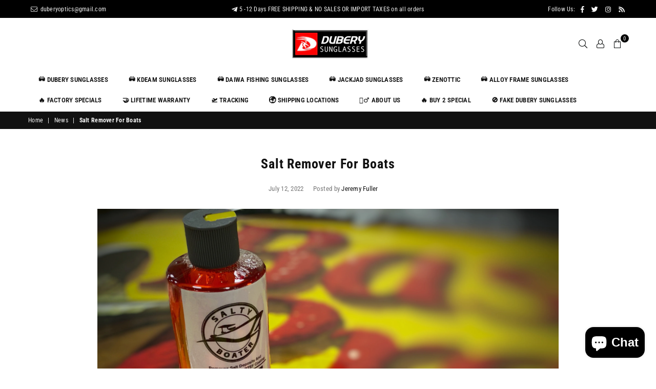

--- FILE ---
content_type: text/html; charset=utf-8
request_url: https://duberysunglasses.com/blogs/news/salt-remover-for-boats
body_size: 42865
content:
<!doctype html>
<html class="no-js" lang="en" >
<head>
  <!-- Global site tag (gtag.js) - Google Analytics -->
<script async src="https://www.googletagmanager.com/gtag/js?id=G-MXYK7Q9DTN"></script>
<script>
  window.dataLayer = window.dataLayer || [];
  function gtag(){dataLayer.push(arguments);}
  gtag('js', new Date());

  gtag('config', 'G-MXYK7Q9DTN');
</script>
  
<!-- Added by AVADA SEO Suite -->






<meta name="twitter:image" content="http://duberysunglasses.com/cdn/shop/articles/FullSizeRender_4_1.jpg?v=1657684167">




<!-- /Added by AVADA SEO Suite --><meta charset="utf-8"><meta http-equiv="X-UA-Compatible" content="IE=edge,chrome=1"><meta name="viewport" content="width=device-width, initial-scale=1.0, maximum-scale=1.0, user-scalable=no"><meta name="theme-color" content="#111"><meta name="format-detection" content="telephone=no"><link rel="canonical" href="https://duberysunglasses.com/blogs/news/salt-remover-for-boats"><link rel="dns-prefetch" href="https://duberysunglasses.com" crossorigin><link rel="dns-prefetch" href="https://dubery-optics.myshopify.com" crossorigin><link rel="dns-prefetch" href="https://cdn.shopify.com" crossorigin><link rel="dns-prefetch" href="https://fonts.shopifycdn.com" crossorigin><link rel="dns-prefetch" href="https://fonts.googleapis.com" crossorigin><link rel="preconnect" href="https//fonts.shopifycdn.com/" crossorigin><link rel="preconnect" href="https//cdn.shopify.com" crossorigin><link rel="preconnect" href="https://monorail-edge.shopifysvc.com"><link rel="preconnect" href="https//ajax.googleapis.com"><link rel="preload" as="style" href="//duberysunglasses.com/cdn/shop/t/13/assets/theme.scss.css?v=63783896159719138971744679936"><link rel="preload" href="//duberysunglasses.com/cdn/shop/t/13/assets/jquery.min.js?v=12812186871012413701632710119" as="script"><link rel="preload" href="//duberysunglasses.com/cdn/shop/t/13/assets/vendor.min.js?v=79539066404598467141632710135" as="script"><link rel="shortcut icon" href="//duberysunglasses.com/cdn/shop/files/dubery_logo_32x32.png?v=1613738952" type="image/png"><link rel="apple-touch-icon-precomposed" type="image/png" sizes="152x152" href="//duberysunglasses.com/cdn/shop/files/dubery_logo_152x.png?v=1613738952"><title>Salt Remover For Boats | Salty Boater™&ndash; Dubery Optics Sunglasses</title><meta name="description" content="Salt Remover For Boats | Salty Boater™ Easy-to-use Salty Boater™ Salt Remover For Boats gets rid of salt deposits and leaves a PTEF protective coating. Will not damage, strip or degrade ceramic coatings, wax or polish"><!-- /snippets/social-meta-tags.liquid --> <meta name="keywords" content="Dubery Optics Sunglasses, duberysunglasses.com" /><meta name="author" content="Dubery Sunglasses"><meta property="og:site_name" content="Dubery Optics Sunglasses"><meta property="og:url" content="https://duberysunglasses.com/blogs/news/salt-remover-for-boats"><meta property="og:title" content="Salt Remover For Boats"><meta property="og:type" content="article"><meta property="og:description" content="SALT REMOVER FOR BOATSBEST CLEANING PRODUCTSIf you own a new boat or an older one, maintenance is a very important key area that you need to constantly focus on. This is why Salty Boater™ has developed a series of superior products that can help you address every maintenance challenge from ceramic coatings, soap, wax and salt remover. It's very important to have the best cleaning products to maintenance your boat.  Salt road grim are just dirty lakes we have your boat cleaning must haves. Non-Toxic Cleaning ProductsCleaning products are necessary for dissolving and removing dirt, grime, allergens and germs. However, most cleaning products are not made to be directly released into our waterways. Ingredients in certain cleaners can damage fish tissues or persist in the environment and enter the food chain. Some products also contain phosphorous and nitrogen, which can put excess nutrients into the water causing algal blooms which can be harmful to coral reefs and coastal ecosystems. Instead, many cleaning products are created to go through wastewater treatment facilities, where the majority of contaminants and chemicals are removed before the water goes back into rivers, lakes and the ocean.  Here at Salty Boater all Products are 100% Non-Hazardous, Non-Toxic, 100% Biodegradable.  Safe for all environments. Safe Clean water is very important to marine life. Regularly rinse your boat or boat parts with salty boater products. This can help reduce preventing the buildup of salt, mildew and grime in the first place.    BEST SALT REMOVER FOR BOATSIf you want to keep your boat in ship shape condition then you should invest in a dedicated boat cleaner product like Salty Boater™ Salt Remover. Salty Boater™ Salt Remover cleaning product are specially formulated to thoroughly clean your boat’s hull and other exposed sections to salt, without causing any damage, and removing potentially harmful dirt and debris at the same time.Since boat hulls are exposed to salt and more seriously harsh elements and weather conditions, they’re always in need of a bit of TLC. Boat hulls have to endure constant contact with seawater, layers of oil and gasoline, and all manner of aquatic life that like to call a hull home. Having the right product that can cut through the grime will protect your boat and extend its lifespan.   BOAT WASH PRODUCTSThe Next Generation Technology Boat Wash Products, we have many products. Salty Boater™ is the go-to brand for almost all detailing supplies for any type of Boat. Salty Boater™  marine products are some of the best in the business, and if you’re looking for an inexpensive boat wash to get your boat looking its best, then this is for you.This all-inclusive boat soap has been formulated to tackle dirt and grime without harming your fiberglass gel coat surfaces. Its pH neutral, which means that it won’t aggressively attack any of your boat’s gentler areas. It’s a non-streaking formula that gently cleanses away dirt, leaving your boat’s protective layers intact.The result will leave your boat with a clean finish and a dazzling shine. It won’t harm your gel coat, and it will help to preserve your boat wax and keep your boat looking healthier, for longer. Salty Boater™ Boat Wash is available in a large 12 ounce bottle, which is more than enough to tackle larger boat bodies, and in an economical way too. This is one of the cheapest dedicated boat cleaners on the market, at a very respectable price point too.The great thing about this Salty Boater™ boat soap is it’s biodegradable, meaning you can safely use it to clean your boat in the water without harming any marine life. Along with that, a little bit of this soap will go a long way. It only takes 3 cap fulls to clean a 25-foot boat. The cost of buying a boat is one thing, the cost of maintaining it is quite another. Keeping your boat clean is an essential task and a key part of your regular maintenance routine. There’s no escaping it. To make matters worse, boats aren’t small, and they have a lot of big areas too clean. That’s why it’s important to use the best BOAT WASH PRODUCTS that you can, to take the edge off of an already labor-intensive task.To make matters worse, boats are also constructed from a wide range of different materials, with each surface having different cleaning requirements to another. Your boat’s gel coat surfaces may require a different cleaning solution to the upholstery, metal areas will require different detergents to the fiberglass, et cetera, et cetera.You’re going to need more than one type of cleaner in your arsenal, with a collection of different marine polishes and dedicated boat waxes too. No matter what type of boat you have, you’re going to need one type of base cleaner; an all ‘rounder that can cut through the bulk of the grime, across a wide range of surfaces, priming the job so that you can focus on specific areas with dedicated cleaners afterwards.This kind of broad-match cleaner is what we’re looking at today. There are plenty available on the market, but to make sure you get the right cleaner for your boat, keep these important things in mind Salty Boater™ SOFT BOAT BRUSHSalty Boater™ brush is for scrubbing any part of your boat with soap and water. It works great when combined with Salty Boater™ boat soap and deck cleaner.The part I like most about this pole is that it’s so long that you don’t need a ladder to get to high spots on your boat. However, it does get a little wobbly. Another thing I like is that the bristles are soft enough not to scratch your boat but stiff enough to clean most dirt and grime easily. What we likeIt will not scratch your boat (including vinyl, windows, etc.)Reach up to 12 feet (20 feet with a different model)Doesn’t leave swirl marksBOAT ENGINE FLUSH KIT My team teamed up with a leading commercial/industrial chemists to bring one of the most highly effective Boat Engine Flush - all in one small dose in GeorgiaA single dose will remove:SaltCalcium DepositsSurface &amp; Forming Corrosion (also will halt any corrosion process that has started)ScaleCarbon BuildupAll of the above will restrict water flow through cooling jackets resulting in a hotter engine running, poor fuel economy, and worst-case corrosion leading to total failure. Thats why it's so important to flush your boats engine every time you come back from sea. Using Salty Boater™ engine flush will clean and seal your engine the next time you wanna head out the engine will run just like it was new. Our Salty Boater™ engine flush is safe for use on all engine gaskets, seals &amp; rubber impellers meaning no added stress!Using an added corrosion inhibitor, you will be at peace knowing your engine is protected until its next flush.  Salty Boater™ Outboard Engine &amp; Motor Flush Starter Kit makes flushing your outboard or Jet Ski motor a breeze!Starters Kit includes:1 x Engine Flusher1 x 1L Salty Boater™ Engine Flush CannonFlushing your outboard engine and jet ski engine with Salty Boater™ Salt Removing Wash after use on the water helps protect your boat and ski from salt corrosion in the coolant system and helps keep your equipment going for longer. Salty Boater™ Removing Engine Flush features and benefits:Strong Plastic Hose fittings for tight and non-leaking attachmentsMade from tough and durable plasticHelps remove salt from your engines coolant systemConcentration Selector on top of unit gives you the ability to choose what concentration you flush your outboard at Salty Boater™ Quick Step Guide to using the Salty Boater™ Engine Flush Kit:Fit muffs to your engine ensuring they fit correctly &amp; turn on the water and Run through engine until it runs warm out of the tell tail, turn engine off.Fill the Salty Boater™ engine flusher with 30ml of Salt Remover concentrate &amp; fit the Salty Boater™ engine flusher to the muffs and reconnect water hoseRestart the engine flushing Salty Boater ™ Salt Remover through the motor until bubbles appear out of every exit point.(approx 1 minute ) Turn engine off and then water offLet the engine sit with Salty Boater™ Salt Remover inside the cooling system for 5 mins to dissolve all the salt. Remove Salty Boater™ flusher from the engine and reconnect hoseTurn water back on and restart engine with the flushing muffs on &amp; Flush till the water is clear ensuring all the dissolved salt has been evacuated (approx 5-10 mins)  SALT REMOVER FOR BOATSProduct OverviewEasy-to-use Salty Boater™ Salt Remover For Boats gets rid of salt deposits and leaves a PTEF protective coating.Rinses away salt buildup while leaving a protective PTEF® coating to prevent future salt damage. Convenient mixing unit can be used with garden hose spray (purchase hose separately) or with included attachment for engine flushing.Superior performance in key testing: The Humidity Cabinet Test (ASTM D 17 48) subjects metals to 100% humidity to simulate lengthly, harsh exposure found in the marine environment. Left untreated, metals will quickly show signs of surface corrosion.We subjected an untreated metal panel, a metal panel treated with a leading competitor's salt-inhibiting product and a metal panel treated with Salty Boater™  Salt Remover to this test. The untreated panel showed severe corrosion over most of its surface. The competitor's panel showed signs of corrosion in numerous areas, while the panel treated with Salty Boater™ Salt Remover was virtually rust free.Key features Rinses away salt buildup and leaves a protective PTEF® coating to prevent future salt damageProvides a durable polymer barrier to help prevent future depositsUse on fiberglass, aluminum, stainless steel, rubber, plastic, magnesium and paintAlso can be used as a motor flush in I/O and outboard engines to help protect engines used in salt waterIdeal for fishing tackle, dive gear, trailers and all other equipment exposed to saltSALT REMOVERSalty Boater™100% non-toxic biodegradable and non-hazardous. Used to remove SALT from larger objects such as cars boats personal watercraft sails machines towing vehicles trucks Trailers and transport vehicles. As a fisherman, I use Salty Boater™ Salt Remover to wash the boat down, flush the engine and to clean my gear after every trip to saltwater.  What I really like about this product is that it makes cleaning up after a hard day on the water so much easier.So what is in this stuff?  Well, that is a good question, according to the manufacturer, it is non-toxic, non-hazardous, biodegradable and environmentally safe.  Other than that all I can tell you is that it works wonders when you are trying to remove saltwater crystals from anything.The Bottom LineYes, it works wonders.A small investment for your expensive fishing gear, boat, and motor.Makes quick work of cleaning your gearSalty Boater Salt Remover is worth the investment, the two most popular sizes are 32 oz and Gallon.SALTY BOATER REVIEWSalty Boater™ uses a proprietary biodegradable blend to clean your fishing gear, boat or motor safely without using any harsh chemicals such as chemical solvents or those that contain petroleum.We all know that after a long day of fishing in saltwater that there is ample buildup of salt residue on the rod and the reel.  If we do not address this situation every time after fishing, we will notice that our gear begins to corrode and if left unchecked, it will destroy your equipment.I used to just rinse my fishing gear with fresh water after I got back from a trip but I began to notice that I was still getting some corrosion particularly around the guides.I like to buy good quality gear and then take care of it so that it will last me for many years.APPLYING SALTY BOATER TO FISHING GEARAfter I get back from a day of fishing I simply put my rods in an upright rod holder like the SeaSense single piece 3 rod holder and then I spray the rods with a 2% solution of Salt boater™ Salt Remover mixed with water.  I mix the solution in a spray bottle that I get from the dollar store.When I apply the Salty Boater™ Salt Remover solution, I am careful to make sure that I cover the entire rod and I especially make sure that I soak the guides.  I also spray the reel from all sides to make sure that it is evenly covered.  After I have sprayed everything I let it sit for about 5 minutes to give the solution a chance to dissolve the salt that has built up.After the Salty Boater™ Salt Remover for boats has had a chance to do its magic, I then spray the rods and reels down with a very fine mist spray.  You can use a higher pressure spray if you want on the rod itself, but you want to be careful to not spray the reel with high pressure as you do not want to force any of the Salt Boater™ Salt Remover and saltwater solution into the interior of the reel where it will be hard to get out.  The good news is that if it does get in there it should not break down any of the lubricants according to the manufacturer.After I am done rinsing the rods and reels, I usually just let them air dry but if it is a higher end reel I sometimes will wipe it down with a dry cloth.Salty Boater Features at a GlanceAccording to the Salty Boater™ website, the following features of Salty Boater™ have been standard since the product was introduced to the market.Non Hazardous. Contains no hazardous chemicals.Non-Toxic. Safe to use around plants, children, pets and all living things.Biodegradable. All ingredients biodegrade into the environment.Environmentally Safe. Has no deleterious effects on the environment. Safe to discharge into normal drainage outlets connected to filter systems.Water based.Contains no petroleum products.Contains no chemical solvents.Does not react chemically or physically as an emulsifier on lubricants and coatings.Inhibits rusting and corrosion.Completely removes fresh salt.Breaks down layers of salt accumulation.Is chemically dissimilar to any competitive product.Ingredients are the highest quality available.Tested to be safe to use on virtually all surfaces, including Magnesium, Aluminum, Iron, Copper, Steel, Stainless Steel, Chrome, Paint, Gel Coat, Nylon, Isinglass, Vinyl, Plastic, Glass, Wood, Leather, Rubber, Canvas, Concrete, Brick."><meta property="og:image" content="http://duberysunglasses.com/cdn/shop/articles/FullSizeRender_4_1_1200x1200.jpg?v=1657684167"><meta property="og:image:secure_url" content="https://duberysunglasses.com/cdn/shop/articles/FullSizeRender_4_1_1200x1200.jpg?v=1657684167"><meta name="twitter:site" content="@duberyoptics"><meta name="twitter:card" content="summary_large_image"><meta name="twitter:title" content="Salt Remover For Boats"><meta name="twitter:description" content="SALT REMOVER FOR BOATSBEST CLEANING PRODUCTSIf you own a new boat or an older one, maintenance is a very important key area that you need to constantly focus on. This is why Salty Boater™ has developed a series of superior products that can help you address every maintenance challenge from ceramic coatings, soap, wax and salt remover. It's very important to have the best cleaning products to maintenance your boat.  Salt road grim are just dirty lakes we have your boat cleaning must haves. Non-Toxic Cleaning ProductsCleaning products are necessary for dissolving and removing dirt, grime, allergens and germs. However, most cleaning products are not made to be directly released into our waterways. Ingredients in certain cleaners can damage fish tissues or persist in the environment and enter the food chain. Some products also contain phosphorous and nitrogen, which can put excess nutrients into the water causing algal blooms which can be harmful to coral reefs and coastal ecosystems. Instead, many cleaning products are created to go through wastewater treatment facilities, where the majority of contaminants and chemicals are removed before the water goes back into rivers, lakes and the ocean.  Here at Salty Boater all Products are 100% Non-Hazardous, Non-Toxic, 100% Biodegradable.  Safe for all environments. Safe Clean water is very important to marine life. Regularly rinse your boat or boat parts with salty boater products. This can help reduce preventing the buildup of salt, mildew and grime in the first place.    BEST SALT REMOVER FOR BOATSIf you want to keep your boat in ship shape condition then you should invest in a dedicated boat cleaner product like Salty Boater™ Salt Remover. Salty Boater™ Salt Remover cleaning product are specially formulated to thoroughly clean your boat’s hull and other exposed sections to salt, without causing any damage, and removing potentially harmful dirt and debris at the same time.Since boat hulls are exposed to salt and more seriously harsh elements and weather conditions, they’re always in need of a bit of TLC. Boat hulls have to endure constant contact with seawater, layers of oil and gasoline, and all manner of aquatic life that like to call a hull home. Having the right product that can cut through the grime will protect your boat and extend its lifespan.   BOAT WASH PRODUCTSThe Next Generation Technology Boat Wash Products, we have many products. Salty Boater™ is the go-to brand for almost all detailing supplies for any type of Boat. Salty Boater™  marine products are some of the best in the business, and if you’re looking for an inexpensive boat wash to get your boat looking its best, then this is for you.This all-inclusive boat soap has been formulated to tackle dirt and grime without harming your fiberglass gel coat surfaces. Its pH neutral, which means that it won’t aggressively attack any of your boat’s gentler areas. It’s a non-streaking formula that gently cleanses away dirt, leaving your boat’s protective layers intact.The result will leave your boat with a clean finish and a dazzling shine. It won’t harm your gel coat, and it will help to preserve your boat wax and keep your boat looking healthier, for longer. Salty Boater™ Boat Wash is available in a large 12 ounce bottle, which is more than enough to tackle larger boat bodies, and in an economical way too. This is one of the cheapest dedicated boat cleaners on the market, at a very respectable price point too.The great thing about this Salty Boater™ boat soap is it’s biodegradable, meaning you can safely use it to clean your boat in the water without harming any marine life. Along with that, a little bit of this soap will go a long way. It only takes 3 cap fulls to clean a 25-foot boat. The cost of buying a boat is one thing, the cost of maintaining it is quite another. Keeping your boat clean is an essential task and a key part of your regular maintenance routine. There’s no escaping it. To make matters worse, boats aren’t small, and they have a lot of big areas too clean. That’s why it’s important to use the best BOAT WASH PRODUCTS that you can, to take the edge off of an already labor-intensive task.To make matters worse, boats are also constructed from a wide range of different materials, with each surface having different cleaning requirements to another. Your boat’s gel coat surfaces may require a different cleaning solution to the upholstery, metal areas will require different detergents to the fiberglass, et cetera, et cetera.You’re going to need more than one type of cleaner in your arsenal, with a collection of different marine polishes and dedicated boat waxes too. No matter what type of boat you have, you’re going to need one type of base cleaner; an all ‘rounder that can cut through the bulk of the grime, across a wide range of surfaces, priming the job so that you can focus on specific areas with dedicated cleaners afterwards.This kind of broad-match cleaner is what we’re looking at today. There are plenty available on the market, but to make sure you get the right cleaner for your boat, keep these important things in mind Salty Boater™ SOFT BOAT BRUSHSalty Boater™ brush is for scrubbing any part of your boat with soap and water. It works great when combined with Salty Boater™ boat soap and deck cleaner.The part I like most about this pole is that it’s so long that you don’t need a ladder to get to high spots on your boat. However, it does get a little wobbly. Another thing I like is that the bristles are soft enough not to scratch your boat but stiff enough to clean most dirt and grime easily. What we likeIt will not scratch your boat (including vinyl, windows, etc.)Reach up to 12 feet (20 feet with a different model)Doesn’t leave swirl marksBOAT ENGINE FLUSH KIT My team teamed up with a leading commercial/industrial chemists to bring one of the most highly effective Boat Engine Flush - all in one small dose in GeorgiaA single dose will remove:SaltCalcium DepositsSurface &amp; Forming Corrosion (also will halt any corrosion process that has started)ScaleCarbon BuildupAll of the above will restrict water flow through cooling jackets resulting in a hotter engine running, poor fuel economy, and worst-case corrosion leading to total failure. Thats why it's so important to flush your boats engine every time you come back from sea. Using Salty Boater™ engine flush will clean and seal your engine the next time you wanna head out the engine will run just like it was new. Our Salty Boater™ engine flush is safe for use on all engine gaskets, seals &amp; rubber impellers meaning no added stress!Using an added corrosion inhibitor, you will be at peace knowing your engine is protected until its next flush.  Salty Boater™ Outboard Engine &amp; Motor Flush Starter Kit makes flushing your outboard or Jet Ski motor a breeze!Starters Kit includes:1 x Engine Flusher1 x 1L Salty Boater™ Engine Flush CannonFlushing your outboard engine and jet ski engine with Salty Boater™ Salt Removing Wash after use on the water helps protect your boat and ski from salt corrosion in the coolant system and helps keep your equipment going for longer. Salty Boater™ Removing Engine Flush features and benefits:Strong Plastic Hose fittings for tight and non-leaking attachmentsMade from tough and durable plasticHelps remove salt from your engines coolant systemConcentration Selector on top of unit gives you the ability to choose what concentration you flush your outboard at Salty Boater™ Quick Step Guide to using the Salty Boater™ Engine Flush Kit:Fit muffs to your engine ensuring they fit correctly &amp; turn on the water and Run through engine until it runs warm out of the tell tail, turn engine off.Fill the Salty Boater™ engine flusher with 30ml of Salt Remover concentrate &amp; fit the Salty Boater™ engine flusher to the muffs and reconnect water hoseRestart the engine flushing Salty Boater ™ Salt Remover through the motor until bubbles appear out of every exit point.(approx 1 minute ) Turn engine off and then water offLet the engine sit with Salty Boater™ Salt Remover inside the cooling system for 5 mins to dissolve all the salt. Remove Salty Boater™ flusher from the engine and reconnect hoseTurn water back on and restart engine with the flushing muffs on &amp; Flush till the water is clear ensuring all the dissolved salt has been evacuated (approx 5-10 mins)  SALT REMOVER FOR BOATSProduct OverviewEasy-to-use Salty Boater™ Salt Remover For Boats gets rid of salt deposits and leaves a PTEF protective coating.Rinses away salt buildup while leaving a protective PTEF® coating to prevent future salt damage. Convenient mixing unit can be used with garden hose spray (purchase hose separately) or with included attachment for engine flushing.Superior performance in key testing: The Humidity Cabinet Test (ASTM D 17 48) subjects metals to 100% humidity to simulate lengthly, harsh exposure found in the marine environment. Left untreated, metals will quickly show signs of surface corrosion.We subjected an untreated metal panel, a metal panel treated with a leading competitor's salt-inhibiting product and a metal panel treated with Salty Boater™  Salt Remover to this test. The untreated panel showed severe corrosion over most of its surface. The competitor's panel showed signs of corrosion in numerous areas, while the panel treated with Salty Boater™ Salt Remover was virtually rust free.Key features Rinses away salt buildup and leaves a protective PTEF® coating to prevent future salt damageProvides a durable polymer barrier to help prevent future depositsUse on fiberglass, aluminum, stainless steel, rubber, plastic, magnesium and paintAlso can be used as a motor flush in I/O and outboard engines to help protect engines used in salt waterIdeal for fishing tackle, dive gear, trailers and all other equipment exposed to saltSALT REMOVERSalty Boater™100% non-toxic biodegradable and non-hazardous. Used to remove SALT from larger objects such as cars boats personal watercraft sails machines towing vehicles trucks Trailers and transport vehicles. As a fisherman, I use Salty Boater™ Salt Remover to wash the boat down, flush the engine and to clean my gear after every trip to saltwater.  What I really like about this product is that it makes cleaning up after a hard day on the water so much easier.So what is in this stuff?  Well, that is a good question, according to the manufacturer, it is non-toxic, non-hazardous, biodegradable and environmentally safe.  Other than that all I can tell you is that it works wonders when you are trying to remove saltwater crystals from anything.The Bottom LineYes, it works wonders.A small investment for your expensive fishing gear, boat, and motor.Makes quick work of cleaning your gearSalty Boater Salt Remover is worth the investment, the two most popular sizes are 32 oz and Gallon.SALTY BOATER REVIEWSalty Boater™ uses a proprietary biodegradable blend to clean your fishing gear, boat or motor safely without using any harsh chemicals such as chemical solvents or those that contain petroleum.We all know that after a long day of fishing in saltwater that there is ample buildup of salt residue on the rod and the reel.  If we do not address this situation every time after fishing, we will notice that our gear begins to corrode and if left unchecked, it will destroy your equipment.I used to just rinse my fishing gear with fresh water after I got back from a trip but I began to notice that I was still getting some corrosion particularly around the guides.I like to buy good quality gear and then take care of it so that it will last me for many years.APPLYING SALTY BOATER TO FISHING GEARAfter I get back from a day of fishing I simply put my rods in an upright rod holder like the SeaSense single piece 3 rod holder and then I spray the rods with a 2% solution of Salt boater™ Salt Remover mixed with water.  I mix the solution in a spray bottle that I get from the dollar store.When I apply the Salty Boater™ Salt Remover solution, I am careful to make sure that I cover the entire rod and I especially make sure that I soak the guides.  I also spray the reel from all sides to make sure that it is evenly covered.  After I have sprayed everything I let it sit for about 5 minutes to give the solution a chance to dissolve the salt that has built up.After the Salty Boater™ Salt Remover for boats has had a chance to do its magic, I then spray the rods and reels down with a very fine mist spray.  You can use a higher pressure spray if you want on the rod itself, but you want to be careful to not spray the reel with high pressure as you do not want to force any of the Salt Boater™ Salt Remover and saltwater solution into the interior of the reel where it will be hard to get out.  The good news is that if it does get in there it should not break down any of the lubricants according to the manufacturer.After I am done rinsing the rods and reels, I usually just let them air dry but if it is a higher end reel I sometimes will wipe it down with a dry cloth.Salty Boater Features at a GlanceAccording to the Salty Boater™ website, the following features of Salty Boater™ have been standard since the product was introduced to the market.Non Hazardous. Contains no hazardous chemicals.Non-Toxic. Safe to use around plants, children, pets and all living things.Biodegradable. All ingredients biodegrade into the environment.Environmentally Safe. Has no deleterious effects on the environment. Safe to discharge into normal drainage outlets connected to filter systems.Water based.Contains no petroleum products.Contains no chemical solvents.Does not react chemically or physically as an emulsifier on lubricants and coatings.Inhibits rusting and corrosion.Completely removes fresh salt.Breaks down layers of salt accumulation.Is chemically dissimilar to any competitive product.Ingredients are the highest quality available.Tested to be safe to use on virtually all surfaces, including Magnesium, Aluminum, Iron, Copper, Steel, Stainless Steel, Chrome, Paint, Gel Coat, Nylon, Isinglass, Vinyl, Plastic, Glass, Wood, Leather, Rubber, Canvas, Concrete, Brick.">
<style type="text/css">*,::after,::before{box-sizing:border-box}article,aside,details,figcaption,figure,footer,header,hgroup,main,menu,nav,section,summary{display:block}body,button,input,select,textarea{font-family:arial;-webkit-font-smoothing:antialiased;-webkit-text-size-adjust:100%}a{background-color:transparent}a,a:after,a:before{transition:all .3s ease-in-out}b,strong{font-weight:700;}em{font-style:italic}small{font-size:80%}sub,sup{font-size:75%;line-height:0;position:relative;vertical-align:baseline}sup{top:-.5em}sub{bottom:-.25em}img{max-width:100%;border:0}button,input,optgroup,select,textarea{color:inherit;font:inherit;margin:0;outline:0}button[disabled],input[disabled]{cursor:default}.mb0{margin-bottom:0!important}.mb10{margin-bottom:10px!important}.mb20{margin-bottom:20px!important}[type=button]::-moz-focus-inner,[type=reset]::-moz-focus-inner,[type=submit]::-moz-focus-inner,button::-moz-focus-inner{border-style:none;padding:0}[type=button]:-moz-focusring,[type=reset]:-moz-focusring,[type=submit]:-moz-focusring,button:-moz-focusring{outline:1px dotted ButtonText}input[type=email],input[type=number],input[type=password],input[type=search]{-webkit-appearance:none;-moz-appearance:none}input[type=checkbox],input[type=radio]{vertical-align:middle}table{width:100%;border-collapse:collapse;border-spacing:0}td,th{padding:0}textarea{overflow:auto;-webkit-appearance:none;-moz-appearance:none}.uppercase{text-transform:uppercase}.lowercase{text-transform:lowercase}.capitalize{text-transform:capitalize}[tabindex='-1']:focus{outline:0}a,img{outline:0!important;border:0}[role=button],a,button,input,label,select,textarea{touch-action:manipulation}.flex{display:flex}.flex-item{flex:1}.clearfix::after{content:'';display:table;clear:both}.clear{clear:both}.icon__fallback-text,.visually-hidden{position:absolute!important;overflow:hidden;clip:rect(0 0 0 0);height:1px;width:1px;margin:-1px;padding:0;border:0}.visibility-hidden{visibility:hidden}.js-focus-hidden:focus{outline:0}.no-js:not(html){display:none}.no-js .no-js:not(html){display:block}.no-js .js{display:none}.skip-link:focus{clip:auto;width:auto;height:auto;margin:0;color:#111;background-color:#fff;padding:10px;opacity:1;z-index:10000;transition:none}blockquote{background:#f8f8f8;font-weight:600;font-size:15px;font-style:normal;text-align:center;padding:0 30px;margin:0}.rte blockquote{padding:25px;margin-bottom:20px}blockquote p+cite{margin-top:7.5px}blockquote cite{display:block;font-size:13px;font-style:inherit}code,pre{font-family:Consolas,monospace;font-size:1em}pre{overflow:auto}.rte:last-child{margin-bottom:0}.rte .h1,.rte .h2,.rte .h3,.rte .h4,.rte .h5,.rte .h6,.rte h1,.rte h2,.rte h3,.rte h4,.rte h5,.rte h6{margin-top:15px;margin-bottom:7.5px}.rte .h1:first-child,.rte .h2:first-child,.rte .h3:first-child,.rte .h4:first-child,.rte .h5:first-child,.rte .h6:first-child,.rte h1:first-child,.rte h2:first-child,.rte h3:first-child,.rte h4:first-child,.rte h5:first-child,.rte h6:first-child{margin-top:0}.rte li{margin-bottom:4px;list-style:inherit}.rte li:last-child{margin-bottom:0}.rte-setting{margin-bottom:11.11111px}.rte-setting:last-child{margin-bottom:0}p:last-child{margin-bottom:0}li{list-style:none}.fine-print{font-size:1.07692em;font-style:italic;margin:20px 0}.txt--minor{font-size:80%}.txt--emphasis{font-style:italic}.icon{display:inline-block;width:20px;height:20px;vertical-align:middle;fill:currentColor}.no-svg .icon{display:none}svg.icon:not(.icon--full-color) circle,svg.icon:not(.icon--full-color) ellipse,svg.icon:not(.icon--full-color) g,svg.icon:not(.icon--full-color) line,svg.icon:not(.icon--full-color) path,svg.icon:not(.icon--full-color) polygon,svg.icon:not(.icon--full-color) polyline,svg.icon:not(.icon--full-color) rect,symbol.icon:not(.icon--full-color) circle,symbol.icon:not(.icon--full-color) ellipse,symbol.icon:not(.icon--full-color) g,symbol.icon:not(.icon--full-color) line,symbol.icon:not(.icon--full-color) path,symbol.icon:not(.icon--full-color) polygon,symbol.icon:not(.icon--full-color) polyline,symbol.icon:not(.icon--full-color) rect{fill:inherit;stroke:inherit}.no-svg .icon__fallback-text{position:static!important;overflow:inherit;clip:none;height:auto;width:auto;margin:0}ol,ul{margin:0;padding:0}ol{list-style:decimal}.list--inline{padding:0;margin:0}.list--inline li{display:inline-block;margin-bottom:0;vertical-align:middle}.rte img{height:auto}.rte table{table-layout:fixed}.rte ol,.rte ul{margin:20px 0 30px 30px}.rte ol.list--inline,.rte ul.list--inline{margin-left:0}.rte ul{list-style:disc outside}.rte ul ul{list-style:circle outside}.rte ul ul ul{list-style:square outside}.rte a:not(.btn){padding-bottom:1px}.text-center .rte ol,.text-center .rte ul,.text-center.rte ol,.text-center.rte ul{margin-left:0;list-style-position:inside}.rte__table-wrapper{max-width:100%;overflow:auto;-webkit-overflow-scrolling:touch}svg:not(:root){overflow:hidden}.video-wrapper{position:relative;overflow:hidden;max-width:100%;padding-bottom:56.25%;height:0;height:auto}.video-wrapper iframe{position:absolute;top:0;left:0;width:100%;height:100%}form{margin:0}legend{border:0;padding:0}button{cursor:pointer}input[type=submit]{cursor:pointer}input[type=text]{-webkit-appearance:none;-moz-appearance:none}[type=checkbox]+label,[type=radio]+label{display:inline-block;margin-bottom:0}label[for]{cursor:pointer}textarea{min-height:100px}input[type=checkbox],input[type=radio]{margin:0 5px 0 0}select::-ms-expand{display:none}.label--hidden{position:absolute;height:0;width:0;margin-bottom:0;overflow:hidden;clip:rect(1px,1px,1px,1px)}.ie9 .label--hidden{position:static;height:auto;width:auto;margin-bottom:2px;overflow:visible;clip:initial}.form-vertical input,.form-vertical select,.form-vertical textarea{display:block;width:100%}.form-vertical [type=checkbox],.form-vertical [type=radio]{display:inline-block;width:auto;margin-right:5px}.form-vertical .btn,.form-vertical [type=submit]{display:inline-block;width:auto}.grid--table{display:table;table-layout:fixed;width:100%}.grid--table>.grid__item{float:none;display:table-cell;vertical-align:middle}.is-transitioning{display:block!important;visibility:visible!important}.grid{list-style:none;margin:0 -15px;padding:0}.grid::after{content:'';display:table;clear:both}@media only screen and (max-width:1024px){.grid{margin:0 -7.5px}.grid__item{padding-left:7.5px;padding-right:7.5px}}.grid__item{float:left;padding-left:15px;padding-right:15px;width:100%}.grid__item[class*="--push"]{position:relative}.grid--rev{direction:rtl;text-align:left}.grid--rev>.grid__item{direction:ltr;text-align:left;float:right}.col-1,.one-whole{width:100%}.col-2,.five-tenths,.four-eighths,.one-half,.three-sixths,.two-quarters,.wd-50{width:50%}.col-3,.one-third,.two-sixths{width:33.33333%}.four-sixths,.two-thirds{width:66.66667%}.col-4,.one-quarter,.two-eighths{width:25%}.six-eighths,.three-quarters{width:75%}.col-5,.one-fifth,.two-tenths{width:20%}.four-tenths,.two-fifths,.wd-40{width:40%}.six-tenths,.three-fifths,.wd-60{width:60%}.eight-tenths,.four-fifths,.wd-80{width:80%}.one-sixth{width:16.66667%}.five-sixths{width:83.33333%}.one-seventh{width:14.28571%}.one-eighth{width:12.5%}.three-eighths{width:37.5%}.five-eighths{width:62.5%}.seven-eighths{width:87.5%}.one-nineth{width:11.11111%}.one-tenth{width:10%}.three-tenths,.wd-30{width:30%}.seven-tenths,.wd-70{width:70%}.nine-tenths,.wd-90{width:90%}.show{display:block!important}.hide{display:none!important}.text-left{text-align:left!important}.text-right{text-align:right!important}.text-center{text-align:center!important}@media only screen and (min-width:767px){.medium-up--one-whole{width:100%}.medium-up--five-tenths,.medium-up--four-eighths,.medium-up--one-half,.medium-up--three-sixths,.medium-up--two-quarters{width:50%}.medium-up--one-third,.medium-up--two-sixths{width:33.33333%}.medium-up--four-sixths,.medium-up--two-thirds{width:66.66667%}.medium-up--one-quarter,.medium-up--two-eighths{width:25%}.medium-up--six-eighths,.medium-up--three-quarters{width:75%}.medium-up--one-fifth,.medium-up--two-tenths{width:20%}.medium-up--four-tenths,.medium-up--two-fifths{width:40%}.medium-up--six-tenths,.medium-up--three-fifths{width:60%}.medium-up--eight-tenths,.medium-up--four-fifths{width:80%}.medium-up--one-sixth{width:16.66667%}.medium-up--five-sixths{width:83.33333%}.medium-up--one-seventh{width:14.28571%}.medium-up--one-eighth{width:12.5%}.medium-up--three-eighths{width:37.5%}.medium-up--five-eighths{width:62.5%}.medium-up--seven-eighths{width:87.5%}.medium-up--one-nineth{width:11.11111%}.medium-up--one-tenth{width:10%}.medium-up--three-tenths{width:30%}.medium-up--seven-tenths{width:70%}.medium-up--nine-tenths{width:90%}.grid--uniform .medium-up--five-tenths:nth-child(2n+1),.grid--uniform .medium-up--four-eighths:nth-child(2n+1),.grid--uniform .medium-up--one-eighth:nth-child(8n+1),.grid--uniform .medium-up--one-fifth:nth-child(5n+1),.grid--uniform .medium-up--one-half:nth-child(2n+1),.grid--uniform .medium-up--one-quarter:nth-child(4n+1),.grid--uniform .medium-up--one-seventh:nth-child(7n+1),.grid--uniform .medium-up--one-sixth:nth-child(6n+1),.grid--uniform .medium-up--one-third:nth-child(3n+1),.grid--uniform .medium-up--three-sixths:nth-child(2n+1),.grid--uniform .medium-up--two-eighths:nth-child(4n+1),.grid--uniform .medium-up--two-sixths:nth-child(3n+1){clear:both}.medium-up--show{display:block!important}.medium-up--hide{display:none!important}.medium-up--text-left{text-align:left!important}.medium-up--text-right{text-align:right!important}.medium-up--text-center{text-align:center!important}}@media only screen and (min-width:1025px){.large-up--one-whole{width:100%}.large-up--five-tenths,.large-up--four-eighths,.large-up--one-half,.large-up--three-sixths,.large-up--two-quarters{width:50%}.large-up--one-third,.large-up--two-sixths{width:33.33333%}.large-up--four-sixths,.large-up--two-thirds{width:66.66667%}.large-up--one-quarter,.large-up--two-eighths{width:25%}.large-up--six-eighths,.large-up--three-quarters{width:75%}.large-up--one-fifth,.large-up--two-tenths{width:20%}.large-up--four-tenths,.large-up--two-fifths{width:40%}.large-up--six-tenths,.large-up--three-fifths{width:60%}.large-up--eight-tenths,.large-up--four-fifths{width:80%}.large-up--one-sixth{width:16.66667%}.large-up--five-sixths{width:83.33333%}.large-up--one-seventh{width:14.28571%}.large-up--one-eighth{width:12.5%}.large-up--three-eighths{width:37.5%}.large-up--five-eighths{width:62.5%}.large-up--seven-eighths{width:87.5%}.large-up--one-nineth{width:11.11111%}.large-up--one-tenth{width:10%}.large-up--three-tenths{width:30%}.large-up--seven-tenths{width:70%}.large-up--nine-tenths{width:90%}.grid--uniform .large-up--five-tenths:nth-child(2n+1),.grid--uniform .large-up--four-eighths:nth-child(2n+1),.grid--uniform .large-up--one-eighth:nth-child(8n+1),.grid--uniform .large-up--one-fifth:nth-child(5n+1),.grid--uniform .large-up--one-half:nth-child(2n+1),.grid--uniform .large-up--one-quarter:nth-child(4n+1),.grid--uniform .large-up--one-seventh:nth-child(7n+1),.grid--uniform .large-up--one-sixth:nth-child(6n+1),.grid--uniform .large-up--one-third:nth-child(3n+1),.grid--uniform .large-up--three-sixths:nth-child(2n+1),.grid--uniform .large-up--two-eighths:nth-child(4n+1),.grid--uniform .large-up--two-sixths:nth-child(3n+1){clear:both}.large-up--show{display:block!important}.large-up--hide{display:none!important}.large-up--text-left{text-align:left!important}.large-up--text-right{text-align:right!important}.large-up--text-center{text-align:center!important}}@media only screen and (min-width:1280px){.widescreen--one-whole{width:100%}.widescreen--five-tenths,.widescreen--four-eighths,.widescreen--one-half,.widescreen--three-sixths,.widescreen--two-quarters{width:50%}.widescreen--one-third,.widescreen--two-sixths{width:33.33333%}.widescreen--four-sixths,.widescreen--two-thirds{width:66.66667%}.widescreen--one-quarter,.widescreen--two-eighths{width:25%}.widescreen--six-eighths,.widescreen--three-quarters{width:75%}.widescreen--one-fifth,.widescreen--two-tenths{width:20%}.widescreen--four-tenths,.widescreen--two-fifths{width:40%}.widescreen--six-tenths,.widescreen--three-fifths{width:60%}.widescreen--eight-tenths,.widescreen--four-fifths{width:80%}.widescreen--one-sixth{width:16.66667%}.widescreen--five-sixths{width:83.33333%}.widescreen--one-seventh{width:14.28571%}.widescreen--one-eighth{width:12.5%}.widescreen--three-eighths{width:37.5%}.widescreen--five-eighths{width:62.5%}.widescreen--seven-eighths{width:87.5%}.widescreen--one-nineth{width:11.11111%}.widescreen--one-tenth{width:10%}.widescreen--three-tenths{width:30%}.widescreen--seven-tenths{width:70%}.widescreen--nine-tenths{width:90%}.grid--uniform .widescreen--five-tenths:nth-child(2n+1),.grid--uniform .widescreen--four-eighths:nth-child(2n+1),.grid--uniform .widescreen--one-eighth:nth-child(8n+1),.grid--uniform .widescreen--one-fifth:nth-child(5n+1),.grid--uniform .widescreen--one-half:nth-child(2n+1),.grid--uniform .widescreen--one-quarter:nth-child(4n+1),.grid--uniform .widescreen--one-seventh:nth-child(7n+1),.grid--uniform .widescreen--one-sixth:nth-child(6n+1),.grid--uniform .widescreen--one-third:nth-child(3n+1),.grid--uniform .widescreen--three-sixths:nth-child(2n+1),.grid--uniform .widescreen--two-eighths:nth-child(4n+1),.grid--uniform .widescreen--two-sixths:nth-child(3n+1){clear:both}.widescreen--show{display:block!important}.widescreen--hide{display:none!important}.widescreen--text-left{text-align:left!important}.widescreen--text-right{text-align:right!important}.widescreen--text-center{text-align:center!important}}@media only screen and (min-width:1025px) and (max-width:1279px){.large--one-whole{width:100%}.large--five-tenths,.large--four-eighths,.large--one-half,.large--three-sixths,.large--two-quarters{width:50%}.large--one-third,.large--two-sixths{width:33.33333%}.large--four-sixths,.large--two-thirds{width:66.66667%}.large--one-quarter,.large--two-eighths{width:25%}.large--six-eighths,.large--three-quarters{width:75%}.large--one-fifth,.large--two-tenths{width:20%}.large--four-tenths,.large--two-fifths{width:40%}.large--six-tenths,.large--three-fifths{width:60%}.large--eight-tenths,.large--four-fifths{width:80%}.large--one-sixth{width:16.66667%}.large--five-sixths{width:83.33333%}.large--one-seventh{width:14.28571%}.large--one-eighth{width:12.5%}.large--three-eighths{width:37.5%}.large--five-eighths{width:62.5%}.large--seven-eighths{width:87.5%}.large--one-nineth{width:11.11111%}.large--one-tenth{width:10%}.large--three-tenths{width:30%}.large--seven-tenths{width:70%}.large--nine-tenths{width:90%}.grid--uniform .large--five-tenths:nth-child(2n+1),.grid--uniform .large--four-eighths:nth-child(2n+1),.grid--uniform .large--one-eighth:nth-child(8n+1),.grid--uniform .large--one-fifth:nth-child(5n+1),.grid--uniform .large--one-half:nth-child(2n+1),.grid--uniform .large--one-quarter:nth-child(4n+1),.grid--uniform .large--one-seventh:nth-child(7n+1),.grid--uniform .large--one-sixth:nth-child(6n+1),.grid--uniform .large--one-third:nth-child(3n+1),.grid--uniform .large--three-sixths:nth-child(2n+1),.grid--uniform .large--two-eighths:nth-child(4n+1),.grid--uniform .large--two-sixths:nth-child(3n+1){clear:both}.large--show{display:block!important}.large--hide{display:none!important}.large--text-left{text-align:left!important}.large--text-right{text-align:right!important}.large--text-center{text-align:center!important}}@media only screen and (min-width:767px) and (max-width:1024px){.medium--one-whole{width:100%}.medium--five-tenths,.medium--four-eighths,.medium--one-half,.medium--three-sixths,.medium--two-quarters{width:50%}.medium--one-third,.medium--two-sixths{width:33.33333%}.medium--four-sixths,.medium--two-thirds{width:66.66667%}.medium--one-quarter,.medium--two-eighths{width:25%}.medium--six-eighths,.medium--three-quarters{width:75%}.medium--one-fifth,.medium--two-tenths{width:20%}.medium--four-tenths,.medium--two-fifths{width:40%}.medium--six-tenths,.medium--three-fifths{width:60%}.medium--eight-tenths,.medium--four-fifths{width:80%}.medium--one-sixth{width:16.66667%}.medium--five-sixths{width:83.33333%}.medium--one-seventh{width:14.28571%}.medium--one-eighth{width:12.5%}.medium--three-eighths{width:37.5%}.medium--five-eighths{width:62.5%}.medium--seven-eighths{width:87.5%}.medium--one-nineth{width:11.11111%}.medium--one-tenth{width:10%}.medium--three-tenths{width:30%}.medium--seven-tenths{width:70%}.medium--nine-tenths{width:90%}.grid--uniform .medium--five-tenths:nth-child(2n+1),.grid--uniform .medium--four-eighths:nth-child(2n+1),.grid--uniform .medium--one-eighth:nth-child(8n+1),.grid--uniform .medium--one-fifth:nth-child(5n+1),.grid--uniform .medium--one-half:nth-child(2n+1),.grid--uniform .medium--one-quarter:nth-child(4n+1),.grid--uniform .medium--one-seventh:nth-child(7n+1),.grid--uniform .medium--one-sixth:nth-child(6n+1),.grid--uniform .medium--one-third:nth-child(3n+1),.grid--uniform .medium--three-sixths:nth-child(2n+1),.grid--uniform .medium--two-eighths:nth-child(4n+1),.grid--uniform .medium--two-sixths:nth-child(3n+1){clear:both}.medium--show{display:block!important}.medium--hide{display:none!important}.medium--text-left{text-align:left!important}.medium--text-right{text-align:right!important}.medium--text-center{text-align:center!important}}@media only screen and (max-width:766px){.grid{margin:0 -5px}.grid__item{padding-left:5px;padding-right:5px}.small--one-whole{width:100%}.small--five-tenths,.small--four-eighths,.small--one-half,.small--three-sixths,.small--two-quarters{width:50%}.small--one-third,.small--two-sixths{width:33.33333%}.small--four-sixths,.small--two-thirds{width:66.66667%}.small--one-quarter,.small--two-eighths{width:25%}.small--six-eighths,.small--three-quarters{width:75%}.small--one-fifth,.small--two-tenths{width:20%}.small--four-tenths,.small--two-fifths{width:40%}.small--six-tenths,.small--three-fifths{width:60%}.small--eight-tenths,.small--four-fifths{width:80%}.small--one-sixth{width:16.66667%}.small--five-sixths{width:83.33333%}.small--one-seventh{width:14.28571%}.small--one-eighth{width:12.5%}.small--three-eighths{width:37.5%}.small--five-eighths{width:62.5%}.small--seven-eighths{width:87.5%}.small--one-nineth{width:11.11111%}.small--one-tenth{width:10%}.small--three-tenths{width:30%}.small--seven-tenths{width:70%}.small--nine-tenths{width:90%}.grid--uniform .small--five-tenths:nth-child(2n+1),.grid--uniform .small--four-eighths:nth-child(2n+1),.grid--uniform .small--one-eighth:nth-child(8n+1),.grid--uniform .small--one-half:nth-child(2n+1),.grid--uniform .small--one-quarter:nth-child(4n+1),.grid--uniform .small--one-seventh:nth-child(7n+1),.grid--uniform .small--one-sixth:nth-child(6n+1),.grid--uniform .small--one-third:nth-child(3n+1),.grid--uniform .small--three-sixths:nth-child(2n+1),.grid--uniform .small--two-eighths:nth-child(4n+1),.grid--uniform .small--two-sixths:nth-child(3n+1),.grid--uniform.small--one-fifth:nth-child(5n+1){clear:both}.small--show{display:block!important}.small--hide{display:none!important}.small--text-left{text-align:left!important}.small--text-right{text-align:right!important}.small--text-center{text-align:center!important}}.grid-mr-0{margin:0}.grid-mr-1{margin:0 -.5px}.grid-mr-2{margin:0 -1px}.grid-mr-3{margin:0 -1.5px}.grid-mr-4{margin:0 -2px}.grid-mr-5{margin:0 -2.5px}.grid-mr-6{margin:0 -3px}.grid-mr-7{margin:0 -3.5px}.grid-mr-8{margin:0 -4px}.grid-mr-9{margin:0 -4.5px}.grid-mr-10{margin:0 -5px}.grid-mr-11{margin:0 -5.5px}.grid-mr-12{margin:0 -6px}.grid-mr-13{margin:0 -6.5px}.grid-mr-14{margin:0 -7px}.grid-mr-15{margin:0 -7.5px}.grid-mr-16{margin:0 -8px}.grid-mr-17{margin:0 -8.5px}.grid-mr-18{margin:0 -9px}.grid-mr-19{margin:0 -9.5px}.grid-mr-20{margin:0 -10px}.grid-mr-21{margin:0 -10.5px}.grid-mr-22{margin:0 -11px}.grid-mr-23{margin:0 -11.5px}.grid-mr-24{margin:0 -12px}.grid-mr-25{margin:0 -12.5px}.grid-mr-26{margin:0 -13px}.grid-mr-27{margin:0 -13.5px}.grid-mr-28{margin:0 -14px}.grid-mr-29{margin:0 -14.5px}.grid-mr-30{margin:0 -15px}.pd-1 .collection-grid-item{margin:0 .5px 1px}.pd-2 .collection-grid-item{margin:0 1px 2px}.pd-3 .collection-grid-item{margin:0 1.5px 3px}.pd-4 .collection-grid-item{margin:0 2px 4px}.pd-5 .collection-grid-item{margin:0 2.5px 5px}.pd-6 .collection-grid-item{margin:0 3px 6px}.pd-7 .collection-grid-item{margin:0 3.5px 7px}.pd-8 .collection-grid-item{margin:0 4px 8px}.pd-9 .collection-grid-item{margin:0 4.5px 9px}.pd-10 .collection-grid-item{margin:0 5px 10px}.pd-11 .collection-grid-item{margin:0 5.5px 11px}.pd-12 .collection-grid-item{margin:0 6px 12px}.pd-13 .collection-grid-item{margin:0 6.5px 13px}.pd-14 .collection-grid-item{margin:0 7px 14px}.pd-15 .collection-grid-item{margin:0 7.5px 15px}.pd-16 .collection-grid-item{margin:0 8px 16px}.pd-17 .collection-grid-item{margin:0 8.5px 17px}.pd-18 .collection-grid-item{margin:0 9px 18px}.pd-19 .collection-grid-item{margin:0 9.5px 19px}.pd-20 .collection-grid-item{margin:0 10px 20px}.pd-21 .collection-grid-item{margin:0 10.5px 21px}.pd-22 .collection-grid-item{margin:0 11px 22px}.pd-23 .collection-grid-item{margin:0 11.5px 23px}.pd-24 .collection-grid-item{margin:0 12px 24px}.pd-25 .collection-grid-item{margin:0 12.5px 25px}.pd-26 .collection-grid-item{margin:0 13px 26px}.pd-27 .collection-grid-item{margin:0 13.5px 27px}.pd-28 .collection-grid-item{margin:0 14px 28px}.pd-29 .collection-grid-item{margin:0 14.5px 29px}.pd-30 .collection-grid-item{margin:0 15px 30px}@media only screen and (max-width:766px){.pd-mb-1 .collection-grid-item{margin:0 .5px 1px}.pd-mb-2 .collection-grid-item{margin:0 1px 2px}.pd-mb-3 .collection-grid-item{margin:0 1.5px 3px}.pd-mb-4 .collection-grid-item{margin:0 2px 4px}.pd-mb-5 .collection-grid-item{margin:0 2.5px 5px}.pd-mb-6 .collection-grid-item{margin:0 3px 6px}.pd-mb-7 .collection-grid-item{margin:0 3.5px 7px}.pd-mb-8 .collection-grid-item{margin:0 4px 8px}.pd-mb-9 .collection-grid-item{margin:0 4.5px 9px}.pd-mb-10 .collection-grid-item{margin:0 5px 10px}.pd-mb-11 .collection-grid-item{margin:0 5.5px 11px}.pd-mb-12 .collection-grid-item{margin:0 6px 12px}.pd-mb-13 .collection-grid-item{margin:0 6.5px 13px}.pd-mb-14 .collection-grid-item{margin:0 7px 14px}.pd-mb-15 .collection-grid-item{margin:0 7.5px 15px}.pd-mb-16 .collection-grid-item{margin:0 8px 16px}.pd-mb-17 .collection-grid-item{margin:0 8.5px 17px}.pd-mb-18 .collection-grid-item{margin:0 9px 18px}.pd-mb-19 .collection-grid-item{margin:0 9.5px 19px}.pd-mb-20 .collection-grid-item{margin:0 10px 20px}.pd-mb-21 .collection-grid-item{margin:0 10.5px 21px}.pd-mb-22 .collection-grid-item{margin:0 11px 22px}.pd-mb-23 .collection-grid-item{margin:0 11.5px 23px}.pd-mb-24 .collection-grid-item{margin:0 12px 24px}.pd-mb-25 .collection-grid-item{margin:0 12.5px 25px}.pd-mb-26 .collection-grid-item{margin:0 13px 26px}.pd-mb-27 .collection-grid-item{margin:0 13.5px 27px}.pd-mb-28 .collection-grid-item{margin:0 14px 28px}.pd-mb-29 .collection-grid-item{margin:0 14.5px 29px}.pd-mb-30 .collection-grid-item{margin:0 15px 30px}}</style>  <link rel="stylesheet" href="//duberysunglasses.com/cdn/shop/t/13/assets/theme.scss.css?v=63783896159719138971744679936" type="text/css" media="all">      <script src="//duberysunglasses.com/cdn/shop/t/13/assets/jquery.min.js?v=12812186871012413701632710119"defer="defer"></script><script>var theme = {strings:{addToCart:"Add to cart",soldOut:"Sold out",unavailable:"Unavailable",showMore:"Show More",showLess:"Show Less"},mlcurrency:false,moneyFormat:"${{amount}}",currencyFormat:"money_format",shopCurrency:"USD",autoCurrencies:true,money_currency_format:"${{amount}} USD",money_format:"${{amount}}",ajax_cart:true,fixedHeader:false,animation:true,animationMobile:true,searchresult:"See all results",wlAvailable:"Available in Wishlist",rtl:false,days:"Days",hours:"Hrs",minuts:"Min",seconds:"Sec",};document.documentElement.className = document.documentElement.className.replace('no-js', 'js');var Metatheme = null,thm = 'Avone', shpeml = 'duberyoptics@gmail.com', dmn = window.location.hostname;</script><script src="//duberysunglasses.com/cdn/shop/t/13/assets/vendor.min.js?v=79539066404598467141632710135" defer="defer"></script>
<script>window.performance && window.performance.mark && window.performance.mark('shopify.content_for_header.start');</script><meta id="shopify-digital-wallet" name="shopify-digital-wallet" content="/29374709895/digital_wallets/dialog">
<meta name="shopify-checkout-api-token" content="a40ef8a9b65e4f65253c7db9aa75c0af">
<meta id="in-context-paypal-metadata" data-shop-id="29374709895" data-venmo-supported="true" data-environment="production" data-locale="en_US" data-paypal-v4="true" data-currency="USD">
<link rel="alternate" type="application/atom+xml" title="Feed" href="/blogs/news.atom" />
<link rel="alternate" hreflang="x-default" href="https://duberysunglasses.com/blogs/news/salt-remover-for-boats">
<link rel="alternate" hreflang="en" href="https://duberysunglasses.com/blogs/news/salt-remover-for-boats">
<link rel="alternate" hreflang="pt" href="https://duberysunglasses.com/pt/blogs/news/salt-remover-for-boats">
<link rel="alternate" hreflang="ms" href="https://duberysunglasses.com/ms/blogs/news/salt-remover-for-boats">
<link rel="alternate" hreflang="fr" href="https://duberysunglasses.com/fr/blogs/news/salt-remover-for-boats">
<link rel="alternate" hreflang="de" href="https://duberysunglasses.com/de/blogs/news/salt-remover-for-boats">
<link rel="alternate" hreflang="ar" href="https://duberysunglasses.com/ar/blogs/news/salt-remover-for-boats">
<script async="async" data-src="/checkouts/internal/preloads.js?locale=en-US"></script>
<link rel="preconnect" href="https://shop.app" crossorigin="anonymous">
<script async="async" data-src="https://shop.app/checkouts/internal/preloads.js?locale=en-US&shop_id=29374709895" crossorigin="anonymous"></script>
<script id="apple-pay-shop-capabilities" type="application/json">{"shopId":29374709895,"countryCode":"US","currencyCode":"USD","merchantCapabilities":["supports3DS"],"merchantId":"gid:\/\/shopify\/Shop\/29374709895","merchantName":"Dubery Optics Sunglasses","requiredBillingContactFields":["postalAddress","email"],"requiredShippingContactFields":["postalAddress","email"],"shippingType":"shipping","supportedNetworks":["visa","masterCard","amex","discover","elo","jcb"],"total":{"type":"pending","label":"Dubery Optics Sunglasses","amount":"1.00"},"shopifyPaymentsEnabled":true,"supportsSubscriptions":true}</script>
<script id="shopify-features" type="application/json">{"accessToken":"a40ef8a9b65e4f65253c7db9aa75c0af","betas":["rich-media-storefront-analytics"],"domain":"duberysunglasses.com","predictiveSearch":true,"shopId":29374709895,"locale":"en"}</script>
<script>var Shopify = Shopify || {};
Shopify.shop = "dubery-optics.myshopify.com";
Shopify.locale = "en";
Shopify.currency = {"active":"USD","rate":"1.0"};
Shopify.country = "US";
Shopify.theme = {"name":"Dubery Sunglasses with Installments message","id":127245189301,"schema_name":null,"schema_version":null,"theme_store_id":null,"role":"main"};
Shopify.theme.handle = "null";
Shopify.theme.style = {"id":null,"handle":null};
Shopify.cdnHost = "duberysunglasses.com/cdn";
Shopify.routes = Shopify.routes || {};
Shopify.routes.root = "/";</script>
<script type="module">!function(o){(o.Shopify=o.Shopify||{}).modules=!0}(window);</script>
<script>!function(o){function n(){var o=[];function n(){o.push(Array.prototype.slice.apply(arguments))}return n.q=o,n}var t=o.Shopify=o.Shopify||{};t.loadFeatures=n(),t.autoloadFeatures=n()}(window);</script>
<script>
  window.ShopifyPay = window.ShopifyPay || {};
  window.ShopifyPay.apiHost = "shop.app\/pay";
  window.ShopifyPay.redirectState = null;
</script>
<script id="shop-js-analytics" type="application/json">{"pageType":"article"}</script>
<script defer="defer" async type="module" src="//duberysunglasses.com/cdn/shopifycloud/shop-js/modules/v2/client.init-shop-cart-sync_BT-GjEfc.en.esm.js"></script>
<script defer="defer" async type="module" src="//duberysunglasses.com/cdn/shopifycloud/shop-js/modules/v2/chunk.common_D58fp_Oc.esm.js"></script>
<script defer="defer" async type="module" src="//duberysunglasses.com/cdn/shopifycloud/shop-js/modules/v2/chunk.modal_xMitdFEc.esm.js"></script>
<script type="module">
  await import("//duberysunglasses.com/cdn/shopifycloud/shop-js/modules/v2/client.init-shop-cart-sync_BT-GjEfc.en.esm.js");
await import("//duberysunglasses.com/cdn/shopifycloud/shop-js/modules/v2/chunk.common_D58fp_Oc.esm.js");
await import("//duberysunglasses.com/cdn/shopifycloud/shop-js/modules/v2/chunk.modal_xMitdFEc.esm.js");

  window.Shopify.SignInWithShop?.initShopCartSync?.({"fedCMEnabled":true,"windoidEnabled":true});

</script>
<script>
  window.Shopify = window.Shopify || {};
  if (!window.Shopify.featureAssets) window.Shopify.featureAssets = {};
  window.Shopify.featureAssets['shop-js'] = {"shop-cart-sync":["modules/v2/client.shop-cart-sync_DZOKe7Ll.en.esm.js","modules/v2/chunk.common_D58fp_Oc.esm.js","modules/v2/chunk.modal_xMitdFEc.esm.js"],"init-fed-cm":["modules/v2/client.init-fed-cm_B6oLuCjv.en.esm.js","modules/v2/chunk.common_D58fp_Oc.esm.js","modules/v2/chunk.modal_xMitdFEc.esm.js"],"shop-cash-offers":["modules/v2/client.shop-cash-offers_D2sdYoxE.en.esm.js","modules/v2/chunk.common_D58fp_Oc.esm.js","modules/v2/chunk.modal_xMitdFEc.esm.js"],"shop-login-button":["modules/v2/client.shop-login-button_QeVjl5Y3.en.esm.js","modules/v2/chunk.common_D58fp_Oc.esm.js","modules/v2/chunk.modal_xMitdFEc.esm.js"],"pay-button":["modules/v2/client.pay-button_DXTOsIq6.en.esm.js","modules/v2/chunk.common_D58fp_Oc.esm.js","modules/v2/chunk.modal_xMitdFEc.esm.js"],"shop-button":["modules/v2/client.shop-button_DQZHx9pm.en.esm.js","modules/v2/chunk.common_D58fp_Oc.esm.js","modules/v2/chunk.modal_xMitdFEc.esm.js"],"avatar":["modules/v2/client.avatar_BTnouDA3.en.esm.js"],"init-windoid":["modules/v2/client.init-windoid_CR1B-cfM.en.esm.js","modules/v2/chunk.common_D58fp_Oc.esm.js","modules/v2/chunk.modal_xMitdFEc.esm.js"],"init-shop-for-new-customer-accounts":["modules/v2/client.init-shop-for-new-customer-accounts_C_vY_xzh.en.esm.js","modules/v2/client.shop-login-button_QeVjl5Y3.en.esm.js","modules/v2/chunk.common_D58fp_Oc.esm.js","modules/v2/chunk.modal_xMitdFEc.esm.js"],"init-shop-email-lookup-coordinator":["modules/v2/client.init-shop-email-lookup-coordinator_BI7n9ZSv.en.esm.js","modules/v2/chunk.common_D58fp_Oc.esm.js","modules/v2/chunk.modal_xMitdFEc.esm.js"],"init-shop-cart-sync":["modules/v2/client.init-shop-cart-sync_BT-GjEfc.en.esm.js","modules/v2/chunk.common_D58fp_Oc.esm.js","modules/v2/chunk.modal_xMitdFEc.esm.js"],"shop-toast-manager":["modules/v2/client.shop-toast-manager_DiYdP3xc.en.esm.js","modules/v2/chunk.common_D58fp_Oc.esm.js","modules/v2/chunk.modal_xMitdFEc.esm.js"],"init-customer-accounts":["modules/v2/client.init-customer-accounts_D9ZNqS-Q.en.esm.js","modules/v2/client.shop-login-button_QeVjl5Y3.en.esm.js","modules/v2/chunk.common_D58fp_Oc.esm.js","modules/v2/chunk.modal_xMitdFEc.esm.js"],"init-customer-accounts-sign-up":["modules/v2/client.init-customer-accounts-sign-up_iGw4briv.en.esm.js","modules/v2/client.shop-login-button_QeVjl5Y3.en.esm.js","modules/v2/chunk.common_D58fp_Oc.esm.js","modules/v2/chunk.modal_xMitdFEc.esm.js"],"shop-follow-button":["modules/v2/client.shop-follow-button_CqMgW2wH.en.esm.js","modules/v2/chunk.common_D58fp_Oc.esm.js","modules/v2/chunk.modal_xMitdFEc.esm.js"],"checkout-modal":["modules/v2/client.checkout-modal_xHeaAweL.en.esm.js","modules/v2/chunk.common_D58fp_Oc.esm.js","modules/v2/chunk.modal_xMitdFEc.esm.js"],"shop-login":["modules/v2/client.shop-login_D91U-Q7h.en.esm.js","modules/v2/chunk.common_D58fp_Oc.esm.js","modules/v2/chunk.modal_xMitdFEc.esm.js"],"lead-capture":["modules/v2/client.lead-capture_BJmE1dJe.en.esm.js","modules/v2/chunk.common_D58fp_Oc.esm.js","modules/v2/chunk.modal_xMitdFEc.esm.js"],"payment-terms":["modules/v2/client.payment-terms_Ci9AEqFq.en.esm.js","modules/v2/chunk.common_D58fp_Oc.esm.js","modules/v2/chunk.modal_xMitdFEc.esm.js"]};
</script>
<script>(function() {
  var isLoaded = false;
  function asyncLoad() {
    if (isLoaded) return;
    isLoaded = true;
    var urls = ["https:\/\/seo.apps.avada.io\/avada-seo-installed.js?shop=dubery-optics.myshopify.com"];
    for (var i = 0; i < urls.length; i++) {
      var s = document.createElement('script');
      s.type = 'text/javascript';
      s.async = true;
      s.src = urls[i];
      var x = document.getElementsByTagName('script')[0];
      x.parentNode.insertBefore(s, x);
    }
  };
  document.addEventListener('StartAsyncLoading', function(event){asyncLoad();});if(window.attachEvent) {
    window.attachEvent('onload', function(){});
  } else {
    window.addEventListener('load', function(){}, false);
  }
})();</script>
<script id="__st">var __st={"a":29374709895,"offset":-18000,"reqid":"7fbf1313-74b0-4bf6-8a2e-f0deb0a7ac53-1769090940","pageurl":"duberysunglasses.com\/blogs\/news\/salt-remover-for-boats","s":"articles-587606851840","u":"4c0b8bcd4410","p":"article","rtyp":"article","rid":587606851840};</script>
<script>window.ShopifyPaypalV4VisibilityTracking = true;</script>
<script id="captcha-bootstrap">!function(){'use strict';const t='contact',e='account',n='new_comment',o=[[t,t],['blogs',n],['comments',n],[t,'customer']],c=[[e,'customer_login'],[e,'guest_login'],[e,'recover_customer_password'],[e,'create_customer']],r=t=>t.map((([t,e])=>`form[action*='/${t}']:not([data-nocaptcha='true']) input[name='form_type'][value='${e}']`)).join(','),a=t=>()=>t?[...document.querySelectorAll(t)].map((t=>t.form)):[];function s(){const t=[...o],e=r(t);return a(e)}const i='password',u='form_key',d=['recaptcha-v3-token','g-recaptcha-response','h-captcha-response',i],f=()=>{try{return window.sessionStorage}catch{return}},m='__shopify_v',_=t=>t.elements[u];function p(t,e,n=!1){try{const o=window.sessionStorage,c=JSON.parse(o.getItem(e)),{data:r}=function(t){const{data:e,action:n}=t;return t[m]||n?{data:e,action:n}:{data:t,action:n}}(c);for(const[e,n]of Object.entries(r))t.elements[e]&&(t.elements[e].value=n);n&&o.removeItem(e)}catch(o){console.error('form repopulation failed',{error:o})}}const l='form_type',E='cptcha';function T(t){t.dataset[E]=!0}const w=window,h=w.document,L='Shopify',v='ce_forms',y='captcha';let A=!1;((t,e)=>{const n=(g='f06e6c50-85a8-45c8-87d0-21a2b65856fe',I='https://cdn.shopify.com/shopifycloud/storefront-forms-hcaptcha/ce_storefront_forms_captcha_hcaptcha.v1.5.2.iife.js',D={infoText:'Protected by hCaptcha',privacyText:'Privacy',termsText:'Terms'},(t,e,n)=>{const o=w[L][v],c=o.bindForm;if(c)return c(t,g,e,D).then(n);var r;o.q.push([[t,g,e,D],n]),r=I,A||(h.body.append(Object.assign(h.createElement('script'),{id:'captcha-provider',async:!0,src:r})),A=!0)});var g,I,D;w[L]=w[L]||{},w[L][v]=w[L][v]||{},w[L][v].q=[],w[L][y]=w[L][y]||{},w[L][y].protect=function(t,e){n(t,void 0,e),T(t)},Object.freeze(w[L][y]),function(t,e,n,w,h,L){const[v,y,A,g]=function(t,e,n){const i=e?o:[],u=t?c:[],d=[...i,...u],f=r(d),m=r(i),_=r(d.filter((([t,e])=>n.includes(e))));return[a(f),a(m),a(_),s()]}(w,h,L),I=t=>{const e=t.target;return e instanceof HTMLFormElement?e:e&&e.form},D=t=>v().includes(t);t.addEventListener('submit',(t=>{const e=I(t);if(!e)return;const n=D(e)&&!e.dataset.hcaptchaBound&&!e.dataset.recaptchaBound,o=_(e),c=g().includes(e)&&(!o||!o.value);(n||c)&&t.preventDefault(),c&&!n&&(function(t){try{if(!f())return;!function(t){const e=f();if(!e)return;const n=_(t);if(!n)return;const o=n.value;o&&e.removeItem(o)}(t);const e=Array.from(Array(32),(()=>Math.random().toString(36)[2])).join('');!function(t,e){_(t)||t.append(Object.assign(document.createElement('input'),{type:'hidden',name:u})),t.elements[u].value=e}(t,e),function(t,e){const n=f();if(!n)return;const o=[...t.querySelectorAll(`input[type='${i}']`)].map((({name:t})=>t)),c=[...d,...o],r={};for(const[a,s]of new FormData(t).entries())c.includes(a)||(r[a]=s);n.setItem(e,JSON.stringify({[m]:1,action:t.action,data:r}))}(t,e)}catch(e){console.error('failed to persist form',e)}}(e),e.submit())}));const S=(t,e)=>{t&&!t.dataset[E]&&(n(t,e.some((e=>e===t))),T(t))};for(const o of['focusin','change'])t.addEventListener(o,(t=>{const e=I(t);D(e)&&S(e,y())}));const B=e.get('form_key'),M=e.get(l),P=B&&M;t.addEventListener('StartAsyncLoading',(()=>{const t=y();if(P)for(const e of t)e.elements[l].value===M&&p(e,B);[...new Set([...A(),...v().filter((t=>'true'===t.dataset.shopifyCaptcha))])].forEach((e=>S(e,t)))}))}(h,new URLSearchParams(w.location.search),n,t,e,['guest_login'])})(!0,!0)}();</script>
<script integrity="sha256-4kQ18oKyAcykRKYeNunJcIwy7WH5gtpwJnB7kiuLZ1E=" data-source-attribution="shopify.loadfeatures" defer="defer" data-src="//duberysunglasses.com/cdn/shopifycloud/storefront/assets/storefront/load_feature-a0a9edcb.js" crossorigin="anonymous"></script>
<script crossorigin="anonymous" defer="defer" data-src="//duberysunglasses.com/cdn/shopifycloud/storefront/assets/shopify_pay/storefront-65b4c6d7.js?v=20250812"></script>
<script data-source-attribution="shopify.dynamic_checkout.dynamic.init">var Shopify=Shopify||{};Shopify.PaymentButton=Shopify.PaymentButton||{isStorefrontPortableWallets:!0,init:function(){window.Shopify.PaymentButton.init=function(){};var t=document.createElement("script");t.src="https://duberysunglasses.com/cdn/shopifycloud/portable-wallets/latest/portable-wallets.en.js",t.type="module",document.head.appendChild(t)}};
</script>
<script data-source-attribution="shopify.dynamic_checkout.buyer_consent">
  function portableWalletsHideBuyerConsent(e){var t=document.getElementById("shopify-buyer-consent"),n=document.getElementById("shopify-subscription-policy-button");t&&n&&(t.classList.add("hidden"),t.setAttribute("aria-hidden","true"),n.removeEventListener("click",e))}function portableWalletsShowBuyerConsent(e){var t=document.getElementById("shopify-buyer-consent"),n=document.getElementById("shopify-subscription-policy-button");t&&n&&(t.classList.remove("hidden"),t.removeAttribute("aria-hidden"),n.addEventListener("click",e))}window.Shopify?.PaymentButton&&(window.Shopify.PaymentButton.hideBuyerConsent=portableWalletsHideBuyerConsent,window.Shopify.PaymentButton.showBuyerConsent=portableWalletsShowBuyerConsent);
</script>
<script data-source-attribution="shopify.dynamic_checkout.cart.bootstrap">document.addEventListener("StartAsyncLoading",(function(){function t(){return document.querySelector("shopify-accelerated-checkout-cart, shopify-accelerated-checkout")}if(t())Shopify.PaymentButton.init();else{new MutationObserver((function(e,n){t()&&(Shopify.PaymentButton.init(),n.disconnect())})).observe(document.body,{childList:!0,subtree:!0})}}));
</script>
<link id="shopify-accelerated-checkout-styles" rel="stylesheet" media="screen" href="https://duberysunglasses.com/cdn/shopifycloud/portable-wallets/latest/accelerated-checkout-backwards-compat.css" crossorigin="anonymous">
<style id="shopify-accelerated-checkout-cart">
        #shopify-buyer-consent {
  margin-top: 1em;
  display: inline-block;
  width: 100%;
}

#shopify-buyer-consent.hidden {
  display: none;
}

#shopify-subscription-policy-button {
  background: none;
  border: none;
  padding: 0;
  text-decoration: underline;
  font-size: inherit;
  cursor: pointer;
}

#shopify-subscription-policy-button::before {
  box-shadow: none;
}

      </style>

<script>window.performance && window.performance.mark && window.performance.mark('shopify.content_for_header.end');</script><!-- "snippets/weglot_hreftags.liquid" was not rendered, the associated app was uninstalled --><!-- "snippets/weglot_switcher.liquid" was not rendered, the associated app was uninstalled --><!-- "snippets/judgeme_core.liquid" was not rendered, the associated app was uninstalled -->
 
 <script src="https://cdn.shopify.com/extensions/e8878072-2f6b-4e89-8082-94b04320908d/inbox-1254/assets/inbox-chat-loader.js" type="text/javascript" defer="defer"></script>
<script src="https://cdn.shopify.com/extensions/019bb158-f4e7-725f-a600-ef9c348de641/theme-app-extension-245/assets/alireviews.min.js" type="text/javascript" defer="defer"></script>
<link href="https://monorail-edge.shopifysvc.com" rel="dns-prefetch">
<script>(function(){if ("sendBeacon" in navigator && "performance" in window) {try {var session_token_from_headers = performance.getEntriesByType('navigation')[0].serverTiming.find(x => x.name == '_s').description;} catch {var session_token_from_headers = undefined;}var session_cookie_matches = document.cookie.match(/_shopify_s=([^;]*)/);var session_token_from_cookie = session_cookie_matches && session_cookie_matches.length === 2 ? session_cookie_matches[1] : "";var session_token = session_token_from_headers || session_token_from_cookie || "";function handle_abandonment_event(e) {var entries = performance.getEntries().filter(function(entry) {return /monorail-edge.shopifysvc.com/.test(entry.name);});if (!window.abandonment_tracked && entries.length === 0) {window.abandonment_tracked = true;var currentMs = Date.now();var navigation_start = performance.timing.navigationStart;var payload = {shop_id: 29374709895,url: window.location.href,navigation_start,duration: currentMs - navigation_start,session_token,page_type: "article"};window.navigator.sendBeacon("https://monorail-edge.shopifysvc.com/v1/produce", JSON.stringify({schema_id: "online_store_buyer_site_abandonment/1.1",payload: payload,metadata: {event_created_at_ms: currentMs,event_sent_at_ms: currentMs}}));}}window.addEventListener('pagehide', handle_abandonment_event);}}());</script>
<script id="web-pixels-manager-setup">(function e(e,d,r,n,o){if(void 0===o&&(o={}),!Boolean(null===(a=null===(i=window.Shopify)||void 0===i?void 0:i.analytics)||void 0===a?void 0:a.replayQueue)){var i,a;window.Shopify=window.Shopify||{};var t=window.Shopify;t.analytics=t.analytics||{};var s=t.analytics;s.replayQueue=[],s.publish=function(e,d,r){return s.replayQueue.push([e,d,r]),!0};try{self.performance.mark("wpm:start")}catch(e){}var l=function(){var e={modern:/Edge?\/(1{2}[4-9]|1[2-9]\d|[2-9]\d{2}|\d{4,})\.\d+(\.\d+|)|Firefox\/(1{2}[4-9]|1[2-9]\d|[2-9]\d{2}|\d{4,})\.\d+(\.\d+|)|Chrom(ium|e)\/(9{2}|\d{3,})\.\d+(\.\d+|)|(Maci|X1{2}).+ Version\/(15\.\d+|(1[6-9]|[2-9]\d|\d{3,})\.\d+)([,.]\d+|)( \(\w+\)|)( Mobile\/\w+|) Safari\/|Chrome.+OPR\/(9{2}|\d{3,})\.\d+\.\d+|(CPU[ +]OS|iPhone[ +]OS|CPU[ +]iPhone|CPU IPhone OS|CPU iPad OS)[ +]+(15[._]\d+|(1[6-9]|[2-9]\d|\d{3,})[._]\d+)([._]\d+|)|Android:?[ /-](13[3-9]|1[4-9]\d|[2-9]\d{2}|\d{4,})(\.\d+|)(\.\d+|)|Android.+Firefox\/(13[5-9]|1[4-9]\d|[2-9]\d{2}|\d{4,})\.\d+(\.\d+|)|Android.+Chrom(ium|e)\/(13[3-9]|1[4-9]\d|[2-9]\d{2}|\d{4,})\.\d+(\.\d+|)|SamsungBrowser\/([2-9]\d|\d{3,})\.\d+/,legacy:/Edge?\/(1[6-9]|[2-9]\d|\d{3,})\.\d+(\.\d+|)|Firefox\/(5[4-9]|[6-9]\d|\d{3,})\.\d+(\.\d+|)|Chrom(ium|e)\/(5[1-9]|[6-9]\d|\d{3,})\.\d+(\.\d+|)([\d.]+$|.*Safari\/(?![\d.]+ Edge\/[\d.]+$))|(Maci|X1{2}).+ Version\/(10\.\d+|(1[1-9]|[2-9]\d|\d{3,})\.\d+)([,.]\d+|)( \(\w+\)|)( Mobile\/\w+|) Safari\/|Chrome.+OPR\/(3[89]|[4-9]\d|\d{3,})\.\d+\.\d+|(CPU[ +]OS|iPhone[ +]OS|CPU[ +]iPhone|CPU IPhone OS|CPU iPad OS)[ +]+(10[._]\d+|(1[1-9]|[2-9]\d|\d{3,})[._]\d+)([._]\d+|)|Android:?[ /-](13[3-9]|1[4-9]\d|[2-9]\d{2}|\d{4,})(\.\d+|)(\.\d+|)|Mobile Safari.+OPR\/([89]\d|\d{3,})\.\d+\.\d+|Android.+Firefox\/(13[5-9]|1[4-9]\d|[2-9]\d{2}|\d{4,})\.\d+(\.\d+|)|Android.+Chrom(ium|e)\/(13[3-9]|1[4-9]\d|[2-9]\d{2}|\d{4,})\.\d+(\.\d+|)|Android.+(UC? ?Browser|UCWEB|U3)[ /]?(15\.([5-9]|\d{2,})|(1[6-9]|[2-9]\d|\d{3,})\.\d+)\.\d+|SamsungBrowser\/(5\.\d+|([6-9]|\d{2,})\.\d+)|Android.+MQ{2}Browser\/(14(\.(9|\d{2,})|)|(1[5-9]|[2-9]\d|\d{3,})(\.\d+|))(\.\d+|)|K[Aa][Ii]OS\/(3\.\d+|([4-9]|\d{2,})\.\d+)(\.\d+|)/},d=e.modern,r=e.legacy,n=navigator.userAgent;return n.match(d)?"modern":n.match(r)?"legacy":"unknown"}(),u="modern"===l?"modern":"legacy",c=(null!=n?n:{modern:"",legacy:""})[u],f=function(e){return[e.baseUrl,"/wpm","/b",e.hashVersion,"modern"===e.buildTarget?"m":"l",".js"].join("")}({baseUrl:d,hashVersion:r,buildTarget:u}),m=function(e){var d=e.version,r=e.bundleTarget,n=e.surface,o=e.pageUrl,i=e.monorailEndpoint;return{emit:function(e){var a=e.status,t=e.errorMsg,s=(new Date).getTime(),l=JSON.stringify({metadata:{event_sent_at_ms:s},events:[{schema_id:"web_pixels_manager_load/3.1",payload:{version:d,bundle_target:r,page_url:o,status:a,surface:n,error_msg:t},metadata:{event_created_at_ms:s}}]});if(!i)return console&&console.warn&&console.warn("[Web Pixels Manager] No Monorail endpoint provided, skipping logging."),!1;try{return self.navigator.sendBeacon.bind(self.navigator)(i,l)}catch(e){}var u=new XMLHttpRequest;try{return u.open("POST",i,!0),u.setRequestHeader("Content-Type","text/plain"),u.send(l),!0}catch(e){return console&&console.warn&&console.warn("[Web Pixels Manager] Got an unhandled error while logging to Monorail."),!1}}}}({version:r,bundleTarget:l,surface:e.surface,pageUrl:self.location.href,monorailEndpoint:e.monorailEndpoint});try{o.browserTarget=l,function(e){var d=e.src,r=e.async,n=void 0===r||r,o=e.onload,i=e.onerror,a=e.sri,t=e.scriptDataAttributes,s=void 0===t?{}:t,l=document.createElement("script"),u=document.querySelector("head"),c=document.querySelector("body");if(l.async=n,l.src=d,a&&(l.integrity=a,l.crossOrigin="anonymous"),s)for(var f in s)if(Object.prototype.hasOwnProperty.call(s,f))try{l.dataset[f]=s[f]}catch(e){}if(o&&l.addEventListener("load",o),i&&l.addEventListener("error",i),u)u.appendChild(l);else{if(!c)throw new Error("Did not find a head or body element to append the script");c.appendChild(l)}}({src:f,async:!0,onload:function(){if(!function(){var e,d;return Boolean(null===(d=null===(e=window.Shopify)||void 0===e?void 0:e.analytics)||void 0===d?void 0:d.initialized)}()){var d=window.webPixelsManager.init(e)||void 0;if(d){var r=window.Shopify.analytics;r.replayQueue.forEach((function(e){var r=e[0],n=e[1],o=e[2];d.publishCustomEvent(r,n,o)})),r.replayQueue=[],r.publish=d.publishCustomEvent,r.visitor=d.visitor,r.initialized=!0}}},onerror:function(){return m.emit({status:"failed",errorMsg:"".concat(f," has failed to load")})},sri:function(e){var d=/^sha384-[A-Za-z0-9+/=]+$/;return"string"==typeof e&&d.test(e)}(c)?c:"",scriptDataAttributes:o}),m.emit({status:"loading"})}catch(e){m.emit({status:"failed",errorMsg:(null==e?void 0:e.message)||"Unknown error"})}}})({shopId: 29374709895,storefrontBaseUrl: "https://duberysunglasses.com",extensionsBaseUrl: "https://extensions.shopifycdn.com/cdn/shopifycloud/web-pixels-manager",monorailEndpoint: "https://monorail-edge.shopifysvc.com/unstable/produce_batch",surface: "storefront-renderer",enabledBetaFlags: ["2dca8a86"],webPixelsConfigList: [{"id":"168591616","configuration":"{\"pixel_id\":\"2777264309019352\",\"pixel_type\":\"facebook_pixel\",\"metaapp_system_user_token\":\"-\"}","eventPayloadVersion":"v1","runtimeContext":"OPEN","scriptVersion":"ca16bc87fe92b6042fbaa3acc2fbdaa6","type":"APP","apiClientId":2329312,"privacyPurposes":["ANALYTICS","MARKETING","SALE_OF_DATA"],"dataSharingAdjustments":{"protectedCustomerApprovalScopes":["read_customer_address","read_customer_email","read_customer_name","read_customer_personal_data","read_customer_phone"]}},{"id":"83525888","eventPayloadVersion":"v1","runtimeContext":"LAX","scriptVersion":"1","type":"CUSTOM","privacyPurposes":["ANALYTICS"],"name":"Google Analytics tag (migrated)"},{"id":"shopify-app-pixel","configuration":"{}","eventPayloadVersion":"v1","runtimeContext":"STRICT","scriptVersion":"0450","apiClientId":"shopify-pixel","type":"APP","privacyPurposes":["ANALYTICS","MARKETING"]},{"id":"shopify-custom-pixel","eventPayloadVersion":"v1","runtimeContext":"LAX","scriptVersion":"0450","apiClientId":"shopify-pixel","type":"CUSTOM","privacyPurposes":["ANALYTICS","MARKETING"]}],isMerchantRequest: false,initData: {"shop":{"name":"Dubery Optics Sunglasses","paymentSettings":{"currencyCode":"USD"},"myshopifyDomain":"dubery-optics.myshopify.com","countryCode":"US","storefrontUrl":"https:\/\/duberysunglasses.com"},"customer":null,"cart":null,"checkout":null,"productVariants":[],"purchasingCompany":null},},"https://duberysunglasses.com/cdn","fcfee988w5aeb613cpc8e4bc33m6693e112",{"modern":"","legacy":""},{"shopId":"29374709895","storefrontBaseUrl":"https:\/\/duberysunglasses.com","extensionBaseUrl":"https:\/\/extensions.shopifycdn.com\/cdn\/shopifycloud\/web-pixels-manager","surface":"storefront-renderer","enabledBetaFlags":"[\"2dca8a86\"]","isMerchantRequest":"false","hashVersion":"fcfee988w5aeb613cpc8e4bc33m6693e112","publish":"custom","events":"[[\"page_viewed\",{}]]"});</script><script>
  window.ShopifyAnalytics = window.ShopifyAnalytics || {};
  window.ShopifyAnalytics.meta = window.ShopifyAnalytics.meta || {};
  window.ShopifyAnalytics.meta.currency = 'USD';
  var meta = {"page":{"pageType":"article","resourceType":"article","resourceId":587606851840,"requestId":"7fbf1313-74b0-4bf6-8a2e-f0deb0a7ac53-1769090940"}};
  for (var attr in meta) {
    window.ShopifyAnalytics.meta[attr] = meta[attr];
  }
</script>
<script class="analytics">
  (function () {
    var customDocumentWrite = function(content) {
      var jquery = null;

      if (window.jQuery) {
        jquery = window.jQuery;
      } else if (window.Checkout && window.Checkout.$) {
        jquery = window.Checkout.$;
      }

      if (jquery) {
        jquery('body').append(content);
      }
    };

    var hasLoggedConversion = function(token) {
      if (token) {
        return document.cookie.indexOf('loggedConversion=' + token) !== -1;
      }
      return false;
    }

    var setCookieIfConversion = function(token) {
      if (token) {
        var twoMonthsFromNow = new Date(Date.now());
        twoMonthsFromNow.setMonth(twoMonthsFromNow.getMonth() + 2);

        document.cookie = 'loggedConversion=' + token + '; expires=' + twoMonthsFromNow;
      }
    }

    var trekkie = window.ShopifyAnalytics.lib = window.trekkie = window.trekkie || [];
    if (trekkie.integrations) {
      return;
    }
    trekkie.methods = [
      'identify',
      'page',
      'ready',
      'track',
      'trackForm',
      'trackLink'
    ];
    trekkie.factory = function(method) {
      return function() {
        var args = Array.prototype.slice.call(arguments);
        args.unshift(method);
        trekkie.push(args);
        return trekkie;
      };
    };
    for (var i = 0; i < trekkie.methods.length; i++) {
      var key = trekkie.methods[i];
      trekkie[key] = trekkie.factory(key);
    }
    trekkie.load = function(config) {
      trekkie.config = config || {};
      trekkie.config.initialDocumentCookie = document.cookie;
      var first = document.getElementsByTagName('script')[0];
      var script = document.createElement('script');
      script.type = 'text/javascript';
      script.onerror = function(e) {
        var scriptFallback = document.createElement('script');
        scriptFallback.type = 'text/javascript';
        scriptFallback.onerror = function(error) {
                var Monorail = {
      produce: function produce(monorailDomain, schemaId, payload) {
        var currentMs = new Date().getTime();
        var event = {
          schema_id: schemaId,
          payload: payload,
          metadata: {
            event_created_at_ms: currentMs,
            event_sent_at_ms: currentMs
          }
        };
        return Monorail.sendRequest("https://" + monorailDomain + "/v1/produce", JSON.stringify(event));
      },
      sendRequest: function sendRequest(endpointUrl, payload) {
        // Try the sendBeacon API
        if (window && window.navigator && typeof window.navigator.sendBeacon === 'function' && typeof window.Blob === 'function' && !Monorail.isIos12()) {
          var blobData = new window.Blob([payload], {
            type: 'text/plain'
          });

          if (window.navigator.sendBeacon(endpointUrl, blobData)) {
            return true;
          } // sendBeacon was not successful

        } // XHR beacon

        var xhr = new XMLHttpRequest();

        try {
          xhr.open('POST', endpointUrl);
          xhr.setRequestHeader('Content-Type', 'text/plain');
          xhr.send(payload);
        } catch (e) {
          console.log(e);
        }

        return false;
      },
      isIos12: function isIos12() {
        return window.navigator.userAgent.lastIndexOf('iPhone; CPU iPhone OS 12_') !== -1 || window.navigator.userAgent.lastIndexOf('iPad; CPU OS 12_') !== -1;
      }
    };
    Monorail.produce('monorail-edge.shopifysvc.com',
      'trekkie_storefront_load_errors/1.1',
      {shop_id: 29374709895,
      theme_id: 127245189301,
      app_name: "storefront",
      context_url: window.location.href,
      source_url: "//duberysunglasses.com/cdn/s/trekkie.storefront.1bbfab421998800ff09850b62e84b8915387986d.min.js"});

        };
        scriptFallback.async = true;
        scriptFallback.src = '//duberysunglasses.com/cdn/s/trekkie.storefront.1bbfab421998800ff09850b62e84b8915387986d.min.js';
        first.parentNode.insertBefore(scriptFallback, first);
      };
      script.async = true;
      script.src = '//duberysunglasses.com/cdn/s/trekkie.storefront.1bbfab421998800ff09850b62e84b8915387986d.min.js';
      first.parentNode.insertBefore(script, first);
    };
    trekkie.load(
      {"Trekkie":{"appName":"storefront","development":false,"defaultAttributes":{"shopId":29374709895,"isMerchantRequest":null,"themeId":127245189301,"themeCityHash":"13252660198140309009","contentLanguage":"en","currency":"USD","eventMetadataId":"0d39368e-7c76-4314-9279-702e327520b3"},"isServerSideCookieWritingEnabled":true,"monorailRegion":"shop_domain","enabledBetaFlags":["65f19447"]},"Session Attribution":{},"S2S":{"facebookCapiEnabled":false,"source":"trekkie-storefront-renderer","apiClientId":580111}}
    );

    var loaded = false;
    trekkie.ready(function() {
      if (loaded) return;
      loaded = true;

      window.ShopifyAnalytics.lib = window.trekkie;

      var originalDocumentWrite = document.write;
      document.write = customDocumentWrite;
      try { window.ShopifyAnalytics.merchantGoogleAnalytics.call(this); } catch(error) {};
      document.write = originalDocumentWrite;

      window.ShopifyAnalytics.lib.page(null,{"pageType":"article","resourceType":"article","resourceId":587606851840,"requestId":"7fbf1313-74b0-4bf6-8a2e-f0deb0a7ac53-1769090940","shopifyEmitted":true});

      var match = window.location.pathname.match(/checkouts\/(.+)\/(thank_you|post_purchase)/)
      var token = match? match[1]: undefined;
      if (!hasLoggedConversion(token)) {
        setCookieIfConversion(token);
        
      }
    });


        var eventsListenerScript = document.createElement('script');
        eventsListenerScript.async = true;
        eventsListenerScript.src = "//duberysunglasses.com/cdn/shopifycloud/storefront/assets/shop_events_listener-3da45d37.js";
        document.getElementsByTagName('head')[0].appendChild(eventsListenerScript);

})();</script>
  <script>
  if (!window.ga || (window.ga && typeof window.ga !== 'function')) {
    window.ga = function ga() {
      (window.ga.q = window.ga.q || []).push(arguments);
      if (window.Shopify && window.Shopify.analytics && typeof window.Shopify.analytics.publish === 'function') {
        window.Shopify.analytics.publish("ga_stub_called", {}, {sendTo: "google_osp_migration"});
      }
      console.error("Shopify's Google Analytics stub called with:", Array.from(arguments), "\nSee https://help.shopify.com/manual/promoting-marketing/pixels/pixel-migration#google for more information.");
    };
    if (window.Shopify && window.Shopify.analytics && typeof window.Shopify.analytics.publish === 'function') {
      window.Shopify.analytics.publish("ga_stub_initialized", {}, {sendTo: "google_osp_migration"});
    }
  }
</script>
<script
  defer
  src="https://duberysunglasses.com/cdn/shopifycloud/perf-kit/shopify-perf-kit-3.0.4.min.js"
  data-application="storefront-renderer"
  data-shop-id="29374709895"
  data-render-region="gcp-us-central1"
  data-page-type="article"
  data-theme-instance-id="127245189301"
  data-theme-name=""
  data-theme-version=""
  data-monorail-region="shop_domain"
  data-resource-timing-sampling-rate="10"
  data-shs="true"
  data-shs-beacon="true"
  data-shs-export-with-fetch="true"
  data-shs-logs-sample-rate="1"
  data-shs-beacon-endpoint="https://duberysunglasses.com/api/collect"
></script>
</head>
<body id="salt-remover-for-boats-salty-boater™" class="template-article lazyload"><div class="top-header-wrapper"><div class="top-header "><div class="header-txt left-hdr small--hide medium--hide"><a href="mailto:suppoprt@duberysunglasses.com"><i class="ad ad-envelope-l"></i> duberyoptics@gmail.com</a></div><div class="header-txt middle-hdr text-center"><i class="ad ad-telegram-plane"></i> 5 -12 Days FREE SHIPPING & NO SALES OR IMPORT TAXES on all orders</div><div class="header-social right-hdr text-right small--hide medium--hide">Follow Us:<ul class="list--inline social-icons"><li><a class="social-icons__link" href="https://www.facebook.com/DuberyOptics" title="Dubery Optics Sunglasses on Facebook" target="_blank"><i class="ad ad-facebook-f" aria-hidden="true"></i> <span class="icon__fallback-text">Facebook</span> </a> </li><li><a class="social-icons__link" href="https://twitter.com/duberyoptics" title="Dubery Optics Sunglasses on Twitter" target="_blank"><i class="ad ad-twitter" aria-hidden="true"></i> <span class="icon__fallback-text">Twitter</span> </a> </li><li><a class="social-icons__link" href="https://www.instagram.com/duberyoptics" title="Dubery Optics Sunglasses on Instagram" target="_blank"><i class="ad ad-instagram" aria-hidden="true"></i> <span class="icon__fallback-text">Instagram</span> </a> </li><li><a class="social-icons__link" href="https://duberysunglasses.com/blogs/news.atom" target="_blank"><i class="ad ad-rss" aria-hidden="true"></i> <span class="icon__fallback-text">RSS</span></a></li></ul> </div></div></div><div id="header" data-section-id="header" data-section-type="header-section" ><header class="site-header center nav-below"><div class="mobile-nav large-up--hide"><a href="#" class="hdicon js-mobile-nav-toggle open"><i class="ad ad-bars-l" aria-hidden="true"></i><i class="ad ad-times-l" aria-hidden="true"></i></a><a href="#" class="hdicon searchIco" title="Search"><i class="ad ad-search-l"></i></a></div><div class="txtBlock small--hide medium--hide"></div><div class="header-logo"><a href="/" class="header-logo-link"><img src="//duberysunglasses.com/cdn/shop/files/Dubery_Popout_Logo_2_200x.png?v=1613759132" alt="Dubery Sunglasses Logo" srcset="//duberysunglasses.com/cdn/shop/files/Dubery_Popout_Logo_2_200x.png?v=1613759132 1x, //duberysunglasses.com/cdn/shop/files/Dubery_Popout_Logo_2_200x@2x.png?v=1613759132 2x"><span class="visually-hidden">Dubery Optics Sunglasses</span></a></div><div class="icons-col text-right"><a href="#" class="hdicon searchIco small--hide medium--hide" title="Search"><i class="ad ad-search-l"></i></a><a href="#" class="hdicon site-settings" title="Settings"><i class="ad ad-user-al"></i></a> <a href="/cart" class="hdicon header-cart" title="Cart"><i class="ad ad-sq-bag"></i><span id="CartCount" class="site-header__cart-count" data-cart-render="item_count">0</span></a><div id="settingsBox" style=""><form method="post" action="/localization" id="localization_form" accept-charset="UTF-8" class="selectors-form" enctype="multipart/form-data"><input type="hidden" name="form_type" value="localization" /><input type="hidden" name="utf8" value="✓" /><input type="hidden" name="_method" value="put" /><input type="hidden" name="return_to" value="/blogs/news/salt-remover-for-boats" /><div class="currency-picker"><span class="ttl">SELECT CURRENCY</span><span class="selected-currency">USD</span><ul id="currencies" class="cnrLangList" data-disclosure-list><li class="disclosure-list__item "><a class="currencyOpt" href="#"data-value="ANG">ANG ƒ</a></li><li class="disclosure-list__item "><a class="currencyOpt" href="#"data-value="AUD">AUD $</a></li><li class="disclosure-list__item "><a class="currencyOpt" href="#"data-value="BBD">BBD $</a></li><li class="disclosure-list__item "><a class="currencyOpt" href="#"data-value="BSD">BSD $</a></li><li class="disclosure-list__item "><a class="currencyOpt" href="#"data-value="CAD">CAD $</a></li><li class="disclosure-list__item "><a class="currencyOpt" href="#"data-value="CHF">CHF CHF</a></li><li class="disclosure-list__item "><a class="currencyOpt" href="#"data-value="CRC">CRC ₡</a></li><li class="disclosure-list__item "><a class="currencyOpt" href="#"data-value="CVE">CVE $</a></li><li class="disclosure-list__item "><a class="currencyOpt" href="#"data-value="CZK">CZK Kč</a></li><li class="disclosure-list__item "><a class="currencyOpt" href="#"data-value="DKK">DKK kr.</a></li><li class="disclosure-list__item "><a class="currencyOpt" href="#"data-value="DOP">DOP $</a></li><li class="disclosure-list__item "><a class="currencyOpt" href="#"data-value="DZD">DZD د.ج</a></li><li class="disclosure-list__item "><a class="currencyOpt" href="#"data-value="EUR">EUR €</a></li><li class="disclosure-list__item "><a class="currencyOpt" href="#"data-value="FJD">FJD $</a></li><li class="disclosure-list__item "><a class="currencyOpt" href="#"data-value="GBP">GBP £</a></li><li class="disclosure-list__item "><a class="currencyOpt" href="#"data-value="JMD">JMD $</a></li><li class="disclosure-list__item "><a class="currencyOpt" href="#"data-value="KYD">KYD $</a></li><li class="disclosure-list__item "><a class="currencyOpt" href="#"data-value="MVR">MVR MVR</a></li><li class="disclosure-list__item "><a class="currencyOpt" href="#"data-value="MYR">MYR RM</a></li><li class="disclosure-list__item "><a class="currencyOpt" href="#"data-value="NZD">NZD $</a></li><li class="disclosure-list__item "><a class="currencyOpt" href="#"data-value="PHP">PHP ₱</a></li><li class="disclosure-list__item "><a class="currencyOpt" href="#"data-value="PKR">PKR ₨</a></li><li class="disclosure-list__item "><a class="currencyOpt" href="#"data-value="PLN">PLN zł</a></li><li class="disclosure-list__item "><a class="currencyOpt" href="#"data-value="QAR">QAR ر.ق</a></li><li class="disclosure-list__item "><a class="currencyOpt" href="#"data-value="SAR">SAR ر.س</a></li><li class="disclosure-list__item "><a class="currencyOpt" href="#"data-value="SEK">SEK kr</a></li><li class="disclosure-list__item "><a class="currencyOpt" href="#"data-value="SHP">SHP £</a></li><li class="disclosure-list__item "><a class="currencyOpt" href="#"data-value="UAH">UAH ₴</a></li><li class="disclosure-list__item selected"><a class="currencyOpt" href="#" aria-current="true" data-value="USD">USD $</a></li><li class="disclosure-list__item "><a class="currencyOpt" href="#"data-value="VND">VND ₫</a></li><li class="disclosure-list__item "><a class="currencyOpt" href="#"data-value="XCD">XCD $</a></li></ul><input type="hidden" name="currency_code" id="CurrencySelector" value="USD" data-disclosure-input/><button type="button" class="currencyBtn hide" aria-expanded="false" aria-controls="currency-list" aria-describedby="currency-heading" data-disclosure-toggle>USD $</button></div></form><div class="language-picker"><span class="ttl">SELECT LANGUAGE</span><ul id="language" class="cnrLangList"></ul></div></div></div></header><div id="shopify-section-navigation" class="shopify-section small--hide medium--hide"><ul id="siteNav" class="siteNavigation left" role="navigation" data-section-id="site-navigation" data-section-type="site-navigation"><li class="lvl1" ><a href="https://a.co/d/0bE4wcI"target="_blank">🕶 Dubery Sunglasses </a></li><li class="lvl1" ><a href="https://a.co/d/8sdvNeX"target="_blank">🕶 KDEAM SUNGLASSES </a></li><li class="lvl1" ><a href="https://a.co/d/8sdvNeX"target="_blank">🕶 DAIWA FISHING SUNGLASSES </a></li><li class="lvl1" ><a href="https://a.co/d/8sdvNeX"target="_blank">🕶 JACKJAD SUNGLASSES </a></li><li class="lvl1" ><a href="/collections/zenottic"target="_blank">🕶 ZENOTTIC </a></li><li class="lvl1" ><a href="/collections/alloy-frame-sunglasses" >🕶 ALLOY FRAME SUNGLASSES </a></li><li class="lvl1" ><a href="https://a.co/d/8sdvNeX"target="_blank">🔥 FACTORY SPECIALS </a></li><li class="lvl1" ><a href="https://a.co/d/8sdvNeX"target="_blank">🤝 LIFETIME WARRANTY </a></li><li class="lvl1" ><a href="/pages/shipping-time" >🛫 TRACKING </a></li><li class="lvl1" ><a href="/pages/shipping-locations" >🌍 SHIPPING LOCATIONS </a></li><li class="lvl1" ><a href="/pages/the-brand" >🙋‍♂️ ABOUT US </a></li><li class="lvl1" ><a href="https://a.co/d/8sdvNeX"target="_blank">🔥 BUY 2 SPECIAL </a></li><li class="lvl1" ><a href="/pages/dubery-sunglasses-fake"target="_blank">🚫 FAKE DUBERY SUNGLASSES </a></li></ul></div></div><div class="stickySpace"></div><div class="mobile-nav-wrapper large-up--hide" role="navigation"><div class="closemobileMenu"><i class="ad ad-times-circle pull-right" aria-hidden="true"></i> Close Menu</div><ul id="MobileNav" class="mobile-nav siteNavigation"><li class="lvl1"><a href="https://a.co/d/0bE4wcI">🕶 Dubery Sunglasses </a></li><li class="lvl1"><a href="https://a.co/d/8sdvNeX">🕶 KDEAM SUNGLASSES </a></li><li class="lvl1"><a href="https://a.co/d/8sdvNeX">🕶 DAIWA FISHING SUNGLASSES </a></li><li class="lvl1"><a href="https://a.co/d/8sdvNeX">🕶 JACKJAD SUNGLASSES </a></li><li class="lvl1"><a href="/collections/zenottic">🕶 ZENOTTIC </a></li><li class="lvl1"><a href="/collections/alloy-frame-sunglasses">🕶 ALLOY FRAME SUNGLASSES </a></li><li class="lvl1"><a href="https://a.co/d/8sdvNeX">🔥 FACTORY SPECIALS </a></li><li class="lvl1"><a href="https://a.co/d/8sdvNeX">🤝 LIFETIME WARRANTY </a></li><li class="lvl1"><a href="/pages/shipping-time">🛫 TRACKING </a></li><li class="lvl1"><a href="/pages/shipping-locations">🌍 SHIPPING LOCATIONS </a></li><li class="lvl1"><a href="/pages/the-brand">🙋‍♂️ ABOUT US </a></li><li class="lvl1"><a href="https://a.co/d/8sdvNeX">🔥 BUY 2 SPECIAL </a></li><li class="lvl1"><a href="/pages/dubery-sunglasses-fake">🚫 FAKE DUBERY SUNGLASSES </a></li></ul></div>
<main id="PageContainer" class="main-content article" id="MainContent" role="main">
<div class="bredcrumbWrap">
    <nav class="page-width breadcrumbs" role="navigation" aria-label="breadcrumbs">
      
      <a href="/" title="Back to the home page">Home</a>

      

      <span aria-hidden="true">|</span>
      <a href="/blogs/news" title="">News</a>
      <span aria-hidden="true">|</span>
      <span  class="title-bold">Salt Remover For Boats</span>

      
    </nav>
</div>






<article class="page-width">
  <div class="grid"><div id="shopify-section-article-template" class="shopify-section"><div class="blog-right text-center grid__item  fullwidth "> 
  <div class="blog--list-view">   
    <div class="section-header">
      <h1 class="h2">Salt Remover For Boats</h1>
      <ul class="publish-detail">

        
        <li> 
          <time datetime="2022-07-12">July 12, 2022</time>
        </li>
        

        
        <li><span class="article__author"> Posted by <span>Jeremy Fuller</span></span></li>
        

        <li>
          <ul class="article__tags">
            
          </ul>
        </li>
      </ul>
    </div>
    <div class="article_featured-image"><img src="//duberysunglasses.com/cdn/shop/articles/FullSizeRender_4_1.jpg?v=1657684167" alt="Salt Remover For Boats" /></div>
    <div class="rte"><meta charset="utf-8">
<h1 style="text-align: center;">SALT REMOVER FOR BOATS</h1>
<div><a href="http://www.saltyboater.com/" target="_blank" title="best salt remover for boats" rel="noopener noreferrer"><img src="https://cdn.shopify.com/s/files/1/0651/6631/1669/files/website-logo_480x480.png?v=1656386560" alt="Salty Boater | Official Website | www.saltyboater.com"></a></div>
<div><a href="http://www.saltyboater.com/" target="_blank" title="boat cleaning products" rel="noopener noreferrer"><img src="https://cdn.shopify.com/s/files/1/0651/6631/1669/files/IMG_7883_93cee1b9-ad1c-467f-9068-e8a1c168355a_2048x2048.jpg?v=1656390490" alt="Salty Boater | Official Website | www.saltyboater.com"></a></div>
<h1>BEST CLEANING PRODUCTS</h1>
<p><span>If you own a new boat or an older one, maintenance is a very important key area that you need to constantly focus on. This is why Salty Boater™ has developed a series of superior products that can help you address every maintenance challenge from ceramic coatings, soap, wax and salt remover. It's very important to have the best cleaning products to maintenance your boat.  Salt road grim are just dirty lakes we have your boat cleaning must haves.</span></p>
<p> </p>
<h1 class="title" id="page-title">Non-Toxic Cleaning Products</h1>
<p><span>Cleaning products are necessary for dissolving and removing dirt, grime, allergens and germs. However, most cleaning products are not made to be directly released into our waterways. Ingredients in certain cleaners can damage fish tissues or persist in the environment and enter the food chain. Some products also contain phosphorous and nitrogen, which can put excess nutrients into the water causing algal blooms which can be harmful to coral reefs and coastal ecosystems. Instead, many cleaning products are created to go through wastewater treatment facilities, where the majority of contaminants and chemicals are removed before the water goes back into rivers, lakes and the ocean.  </span></p>
<p><span>Here at Salty Boater all Products are 100% Non-Hazardous, Non-Toxic, 100% Biodegradable.  Safe for all environments. Safe Clean water is very important to marine life. </span>Regularly rinse your boat or boat parts with salty boater products. This can help reduce preventing the buildup of salt, mildew and grime in the first place. </p>
<p> </p>
<p> </p>
<h1> BEST SALT REMOVER FOR BOATS</h1>
<p>If you want to keep your boat in ship shape condition then you should invest in a dedicated boat cleaner product like Salty Boater™ Salt Remover.<span> </span><a href="http://www.saltyboater.com/" target="_blank" title="boat cleaning must haves" rel="noopener noreferrer">Salty Boater</a>™ Salt Remover cleaning product are specially formulated to thoroughly clean your boat’s hull and other exposed sections to salt, without causing any damage, and removing potentially harmful dirt and debris at the same time.</p>
<p>Since boat hulls are exposed to salt and more seriously harsh elements and weather conditions, they’re always in need of a bit of TLC. Boat hulls have to endure constant contact with seawater, layers of oil and gasoline, and all manner of aquatic life that like to call a hull home. Having the right product that can cut through the grime will protect your boat and extend its lifespan.</p>
<p> </p>
<p> </p>
<h1> BOAT WASH PRODUCTS</h1>
<p>The Next Generation Technology Boat Wash Products, we have many products.<span> </span><a href="http://www.saltyboater.com/" target="_blank" title="salt remover for cars" rel="noopener noreferrer">Salty Boater</a>™ is the go-to brand for almost all detailing supplies for any type of Boat. Salty Boater™  marine products are some of the best in the business, and if you’re looking for an inexpensive boat wash to get your boat looking its best, then this is for you.</p>
<p>This all-inclusive boat soap has been formulated to tackle dirt and grime without harming your fiberglass gel coat surfaces. Its pH neutral, which means that it won’t aggressively attack any of your boat’s gentler areas. It’s a non-streaking formula that gently cleanses away dirt, leaving your boat’s protective layers intact.</p>
<p>The result will leave your boat with a clean finish and a dazzling shine. It won’t harm your gel coat, and it will help to preserve your boat wax and keep your boat looking healthier, for longer. Salty Boater™ Boat Wash is available in a large 12 ounce bottle, which is more than enough to tackle larger boat bodies, and in an economical way too. This is one of the cheapest dedicated boat cleaners on the market, at a very respectable price point too.</p>
<p><span>The great thing about this Salty Boater™ boat soap is it’s biodegradable, meaning you can safely use it to clean your boat in the water without harming any marine life. Along with that, a little bit of this soap will go a long way. It only takes 3 cap fulls to clean a 25-foot boat.</span></p>
<p> The cost of buying a boat is one thing, the cost of maintaining it is quite another. Keeping your boat clean is an essential task and a key part of your regular maintenance routine. There’s no escaping it. To make matters worse, boats aren’t small, and they have a lot of big areas too clean. That’s why it’s important to use the best BOAT WASH PRODUCTS that you can, to take the edge off of an already labor-intensive task.</p>
<p>To make matters worse, boats are also constructed from a wide range of different materials, with each surface having different cleaning requirements to another. Your boat’s gel coat surfaces may require a different cleaning solution to the upholstery, metal areas will require different detergents to the fiberglass, et cetera, et cetera.</p>
<p>You’re going to need more than one type of cleaner in your arsenal, with a<a href="https://www.boatsafe.com/best-boat-polish/"><span> </span></a>collection of different marine polishes<span> </span>and<span> </span>dedicated boat waxes<span> </span>too. No matter what type of boat you have, you’re going to need one type of<span> </span><em>base<span> </span></em>cleaner; an all ‘rounder that can cut through the bulk of the grime, across a wide range of surfaces, priming the job so that you can focus on specific areas with dedicated cleaners afterwards.</p>
<p>This kind of broad-match cleaner is what we’re looking at today. There are plenty available on the market, but to make sure you get the right cleaner for your boat, keep these important things in mind Salty Boater™</p>
<p> </p>
<h1>SOFT BOAT BRUSH</h1>
<p>Salty Boater™ brush is for scrubbing any part of your boat with soap and water. It works great when combined with Salty Boater™ boat soap and deck cleaner.<span id="ezoic-pub-ad-placeholder-179" class="ezoic-adpicker-ad"></span></p>
<p>The part I like most about this pole is that it’s so long that you don’t need a ladder to get to high spots on your boat. However, it does get a little wobbly. Another thing I like is that the bristles are soft enough not to scratch your boat but stiff enough to clean most dirt and grime easily.</p>
<p> <strong class="i2-pros-title">What we like</strong></p>
<div class="section">
<ul class="has-icon">
<li>
<i class="icon icon-plus-thick"></i>It will not scratch your boat (including vinyl, windows, etc.)</li>
<li>
<i class="icon icon-plus-thick"></i>Reach up to 12 feet (20 feet with a different model)</li>
<li>
<i class="icon icon-plus-thick"></i>Doesn’t leave swirl marks</li>
</ul>
</div>
<h1></h1>
<h1>BOAT ENGINE FLUSH KIT </h1>
<p><span>My team teamed up with a leading commercial/industrial chemists to bring one of the most highly effective Boat Engine Flush - all in one small dose in Georgia</span><br><br><strong>A single dose will remove:</strong><br><span>Salt</span><br><span>Calcium Deposits</span><br><span>Surface &amp; Forming Corrosion (also will halt any corrosion process that has started)</span><br><span>Scale</span><br><span>Carbon Buildup</span><br><br><span>All of the above will restrict water flow through cooling jackets resulting in a hotter engine running, poor fuel economy, and worst-case corrosion leading to total failure. Thats why it's so important to flush your boats engine every time you come back from sea. Using Salty Boater™ engine flush will clean and seal your engine the next time you wanna head out the engine will run just like it was new.</span></p>
<p> Our Salty Boater™ engine flush is safe for use on all engine gaskets, seals &amp; rubber impellers meaning no added stress!</p>
<section itemprop="description">
<section itemprop="description">
<p>Using an added corrosion inhibitor, you will be at peace knowing your engine is protected until its next flush.</p>
<p> </p>
<p> </p>
</section>
</section>
<section itemprop="description">
<section itemprop="description">
<p><strong>Salty Boater™ Outboard Engine &amp; Motor Flush Starter Kit</strong><span> </span>makes flushing your outboard or Jet Ski motor a breeze!</p>
<p><strong>Starters Kit includes:</strong><br><span>1 x Engine Flusher<br>1 x 1L Salty Boater™ Engine Flush Cannon</span></p>
<p>Flushing your outboard engine and jet ski engine with Salty Boater™ Salt Removing Wash after use on the water helps protect your boat and ski from salt corrosion in the coolant system and helps keep your equipment going for longer.</p>
<p> </p>
</section>
</section>
<section itemprop="description">
<section itemprop="description">
<p><strong>Salty Boater™ Removing Engine Flush features and benefits:</strong></p>
<ul>
<li>Strong Plastic Hose fittings for tight and non-leaking attachments</li>
<li>Made from tough and durable plastic</li>
<li>Helps remove salt from your engines coolant system</li>
<li>Concentration Selector on top of unit gives you the ability to choose what concentration you flush your outboard at</li>
</ul>
<p> </p>
</section>
</section>
<section itemprop="description">
<section itemprop="description">
<p><strong>Salty Boater™ Quick Step Guide to using the </strong><strong>Salty Boater™ Engine Flush Kit:</strong></p>
</section>
</section>
<section itemprop="description">
<ol>
<li>Fit muffs to your engine ensuring they fit correctly &amp; turn on the water and Run through engine until it runs warm out of the tell tail, turn engine off.</li>
<li>Fill the Salty Boater™ engine flusher with 30ml of Salt Remover concentrate &amp; fit the Salty Boater™ engine flusher to the muffs and reconnect water hose</li>
</ol>
</section>
<section itemprop="description">
<ol>
<li>Restart the engine flushing Salty Boater ™ Salt Remover through the motor until bubbles appear out of every exit point.(approx 1 minute ) Turn engine off and then water off</li>
<li>Let the engine sit with Salty Boater™ Salt Remover inside the cooling system for 5 mins to dissolve all the salt. Remove Salty Boater™ flusher from the engine and reconnect hose</li>
<li>Turn water back on and restart engine with the flushing muffs on &amp; Flush till the water is clear ensuring all the dissolved salt has been evacuated (approx 5-10 mins)</li>
</ol>
<p><br> </p>
</section>
<h1 style="text-align: center;"> SALT REMOVER FOR BOATS</h1>
<h2>Product Overview</h2>
<p><em><strong>Easy-to-use Salty Boater™ Salt Remover For Boats gets rid of salt deposits and leaves a PTEF protective coating.</strong></em></p>
<p>Rinses away salt buildup while leaving a protective PTEF<v><sup>®</sup><span> </span>coating to prevent future salt damage. Convenient mixing unit can be used with garden hose spray (purchase hose separately) or with included attachment for engine flushing.</v></p>
<p><strong>Superior performance in key testing:</strong><span> </span>The Humidity Cabinet Test (ASTM D 17 48) subjects metals to 100% humidity to simulate lengthly, harsh exposure found in the marine environment. Left untreated, metals will quickly show signs of surface corrosion.</p>
<p>We subjected an untreated metal panel, a metal panel treated with a leading competitor's salt-inhibiting product and a metal panel treated with Salty Boater™ <span> </span>Salt Remover to this test. The untreated panel showed severe corrosion over most of its surface. The competitor's panel showed signs of corrosion in numerous areas, while the panel treated with Salty Boater™<span> </span>Salt Remover was virtually rust free.</p>
<p><strong>Key features</strong> </p>
<ul>
<li>Rinses away salt buildup and leaves a protective PTEF<sup>®</sup><span> </span>coating to prevent future salt damage</li>
<li>Provides a durable polymer barrier to help prevent future deposits</li>
<li>Use on fiberglass, aluminum, stainless steel, rubber, plastic, magnesium and paint</li>
<li>Also can be used as a motor flush in I/O and outboard engines to help protect engines used in salt water</li>
<li>Ideal for fishing tackle, dive gear, trailers and all other equipment exposed to salt</li>
</ul>
<h1>SALT REMOVER</h1>
<p><span>Salty Boater™</span></p>
<p><span>100% non-toxic biodegradable and non-hazardous. Used to remove SALT from larger objects such as cars boats personal watercraft sails machines towing vehicles trucks Trailers and transport vehicles. </span></p>
<p>As a fisherman, I use Salty Boater™ Salt Remover to wash the boat down, flush the engine and to clean my gear after every trip to saltwater.  What I really like about this product is that it makes cleaning up after a hard day on the water so much easier.</p>
<p>So what is in this stuff?  Well, that is a good question, according to the manufacturer, it is non-toxic, non-hazardous, biodegradable and environmentally safe.  Other than that all I can tell you is that it works wonders when you are trying to remove saltwater crystals from anything.</p>
<h3><strong>The Bottom Line</strong></h3>
<ul>
<li>Yes, it works wonders.</li>
<li>A small investment for your expensive fishing gear, boat, and motor.</li>
<li>Makes quick work of cleaning your gear</li>
</ul>
<p><strong>Salty Boater Salt Remover is worth the investment, the two most popular sizes are 32 oz<span> </span>and<span> </span>Gallon.</strong></p>
<h1><span id="Salt-Away_Review">SALTY BOATER REVIEW</span></h1>
<p>Salty Boater™ uses a proprietary <span>biodegradable </span>blend to clean your fishing gear, boat or motor safely without using any harsh chemicals such as chemical solvents or those that contain petroleum.</p>
<p><span>We all know that after a long day of fishing in saltwater that there is ample buildup of salt residue on the rod and the reel.  If we do not address this situation every time after fishing, we will notice that our gear begins to corrode and if left unchecked, it will destroy your equipment.</span></p>
<p><span>I used to just rinse my fishing gear with fresh water after I got back from a trip but I began to notice that I was still getting some corrosion particularly around the guides.</span></p>
<p>I like to buy good quality gear and then take care of it so that it will last me for many years.</p>
<h1><span>APPLYING SALTY BOATER TO FISHING GEAR</span></h1>
<p>After I get back from a day of fishing I simply put my rods in an upright rod holder like the<span> </span>SeaSense single piece 3 rod holder<span> </span>and then I spray the rods with a 2% solution of Salt boater™ Salt Remover mixed with water.  I mix the solution in a spray bottle that I get from the dollar store.</p>
<p>When I apply the Salty Boater™ Salt Remover solution, I am careful to make sure that I cover the entire rod and I especially make sure that I soak the guides.  I also spray the reel from all sides to make sure that it is evenly covered.  After I have sprayed everything I let it sit for about 5 minutes to give the solution a chance to dissolve the salt that has built up.</p>
<p>After the Salty Boater™ Salt Remover for boats has had a chance to do its magic, I then spray the rods and reels down with a very fine mist spray.  You can use a higher pressure spray if you want on the rod itself, but you want to be careful to not spray the reel with high pressure as you do not want to force any of the Salt Boater™ Salt Remover and saltwater solution into the interior of the reel where it will be hard to get out.  The good news is that if it does get in there it should not break down any of the lubricants according to the manufacturer.</p>
<p>After I am done rinsing the rods and reels, I usually just let them air dry but if it is a higher end reel I sometimes will wipe it down with a dry cloth.</p>
<h2></h2>
<h1>Salty Boater Features at a Glance</h1>
<p>According to the Salty Boater™ website, the following features of Salty Boater™ have been standard since the product was introduced to the market.</p>
<ul>
<li><span><strong>Non Hazardous</strong>. Contains no hazardous chemicals.</span></li>
<li><span><strong>Non-Toxic</strong>. Safe to use around plants, children, pets and all living things.</span></li>
<li><span><strong>Biodegradable</strong>. All ingredients biodegrade into the environment.</span></li>
<li><span><strong>Environmentally Safe</strong>. Has no deleterious effects on the environment. Safe to discharge into normal drainage outlets connected to filter systems.</span></li>
<li><strong><span>Water based.</span></strong></li>
<li><span>Contains <strong>no petroleum</strong> products.</span></li>
<li><span>Contains <strong>no chemical</strong> solvents.</span></li>
<li><span><strong>Does not react</strong> chemically or physically as an emulsifier on lubricants and coatings.</span></li>
<li><span>Inhibits rusting and corrosion.</span></li>
<li><span>Completely <strong>removes fresh salt</strong>.</span></li>
<li><span>Breaks down layers of salt accumulation.</span></li>
<li><span>Is chemically dissimilar to any competitive product.</span></li>
<li><span>Ingredients are the <strong>highest quality available</strong>.</span></li>
<li><span><strong>Tested to be safe</strong> to use on virtually all surfaces, including Magnesium, Aluminum, Iron, Copper, Steel, Stainless Steel, Chrome, Paint, Gel Coat, Nylon, Isinglass, Vinyl, Plastic, Glass, Wood, Leather, Rubber, Canvas, Concrete, Brick.</span></li>
</ul></div>

    

    
    <div class="social-sharing">
  
  <a href="//www.facebook.com/sharer.php?u=https://duberysunglasses.com/blogs/news/salt-remover-for-boats" class="btn btn--share share-facebook" title="Share on Facebook" onclick="javascript:window.open(this.href, '', 'menubar=no,toolbar=no,resizable=yes,scrollbars=yes,height=380,width=660');return false;">
    <i class="ad ad-facebook-f" aria-hidden="true"></i>
    <span class="share-title" aria-hidden="true">Share</span>
  </a>
  

  
  <a href="//twitter.com/share?text=Salt%20Remover%20For%20Boats&amp;url=https://duberysunglasses.com/blogs/news/salt-remover-for-boats" class="btn btn--share share-twitter" title="Tweet on Twitter" onclick="javascript:window.open(this.href, '', 'menubar=no,toolbar=no,resizable=yes,scrollbars=yes,height=380,width=660');return false;">
    <i class="ad ad-twitter" aria-hidden="true"></i>
    <span class="share-title" aria-hidden="true">Tweet</span>
  </a>
  
  
  
  
  
  
  
  
</div>
     

    <!-- Blog navigation --> 
    
    <div class="blog-nav">
      <div class="grid">
        <div class="grid__item one-half text-left"> <i class="ad ad-chevron-cil-left" aria-hidden="true"></i> <a href="/blogs/news/marine-salt-remover" title="">Previous</a></div>
        <div class="grid__item one-half text-right"> <a href="/blogs/news/zenottic-sunglasses-australia" title="">Next</a> <i class="ad ad-chevron-cil-right" aria-hidden="true"></i></div>
      </div>
    </div>
     

    <!-- Article comments --> 
     

    <!-- article end -->
    
    <div class="text-center return-link-wrapper">
      <a href="/blogs/news" class="btn btn--secondary btn--has-icon-before return-link"><i class="ad ad-caret-left" aria-hidden="true"></i> Back to News</a>
    </div>

  </div>
</div>

<!-- sidebar --> 

 </div></div>
</article></main><div id="shopify-section-footer" class="shopify-section">
<footer class="site-footer style1" role="contentinfo"> <div class="footer-top"><div class="page-width"><div class="footer-block"><div id="nav_menu-1561010286273" class="footer-block__item medium-up--two-fifths custom-block text-center"><h4 class="h4">Any Questions? Contact US</h4><p class="footer-logo"><img style="width:115px;" src="//duberysunglasses.com/cdn/shop/files/Dubery_Popout_Logo_2.png?v=1613759132" alt="Dubery Sunglasses Logo"></p><div class="text custom-text"><p>DUBERY SUNGLASSES OFFICIAL<br></p><p>Headquarters: Charlotte NC</p><p><b>Email</b><a href="mailto:sales@yousite.com"> :support@duberysunglasses.com</a></p><p></p></div>  <ul class="list--inline social-icons"><li><a class="social-icons__link" href="https://www.facebook.com/DuberyOptics" title="Dubery Optics Sunglasses on Facebook" target="_blank"><i class="ad ad-facebook-f" aria-hidden="true"></i> <span class="icon__fallback-text">Facebook</span> </a> </li><li><a class="social-icons__link" href="https://twitter.com/duberyoptics" title="Dubery Optics Sunglasses on Twitter" target="_blank"><i class="ad ad-twitter" aria-hidden="true"></i> <span class="icon__fallback-text">Twitter</span> </a> </li><li><a class="social-icons__link" href="https://www.instagram.com/duberyoptics" title="Dubery Optics Sunglasses on Instagram" target="_blank"><i class="ad ad-instagram" aria-hidden="true"></i> <span class="icon__fallback-text">Instagram</span> </a> </li><li><a class="social-icons__link" href="https://duberysunglasses.com/blogs/news.atom" target="_blank"><i class="ad ad-rss" aria-hidden="true"></i> <span class="icon__fallback-text">RSS</span></a></li></ul> </div><div id="nav_menu-1561010652330" class="footer-block__item medium-up--one-fifth footer-links"><h4 class="h4">CUSTOMER SERVICES</h4><ul><li><a href="/search">Search</a></li><li><a href="/pages/shipping-policy-1">Shipping Policy</a></li><li><a href="/pages/shipping-policy-refund">Refund Policy</a></li><li><a href="/pages/privacy-policy">Privacy Policy</a></li><li><a href="/pages/terms-of-serice">Term Of Service</a></li><li><a href="/policies/refund-policy">Refund policy</a></li><li><a href="/pages/lost-broken-protection-sunglasses">We Got Your Back</a></li><li><a href="/pages/faq"> FAQ</a></li></ul></div><div id="nav_menu-a587dcc6-512e-43f7-8aea-e8cf1ed6a899" class="footer-block__item medium-up--one-fifth footer-links"><h4 class="h4">Dubery Sunglasses International</h4><ul><li><a href="/collections/dubery-sunglasses-canada">Dubery Sunglasses Canada</a></li></ul></div><div id="text-1561010492149" class="footer-block__item medium-up--one-fifth newsletter text-center"><div class="wrap-newsletter"><h4 class="h4">LETS BE FRIENDS</h4>  <p>We love seeing our products being used by our customers - tag us to be featured on our channels.</p><form method="post" action="/contact#contact_form" accept-charset="UTF-8" class="newsletter-form form-single-field" novalidate="novalidate"><input type="hidden" name="form_type" value="customer" /><input type="hidden" name="utf8" value="✓" /><div class="input-group"><input type="hidden" name="contact[tags]" value="newsletter"><input type="email" name="contact[email]" id="Email" class="input-group__field newsletter__input" value="" placeholder="Email address" autocorrect="off" autocapitalize="off"><span class="input-group__btn"><button type="submit" class="btn newsletter__submit" name="commit" id="Subscribe">Subscribe</button></span></div></form></div></div> </div></div></div><div class="footer-bottom"><div class="page-width "><div class="grid"><div class="grid__item paymentCall medium-up--one-half text-right"><svg class="payment-list__item" xmlns="http://www.w3.org/2000/svg" role="img" aria-labelledby="pi-american_express" viewBox="0 0 38 24" width="38" height="24"><title id="pi-american_express">American Express</title><path fill="#000" d="M35 0H3C1.3 0 0 1.3 0 3v18c0 1.7 1.4 3 3 3h32c1.7 0 3-1.3 3-3V3c0-1.7-1.4-3-3-3Z" opacity=".07"/><path fill="#006FCF" d="M35 1c1.1 0 2 .9 2 2v18c0 1.1-.9 2-2 2H3c-1.1 0-2-.9-2-2V3c0-1.1.9-2 2-2h32Z"/><path fill="#FFF" d="M22.012 19.936v-8.421L37 11.528v2.326l-1.732 1.852L37 17.573v2.375h-2.766l-1.47-1.622-1.46 1.628-9.292-.02Z"/><path fill="#006FCF" d="M23.013 19.012v-6.57h5.572v1.513h-3.768v1.028h3.678v1.488h-3.678v1.01h3.768v1.531h-5.572Z"/><path fill="#006FCF" d="m28.557 19.012 3.083-3.289-3.083-3.282h2.386l1.884 2.083 1.89-2.082H37v.051l-3.017 3.23L37 18.92v.093h-2.307l-1.917-2.103-1.898 2.104h-2.321Z"/><path fill="#FFF" d="M22.71 4.04h3.614l1.269 2.881V4.04h4.46l.77 2.159.771-2.159H37v8.421H19l3.71-8.421Z"/><path fill="#006FCF" d="m23.395 4.955-2.916 6.566h2l.55-1.315h2.98l.55 1.315h2.05l-2.904-6.566h-2.31Zm.25 3.777.875-2.09.873 2.09h-1.748Z"/><path fill="#006FCF" d="M28.581 11.52V4.953l2.811.01L32.84 9l1.456-4.046H37v6.565l-1.74.016v-4.51l-1.644 4.494h-1.59L30.35 7.01v4.51h-1.768Z"/></svg><svg class="payment-list__item" version="1.1" xmlns="http://www.w3.org/2000/svg" role="img" x="0" y="0" width="38" height="24" viewBox="0 0 165.521 105.965" xml:space="preserve" aria-labelledby="pi-apple_pay"><title id="pi-apple_pay">Apple Pay</title><path fill="#000" d="M150.698 0H14.823c-.566 0-1.133 0-1.698.003-.477.004-.953.009-1.43.022-1.039.028-2.087.09-3.113.274a10.51 10.51 0 0 0-2.958.975 9.932 9.932 0 0 0-4.35 4.35 10.463 10.463 0 0 0-.975 2.96C.113 9.611.052 10.658.024 11.696a70.22 70.22 0 0 0-.022 1.43C0 13.69 0 14.256 0 14.823v76.318c0 .567 0 1.132.002 1.699.003.476.009.953.022 1.43.028 1.036.09 2.084.275 3.11a10.46 10.46 0 0 0 .974 2.96 9.897 9.897 0 0 0 1.83 2.52 9.874 9.874 0 0 0 2.52 1.83c.947.483 1.917.79 2.96.977 1.025.183 2.073.245 3.112.273.477.011.953.017 1.43.02.565.004 1.132.004 1.698.004h135.875c.565 0 1.132 0 1.697-.004.476-.002.952-.009 1.431-.02 1.037-.028 2.085-.09 3.113-.273a10.478 10.478 0 0 0 2.958-.977 9.955 9.955 0 0 0 4.35-4.35c.483-.947.789-1.917.974-2.96.186-1.026.246-2.074.274-3.11.013-.477.02-.954.022-1.43.004-.567.004-1.132.004-1.699V14.824c0-.567 0-1.133-.004-1.699a63.067 63.067 0 0 0-.022-1.429c-.028-1.038-.088-2.085-.274-3.112a10.4 10.4 0 0 0-.974-2.96 9.94 9.94 0 0 0-4.35-4.35A10.52 10.52 0 0 0 156.939.3c-1.028-.185-2.076-.246-3.113-.274a71.417 71.417 0 0 0-1.431-.022C151.83 0 151.263 0 150.698 0z" /><path fill="#FFF" d="M150.698 3.532l1.672.003c.452.003.905.008 1.36.02.793.022 1.719.065 2.583.22.75.135 1.38.34 1.984.648a6.392 6.392 0 0 1 2.804 2.807c.306.6.51 1.226.645 1.983.154.854.197 1.783.218 2.58.013.45.019.9.02 1.36.005.557.005 1.113.005 1.671v76.318c0 .558 0 1.114-.004 1.682-.002.45-.008.9-.02 1.35-.022.796-.065 1.725-.221 2.589a6.855 6.855 0 0 1-.645 1.975 6.397 6.397 0 0 1-2.808 2.807c-.6.306-1.228.511-1.971.645-.881.157-1.847.2-2.574.22-.457.01-.912.017-1.379.019-.555.004-1.113.004-1.669.004H14.801c-.55 0-1.1 0-1.66-.004a74.993 74.993 0 0 1-1.35-.018c-.744-.02-1.71-.064-2.584-.22a6.938 6.938 0 0 1-1.986-.65 6.337 6.337 0 0 1-1.622-1.18 6.355 6.355 0 0 1-1.178-1.623 6.935 6.935 0 0 1-.646-1.985c-.156-.863-.2-1.788-.22-2.578a66.088 66.088 0 0 1-.02-1.355l-.003-1.327V14.474l.002-1.325a66.7 66.7 0 0 1 .02-1.357c.022-.792.065-1.717.222-2.587a6.924 6.924 0 0 1 .646-1.981c.304-.598.7-1.144 1.18-1.623a6.386 6.386 0 0 1 1.624-1.18 6.96 6.96 0 0 1 1.98-.646c.865-.155 1.792-.198 2.586-.22.452-.012.905-.017 1.354-.02l1.677-.003h135.875" /><g><g><path fill="#000" d="M43.508 35.77c1.404-1.755 2.356-4.112 2.105-6.52-2.054.102-4.56 1.355-6.012 3.112-1.303 1.504-2.456 3.959-2.156 6.266 2.306.2 4.61-1.152 6.063-2.858" /><path fill="#000" d="M45.587 39.079c-3.35-.2-6.196 1.9-7.795 1.9-1.6 0-4.049-1.8-6.698-1.751-3.447.05-6.645 2-8.395 5.1-3.598 6.2-.95 15.4 2.55 20.45 1.699 2.5 3.747 5.25 6.445 5.151 2.55-.1 3.549-1.65 6.647-1.65 3.097 0 3.997 1.65 6.696 1.6 2.798-.05 4.548-2.5 6.247-5 1.95-2.85 2.747-5.6 2.797-5.75-.05-.05-5.396-2.101-5.446-8.251-.05-5.15 4.198-7.6 4.398-7.751-2.399-3.548-6.147-3.948-7.447-4.048" /></g><g><path fill="#000" d="M78.973 32.11c7.278 0 12.347 5.017 12.347 12.321 0 7.33-5.173 12.373-12.529 12.373h-8.058V69.62h-5.822V32.11h14.062zm-8.24 19.807h6.68c5.07 0 7.954-2.729 7.954-7.46 0-4.73-2.885-7.434-7.928-7.434h-6.706v14.894z" /><path fill="#000" d="M92.764 61.847c0-4.809 3.665-7.564 10.423-7.98l7.252-.442v-2.08c0-3.04-2.001-4.704-5.562-4.704-2.938 0-5.07 1.507-5.51 3.82h-5.252c.157-4.86 4.731-8.395 10.918-8.395 6.654 0 10.995 3.483 10.995 8.89v18.663h-5.38v-4.497h-.13c-1.534 2.937-4.914 4.782-8.579 4.782-5.406 0-9.175-3.222-9.175-8.057zm17.675-2.417v-2.106l-6.472.416c-3.64.234-5.536 1.585-5.536 3.95 0 2.288 1.975 3.77 5.068 3.77 3.95 0 6.94-2.522 6.94-6.03z" /><path fill="#000" d="M120.975 79.652v-4.496c.364.051 1.247.103 1.715.103 2.573 0 4.029-1.09 4.913-3.899l.52-1.663-9.852-27.293h6.082l6.863 22.146h.13l6.862-22.146h5.927l-10.216 28.67c-2.34 6.577-5.017 8.735-10.683 8.735-.442 0-1.872-.052-2.261-.157z" /></g></g></svg><svg class="payment-list__item" viewBox="0 0 38 24" xmlns="http://www.w3.org/2000/svg" role="img" width="38" height="24" aria-labelledby="pi-diners_club"><title id="pi-diners_club">Diners Club</title><path opacity=".07" d="M35 0H3C1.3 0 0 1.3 0 3v18c0 1.7 1.4 3 3 3h32c1.7 0 3-1.3 3-3V3c0-1.7-1.4-3-3-3z"/><path fill="#fff" d="M35 1c1.1 0 2 .9 2 2v18c0 1.1-.9 2-2 2H3c-1.1 0-2-.9-2-2V3c0-1.1.9-2 2-2h32"/><path d="M12 12v3.7c0 .3-.2.3-.5.2-1.9-.8-3-3.3-2.3-5.4.4-1.1 1.2-2 2.3-2.4.4-.2.5-.1.5.2V12zm2 0V8.3c0-.3 0-.3.3-.2 2.1.8 3.2 3.3 2.4 5.4-.4 1.1-1.2 2-2.3 2.4-.4.2-.4.1-.4-.2V12zm7.2-7H13c3.8 0 6.8 3.1 6.8 7s-3 7-6.8 7h8.2c3.8 0 6.8-3.1 6.8-7s-3-7-6.8-7z" fill="#3086C8"/></svg><svg class="payment-list__item" viewBox="0 0 38 24" width="38" height="24" role="img" aria-labelledby="pi-discover" fill="none" xmlns="http://www.w3.org/2000/svg"><title id="pi-discover">Discover</title><path fill="#000" opacity=".07" d="M35 0H3C1.3 0 0 1.3 0 3v18c0 1.7 1.4 3 3 3h32c1.7 0 3-1.3 3-3V3c0-1.7-1.4-3-3-3z"/><path d="M35 1c1.1 0 2 .9 2 2v18c0 1.1-.9 2-2 2H3c-1.1 0-2-.9-2-2V3c0-1.1.9-2 2-2h32z" fill="#fff"/><path d="M3.57 7.16H2v5.5h1.57c.83 0 1.43-.2 1.96-.63.63-.52 1-1.3 1-2.11-.01-1.63-1.22-2.76-2.96-2.76zm1.26 4.14c-.34.3-.77.44-1.47.44h-.29V8.1h.29c.69 0 1.11.12 1.47.44.37.33.59.84.59 1.37 0 .53-.22 1.06-.59 1.39zm2.19-4.14h1.07v5.5H7.02v-5.5zm3.69 2.11c-.64-.24-.83-.4-.83-.69 0-.35.34-.61.8-.61.32 0 .59.13.86.45l.56-.73c-.46-.4-1.01-.61-1.62-.61-.97 0-1.72.68-1.72 1.58 0 .76.35 1.15 1.35 1.51.42.15.63.25.74.31.21.14.32.34.32.57 0 .45-.35.78-.83.78-.51 0-.92-.26-1.17-.73l-.69.67c.49.73 1.09 1.05 1.9 1.05 1.11 0 1.9-.74 1.9-1.81.02-.89-.35-1.29-1.57-1.74zm1.92.65c0 1.62 1.27 2.87 2.9 2.87.46 0 .86-.09 1.34-.32v-1.26c-.43.43-.81.6-1.29.6-1.08 0-1.85-.78-1.85-1.9 0-1.06.79-1.89 1.8-1.89.51 0 .9.18 1.34.62V7.38c-.47-.24-.86-.34-1.32-.34-1.61 0-2.92 1.28-2.92 2.88zm12.76.94l-1.47-3.7h-1.17l2.33 5.64h.58l2.37-5.64h-1.16l-1.48 3.7zm3.13 1.8h3.04v-.93h-1.97v-1.48h1.9v-.93h-1.9V8.1h1.97v-.94h-3.04v5.5zm7.29-3.87c0-1.03-.71-1.62-1.95-1.62h-1.59v5.5h1.07v-2.21h.14l1.48 2.21h1.32l-1.73-2.32c.81-.17 1.26-.72 1.26-1.56zm-2.16.91h-.31V8.03h.33c.67 0 1.03.28 1.03.82 0 .55-.36.85-1.05.85z" fill="#231F20"/><path d="M20.16 12.86a2.931 2.931 0 100-5.862 2.931 2.931 0 000 5.862z" fill="url(#pi-paint0_linear)"/><path opacity=".65" d="M20.16 12.86a2.931 2.931 0 100-5.862 2.931 2.931 0 000 5.862z" fill="url(#pi-paint1_linear)"/><path d="M36.57 7.506c0-.1-.07-.15-.18-.15h-.16v.48h.12v-.19l.14.19h.14l-.16-.2c.06-.01.1-.06.1-.13zm-.2.07h-.02v-.13h.02c.06 0 .09.02.09.06 0 .05-.03.07-.09.07z" fill="#231F20"/><path d="M36.41 7.176c-.23 0-.42.19-.42.42 0 .23.19.42.42.42.23 0 .42-.19.42-.42 0-.23-.19-.42-.42-.42zm0 .77c-.18 0-.34-.15-.34-.35 0-.19.15-.35.34-.35.18 0 .33.16.33.35 0 .19-.15.35-.33.35z" fill="#231F20"/><path d="M37 12.984S27.09 19.873 8.976 23h26.023a2 2 0 002-1.984l.024-3.02L37 12.985z" fill="#F48120"/><defs><linearGradient id="pi-paint0_linear" x1="21.657" y1="12.275" x2="19.632" y2="9.104" gradientUnits="userSpaceOnUse"><stop stop-color="#F89F20"/><stop offset=".25" stop-color="#F79A20"/><stop offset=".533" stop-color="#F68D20"/><stop offset=".62" stop-color="#F58720"/><stop offset=".723" stop-color="#F48120"/><stop offset="1" stop-color="#F37521"/></linearGradient><linearGradient id="pi-paint1_linear" x1="21.338" y1="12.232" x2="18.378" y2="6.446" gradientUnits="userSpaceOnUse"><stop stop-color="#F58720"/><stop offset=".359" stop-color="#E16F27"/><stop offset=".703" stop-color="#D4602C"/><stop offset=".982" stop-color="#D05B2E"/></linearGradient></defs></svg><svg class="payment-list__item" xmlns="http://www.w3.org/2000/svg" role="img" viewBox="0 0 38 24" width="38" height="24" aria-labelledby="pi-google_pay"><title id="pi-google_pay">Google Pay</title><path d="M35 0H3C1.3 0 0 1.3 0 3v18c0 1.7 1.4 3 3 3h32c1.7 0 3-1.3 3-3V3c0-1.7-1.4-3-3-3z" fill="#000" opacity=".07"/><path d="M35 1c1.1 0 2 .9 2 2v18c0 1.1-.9 2-2 2H3c-1.1 0-2-.9-2-2V3c0-1.1.9-2 2-2h32" fill="#FFF"/><path d="M18.093 11.976v3.2h-1.018v-7.9h2.691a2.447 2.447 0 0 1 1.747.692 2.28 2.28 0 0 1 .11 3.224l-.11.116c-.47.447-1.098.69-1.747.674l-1.673-.006zm0-3.732v2.788h1.698c.377.012.741-.135 1.005-.404a1.391 1.391 0 0 0-1.005-2.354l-1.698-.03zm6.484 1.348c.65-.03 1.286.188 1.778.613.445.43.682 1.03.65 1.649v3.334h-.969v-.766h-.049a1.93 1.93 0 0 1-1.673.931 2.17 2.17 0 0 1-1.496-.533 1.667 1.667 0 0 1-.613-1.324 1.606 1.606 0 0 1 .613-1.336 2.746 2.746 0 0 1 1.698-.515c.517-.02 1.03.093 1.49.331v-.208a1.134 1.134 0 0 0-.417-.901 1.416 1.416 0 0 0-.98-.368 1.545 1.545 0 0 0-1.319.717l-.895-.564a2.488 2.488 0 0 1 2.182-1.06zM23.29 13.52a.79.79 0 0 0 .337.662c.223.176.5.269.785.263.429-.001.84-.17 1.146-.472.305-.286.478-.685.478-1.103a2.047 2.047 0 0 0-1.324-.374 1.716 1.716 0 0 0-1.03.294.883.883 0 0 0-.392.73zm9.286-3.75l-3.39 7.79h-1.048l1.281-2.728-2.224-5.062h1.103l1.612 3.885 1.569-3.885h1.097z" fill="#5F6368"/><path d="M13.986 11.284c0-.308-.024-.616-.073-.92h-4.29v1.747h2.451a2.096 2.096 0 0 1-.9 1.373v1.134h1.464a4.433 4.433 0 0 0 1.348-3.334z" fill="#4285F4"/><path d="M9.629 15.721a4.352 4.352 0 0 0 3.01-1.097l-1.466-1.14a2.752 2.752 0 0 1-4.094-1.44H5.577v1.17a4.53 4.53 0 0 0 4.052 2.507z" fill="#34A853"/><path d="M7.079 12.05a2.709 2.709 0 0 1 0-1.735v-1.17H5.577a4.505 4.505 0 0 0 0 4.075l1.502-1.17z" fill="#FBBC04"/><path d="M9.629 8.44a2.452 2.452 0 0 1 1.74.68l1.3-1.293a4.37 4.37 0 0 0-3.065-1.183 4.53 4.53 0 0 0-4.027 2.5l1.502 1.171a2.715 2.715 0 0 1 2.55-1.875z" fill="#EA4335"/></svg><svg class="payment-list__item" viewBox="0 0 38 24" xmlns="http://www.w3.org/2000/svg" role="img" width="38" height="24" aria-labelledby="pi-master"><title id="pi-master">Mastercard</title><path opacity=".07" d="M35 0H3C1.3 0 0 1.3 0 3v18c0 1.7 1.4 3 3 3h32c1.7 0 3-1.3 3-3V3c0-1.7-1.4-3-3-3z"/><path fill="#fff" d="M35 1c1.1 0 2 .9 2 2v18c0 1.1-.9 2-2 2H3c-1.1 0-2-.9-2-2V3c0-1.1.9-2 2-2h32"/><circle fill="#EB001B" cx="15" cy="12" r="7"/><circle fill="#F79E1B" cx="23" cy="12" r="7"/><path fill="#FF5F00" d="M22 12c0-2.4-1.2-4.5-3-5.7-1.8 1.3-3 3.4-3 5.7s1.2 4.5 3 5.7c1.8-1.2 3-3.3 3-5.7z"/></svg><svg class="payment-list__item" viewBox="0 0 38 24" xmlns="http://www.w3.org/2000/svg" width="38" height="24" role="img" aria-labelledby="pi-paypal"><title id="pi-paypal">PayPal</title><path opacity=".07" d="M35 0H3C1.3 0 0 1.3 0 3v18c0 1.7 1.4 3 3 3h32c1.7 0 3-1.3 3-3V3c0-1.7-1.4-3-3-3z"/><path fill="#fff" d="M35 1c1.1 0 2 .9 2 2v18c0 1.1-.9 2-2 2H3c-1.1 0-2-.9-2-2V3c0-1.1.9-2 2-2h32"/><path fill="#003087" d="M23.9 8.3c.2-1 0-1.7-.6-2.3-.6-.7-1.7-1-3.1-1h-4.1c-.3 0-.5.2-.6.5L14 15.6c0 .2.1.4.3.4H17l.4-3.4 1.8-2.2 4.7-2.1z"/><path fill="#3086C8" d="M23.9 8.3l-.2.2c-.5 2.8-2.2 3.8-4.6 3.8H18c-.3 0-.5.2-.6.5l-.6 3.9-.2 1c0 .2.1.4.3.4H19c.3 0 .5-.2.5-.4v-.1l.4-2.4v-.1c0-.2.3-.4.5-.4h.3c2.1 0 3.7-.8 4.1-3.2.2-1 .1-1.8-.4-2.4-.1-.5-.3-.7-.5-.8z"/><path fill="#012169" d="M23.3 8.1c-.1-.1-.2-.1-.3-.1-.1 0-.2 0-.3-.1-.3-.1-.7-.1-1.1-.1h-3c-.1 0-.2 0-.2.1-.2.1-.3.2-.3.4l-.7 4.4v.1c0-.3.3-.5.6-.5h1.3c2.5 0 4.1-1 4.6-3.8v-.2c-.1-.1-.3-.2-.5-.2h-.1z"/></svg><svg class="payment-list__item" xmlns="http://www.w3.org/2000/svg" role="img" viewBox="0 0 38 24" width="38" height="24" aria-labelledby="pi-shopify_pay"><title id="pi-shopify_pay">Shop Pay</title><path opacity=".07" d="M35 0H3C1.3 0 0 1.3 0 3v18c0 1.7 1.4 3 3 3h32c1.7 0 3-1.3 3-3V3c0-1.7-1.4-3-3-3z" fill="#000"/><path d="M35.889 0C37.05 0 38 .982 38 2.182v19.636c0 1.2-.95 2.182-2.111 2.182H2.11C.95 24 0 23.018 0 21.818V2.182C0 .982.95 0 2.111 0H35.89z" fill="#5A31F4"/><path d="M9.35 11.368c-1.017-.223-1.47-.31-1.47-.705 0-.372.306-.558.92-.558.54 0 .934.238 1.225.704a.079.079 0 00.104.03l1.146-.584a.082.082 0 00.032-.114c-.475-.831-1.353-1.286-2.51-1.286-1.52 0-2.464.755-2.464 1.956 0 1.275 1.15 1.597 2.17 1.82 1.02.222 1.474.31 1.474.705 0 .396-.332.582-.993.582-.612 0-1.065-.282-1.34-.83a.08.08 0 00-.107-.035l-1.143.57a.083.083 0 00-.036.111c.454.92 1.384 1.437 2.627 1.437 1.583 0 2.539-.742 2.539-1.98s-1.155-1.598-2.173-1.82v-.003zM15.49 8.855c-.65 0-1.224.232-1.636.646a.04.04 0 01-.069-.03v-2.64a.08.08 0 00-.08-.081H12.27a.08.08 0 00-.08.082v8.194a.08.08 0 00.08.082h1.433a.08.08 0 00.081-.082v-3.594c0-.695.528-1.227 1.239-1.227.71 0 1.226.521 1.226 1.227v3.594a.08.08 0 00.081.082h1.433a.08.08 0 00.081-.082v-3.594c0-1.51-.981-2.577-2.355-2.577zM20.753 8.62c-.778 0-1.507.24-2.03.588a.082.082 0 00-.027.109l.632 1.088a.08.08 0 00.11.03 2.5 2.5 0 011.318-.366c1.25 0 2.17.891 2.17 2.068 0 1.003-.736 1.745-1.669 1.745-.76 0-1.288-.446-1.288-1.077 0-.361.152-.657.548-.866a.08.08 0 00.032-.113l-.596-1.018a.08.08 0 00-.098-.035c-.799.299-1.359 1.018-1.359 1.984 0 1.46 1.152 2.55 2.76 2.55 1.877 0 3.227-1.313 3.227-3.195 0-2.018-1.57-3.492-3.73-3.492zM28.675 8.843c-.724 0-1.373.27-1.845.746-.026.027-.069.007-.069-.029v-.572a.08.08 0 00-.08-.082h-1.397a.08.08 0 00-.08.082v8.182a.08.08 0 00.08.081h1.433a.08.08 0 00.081-.081v-2.683c0-.036.043-.054.069-.03a2.6 2.6 0 001.808.7c1.682 0 2.993-1.373 2.993-3.157s-1.313-3.157-2.993-3.157zm-.271 4.929c-.956 0-1.681-.768-1.681-1.783s.723-1.783 1.681-1.783c.958 0 1.68.755 1.68 1.783 0 1.027-.713 1.783-1.681 1.783h.001z" fill="#fff"/></svg><svg class="payment-list__item" viewBox="0 0 38 24" width="38" height="24" xmlns="http://www.w3.org/2000/svg" role="img" aria-labelledby="pi-venmo"><title id="pi-venmo">Venmo</title><g fill="none" fill-rule="evenodd"><rect fill-opacity=".07" fill="#000" width="38" height="24" rx="3"/><path fill="#3D95CE" d="M35 1c1.1 0 2 .9 2 2v18c0 1.1-.9 2-2 2H3c-1.1 0-2-.9-2-2V3c0-1.1.9-2 2-2h32"/><path d="M24.675 8.36c0 3.064-2.557 7.045-4.633 9.84h-4.74L13.4 6.57l4.151-.402 1.005 8.275c.94-1.566 2.099-4.025 2.099-5.702 0-.918-.154-1.543-.394-2.058l3.78-.783c.437.738.634 1.499.634 2.46z" fill="#FFF" fill-rule="nonzero"/></g></svg><svg class="payment-list__item" viewBox="0 0 38 24" xmlns="http://www.w3.org/2000/svg" role="img" width="38" height="24" aria-labelledby="pi-visa"><title id="pi-visa">Visa</title><path opacity=".07" d="M35 0H3C1.3 0 0 1.3 0 3v18c0 1.7 1.4 3 3 3h32c1.7 0 3-1.3 3-3V3c0-1.7-1.4-3-3-3z"/><path fill="#fff" d="M35 1c1.1 0 2 .9 2 2v18c0 1.1-.9 2-2 2H3c-1.1 0-2-.9-2-2V3c0-1.1.9-2 2-2h32"/><path d="M28.3 10.1H28c-.4 1-.7 1.5-1 3h1.9c-.3-1.5-.3-2.2-.6-3zm2.9 5.9h-1.7c-.1 0-.1 0-.2-.1l-.2-.9-.1-.2h-2.4c-.1 0-.2 0-.2.2l-.3.9c0 .1-.1.1-.1.1h-2.1l.2-.5L27 8.7c0-.5.3-.7.8-.7h1.5c.1 0 .2 0 .2.2l1.4 6.5c.1.4.2.7.2 1.1.1.1.1.1.1.2zm-13.4-.3l.4-1.8c.1 0 .2.1.2.1.7.3 1.4.5 2.1.4.2 0 .5-.1.7-.2.5-.2.5-.7.1-1.1-.2-.2-.5-.3-.8-.5-.4-.2-.8-.4-1.1-.7-1.2-1-.8-2.4-.1-3.1.6-.4.9-.8 1.7-.8 1.2 0 2.5 0 3.1.2h.1c-.1.6-.2 1.1-.4 1.7-.5-.2-1-.4-1.5-.4-.3 0-.6 0-.9.1-.2 0-.3.1-.4.2-.2.2-.2.5 0 .7l.5.4c.4.2.8.4 1.1.6.5.3 1 .8 1.1 1.4.2.9-.1 1.7-.9 2.3-.5.4-.7.6-1.4.6-1.4 0-2.5.1-3.4-.2-.1.2-.1.2-.2.1zm-3.5.3c.1-.7.1-.7.2-1 .5-2.2 1-4.5 1.4-6.7.1-.2.1-.3.3-.3H18c-.2 1.2-.4 2.1-.7 3.2-.3 1.5-.6 3-1 4.5 0 .2-.1.2-.3.2M5 8.2c0-.1.2-.2.3-.2h3.4c.5 0 .9.3 1 .8l.9 4.4c0 .1 0 .1.1.2 0-.1.1-.1.1-.1l2.1-5.1c-.1-.1 0-.2.1-.2h2.1c0 .1 0 .1-.1.2l-3.1 7.3c-.1.2-.1.3-.2.4-.1.1-.3 0-.5 0H9.7c-.1 0-.2 0-.2-.2L7.9 9.5c-.2-.2-.5-.5-.9-.6-.6-.3-1.7-.5-1.9-.5L5 8.2z" fill="#142688"/></svg></div><div class="grid__item medium-up--one-half text-left">COPYRIGHT © 2021 DUBERY® | POLARIZED SUNGLASSES</div></div></div></div></footer>

</div>

<div id="shopify-section-custom-colors" class="shopify-section">
<style type="text/css">.swtred{background-color:#ff0000 !important;}.swtemerald{background-color:#00646c !important;}.swtwhite-black{background-color: !important;}.swtsage{background-color:#8da29a !important;}.swtolive-green{background-color:#bab86c !important;}.swtblue{background-color:#77bff2 !important;}.swtgreen{background-color:#37b767 !important;}.swtyellow{background-color:#e3dd0b !important;}.swtcamel{background-color:#df974d !important;}.swtblack-pink{background-color: !important;}.swtblack-grey{background-color: !important;}.swtblue-red{background-color: !important;}@font-face {font-family: "Roboto Condensed";font-weight: 400;font-style: normal;font-display: swap;src: url("//duberysunglasses.com/cdn/fonts/roboto_condensed/robotocondensed_n4.01812de96ca5a5e9d19bef3ca9cc80dd1bf6c8b8.woff2") format("woff2"), url("//duberysunglasses.com/cdn/fonts/roboto_condensed/robotocondensed_n4.3930e6ddba458dc3cb725a82a2668eac3c63c104.woff") format("woff");}@font-face {font-family: "Roboto Condensed";font-weight: 300;font-style: normal;font-display: swap;src: url("//duberysunglasses.com/cdn/fonts/roboto_condensed/robotocondensed_n3.38291bb39188492034837c889e515fe4214c9ab1.woff2") format("woff2"), url("//duberysunglasses.com/cdn/fonts/roboto_condensed/robotocondensed_n3.972a2971396f541bcf7e65620ec6e435f27c381b.woff") format("woff");}@font-face {font-family: "Roboto Condensed";font-weight: 600;font-style: normal;font-display: swap;src: url("//duberysunglasses.com/cdn/fonts/roboto_condensed/robotocondensed_n6.c516dc992de767fe135f0d2baded23e033d4e3ea.woff2") format("woff2"), url("//duberysunglasses.com/cdn/fonts/roboto_condensed/robotocondensed_n6.881fbb9b185667f58f34ac71cbecd9f5ba6c3efe.woff") format("woff");}@font-face {font-family: "Roboto Condensed";font-weight: 700;font-style: normal;font-display: swap;src: url("//duberysunglasses.com/cdn/fonts/roboto_condensed/robotocondensed_n7.0c73a613503672be244d2f29ab6ddd3fc3cc69ae.woff2") format("woff2"), url("//duberysunglasses.com/cdn/fonts/roboto_condensed/robotocondensed_n7.ef6ece86ba55f49c27c4904a493c283a40f3a66e.woff") format("woff");}@font-face {font-family: "Roboto Condensed";font-weight: 700;font-style: normal;font-display: swap;src: url("//duberysunglasses.com/cdn/fonts/roboto_condensed/robotocondensed_n7.0c73a613503672be244d2f29ab6ddd3fc3cc69ae.woff2") format("woff2"), url("//duberysunglasses.com/cdn/fonts/roboto_condensed/robotocondensed_n7.ef6ece86ba55f49c27c4904a493c283a40f3a66e.woff") format("woff");}@font-face {font-family: "Roboto Condensed";font-weight: 300;font-style: normal;font-display: swap;src: url("//duberysunglasses.com/cdn/fonts/roboto_condensed/robotocondensed_n3.38291bb39188492034837c889e515fe4214c9ab1.woff2") format("woff2"), url("//duberysunglasses.com/cdn/fonts/roboto_condensed/robotocondensed_n3.972a2971396f541bcf7e65620ec6e435f27c381b.woff") format("woff");}@font-face {font-family: "Roboto Condensed";font-weight: 600;font-style: normal;font-display: swap;src: url("//duberysunglasses.com/cdn/fonts/roboto_condensed/robotocondensed_n6.c516dc992de767fe135f0d2baded23e033d4e3ea.woff2") format("woff2"), url("//duberysunglasses.com/cdn/fonts/roboto_condensed/robotocondensed_n6.881fbb9b185667f58f34ac71cbecd9f5ba6c3efe.woff") format("woff");}@font-face {font-family: "Roboto Condensed";font-weight: 700;font-style: normal;font-display: swap;src: url("//duberysunglasses.com/cdn/fonts/roboto_condensed/robotocondensed_n7.0c73a613503672be244d2f29ab6ddd3fc3cc69ae.woff2") format("woff2"), url("//duberysunglasses.com/cdn/fonts/roboto_condensed/robotocondensed_n7.ef6ece86ba55f49c27c4904a493c283a40f3a66e.woff") format("woff");}@font-face{font-family:Adorn-Icons;src:url("//duberysunglasses.com/cdn/shop/t/13/assets/adorn-icons.woff2?v=167339017966625775301632710111") format('woff2'),url("//duberysunglasses.com/cdn/shop/t/13/assets/adorn-icons.woff?v=177162561609770262791632710111") format('woff');font-weight:400;font-style:normal;font-display:swap}.ad{font:normal normal normal 16px/1 adorn-icons;speak:none;text-transform:none;display:inline-block;vertical-align:middle;text-rendering:auto;-webkit-font-smoothing:antialiased;-moz-osx-font-smoothing:grayscale}.ad-sort:before{content:"\ea0a"}.ad-step-forward:before{content:"\ea11"}.ad-step-forward-r:before{content:"\eb33"}.ad-an-double-down:before{content:"\eb62"}.ad-an-double-left:before{content:"\eb63"}.ad-an-double-right:before{content:"\eb64"}.ad-an-double-up:before{content:"\eb65"}.ad-angle-down:before{content:"\e902"}.ad-angle-down-r:before{content:"\ea45"}.ad-angle-down-l:before{content:"\eb66"}.ad-angle-left:before{content:"\e903"}.ad{font-family:adorn-icons!important;speak:none;font-style:normal;font-weight:400;font-variant:normal;text-transform:none;line-height:1;-webkit-font-smoothing:antialiased;-moz-osx-font-smoothing:grayscale}.ad-money-note:before{content:"\e91c"}.ad-chat:before{content:"\e906"}.ad-credit-card1:before{content:"\e907"}.ad-customer-service:before{content:"\e908"}.ad-dollar:before{content:"\e909"}.ad-fire:before{content:"\e911"}.ad-fire-l:before{content:"\e912"}.ad-free-delivery:before{content:"\e913"}.ad-gift-box:before{content:"\e914"}.ad-like:before{content:"\e91a"}.ad-money:before{content:"\e91b"}.ad-payment-security:before{content:"\e91d"}.ad-phone-24:before{content:"\e923"}.ad-recommended:before{content:"\e924"}.ad-reliability:before{content:"\e925"}.ad-rule:before{content:"\e926"}.ad-ruler:before{content:"\e929"}.ad-dressmaker:before{content:"\e92e"}.ad-shield:before{content:"\e930"}.ad-bag-t:before{content:"\e933"}.ad-video2:before{content:"\e93b"}.ad-video-player1:before{content:"\e93e"}.ad-worldwide:before{content:"\e941"}.ad-telegram:before{content:"\ec30"}.ad-telegram-plane:before{content:"\ec31"}.ad-upload:before{content:"\ea33"}.ad-upload-r:before{content:"\eb51"}.ad-upload-l:before{content:"\ec1a"}.ad-window-restore-r:before{content:"\eb5e"}.ad-book-r:before{content:"\ea6a"}.ad-briefcase:before{content:"\e93c"}.ad-briefcase-r:before{content:"\ea6b"}.ad-calculator:before{content:"\e940"}.ad-calculator-r:before{content:"\ea6e"}.ad-calculator-l:before{content:"\eb83"}.ad-calendar:before{content:"\f073"}.ad-copy-l:before{content:"\eba5"}.ad-download:before{content:"\e976"}.ad-download-r:before{content:"\eaa6"}.ad-paper-r-plane:before{content:"\eaeb"}.ad-paper-l-plane:before{content:"\ebd7"}.ad-portrait-l:before{content:"\ebe4"}.ad-save:before{content:"\e9f4"}.ad-save-r:before{content:"\eb1b"}.ad-save-l:before{content:"\ebf2"}.ad-server:before{content:"\f233"}.ad-server-r:before{content:"\eb20"}.ad-server-l:before{content:"\ebf6"}.ad-id-badge:before{content:"\e9a2"}.ad-id-badge-r:before{content:"\eabc"}.ad-id-card:before{content:"\e9a3"}.ad-id-card-r:before{content:"\eabd"}.ad-id-card-l:before{content:"\ebbe"}.ad-image:before{content:"\e9a4"}.ad-image-r:before{content:"\eabe"}.ad-images-r:before{content:"\eabf"}.ad-inbox:before{content:"\e9a6"}.ad-inbox-in:before{content:"\e9a7"}.ad-inbox-in-r:before{content:"\eac0"}.ad-inbox-out:before{content:"\e9a8"}.ad-inbox-out-r:before{content:"\eac1"}.ad-tag:before{content:"\ea1e"}.ad-tags:before{content:"\ea1f"}.ad-tag-r:before{content:"\eb39"}.ad-tags-r:before{content:"\eb3a"}.ad-tag-l:before{content:"\ec08"}.ad-tags-l:before{content:"\ec09"}.ad-newspaper:before{content:"\eae4"}.ad-newspaper-r:before{content:"\ebd6"}.ad-clipboard:before{content:"\f0ea"}.ad-paste:before{content:"\f0ea"}.ad-address-book-o:before{content:"\f2ba"}.ad-address-book:before{content:"\e900"}.ad-address-card:before{content:"\e901"}.ad-address-book-r:before{content:"\ebbd"}.ad-folder:before{content:"\e999"}.ad-folder-open:before{content:"\e99a"}.ad-browser:before{content:"\ea6c"}.ad-folder-r:before{content:"\eab5"}.ad-folder-open-r:before{content:"\eab6"}.ad-folder-l:before{content:"\ebb7"}.ad-folder-open-l:before{content:"\ebb8"}.ad-file-text-o:before{content:"\f0f6"}.ad-copy-files-o:before{content:"\f0c5"}.ad-file-alt:before{content:"\e992"}.ad-file-check:before{content:"\e993"}.ad-file-code:before{content:"\e994"}.ad-file-pdf:before{content:"\e995"}.ad-file-ar:before{content:"\ebb5"}.ad-sliders-h-square:before{content:"\ea08"}.ad-sliders-hr-square:before{content:"\eb2d"}.ad-tuning:before{content:"\ec46"}.ad-ban:before{content:"\e938"}.ad-ban-r:before{content:"\ea65"}.ad-bars:before{content:"\e939"}.ad-bars-r:before{content:"\ea66"}.ad-bars-l:before{content:"\eb7f"}.ad-chain:before{content:"\f0c1"}.ad-link3:before{content:"\f0c1"}.ad-circle-notch:before{content:"\e968"}.ad-circle-notch-r:before{content:"\ea92"}.ad-clone:before{content:"\f24d"}.ad-cog:before{content:"\f013"}.ad-gear:before{content:"\f013"}.ad-cog-r:before{content:"\ea96"}.ad-cog-l:before{content:"\eba0"}.ad-cogs:before{content:"\f085"}.ad-gears:before{content:"\f085"}.ad-cogs-r:before{content:"\ea97"}.ad-cogs-l:before{content:"\eba1"}.ad-edit1:before{content:"\ec47"}.ad-edit:before{content:"\e977"}.ad-edit-l:before{content:"\eba9"}.ad-edit4:before{content:"\f044"}.ad-pencil-square-o:before{content:"\f044"}.ad-ellipsis-h:before{content:"\e978"}.ad-ellipsis-hl:before{content:"\eaa8"}.ad-ellipsis-h3:before{content:"\f141"}.ad-ellipsis-v:before{content:"\e979"}.ad-ellipsis-vl:before{content:"\eaa9"}.ad-ellipsis-v3:before{content:"\f142"}.ad-expand-alt:before{content:"\e982"}.ad-compress-alt:before{content:"\ea9c"}.ad-expand:before{content:"\e981"}.ad-expand-wide:before{content:"\e985"}.ad-external-link:before{content:"\e986"}.ad-external-link-square:before{content:"\e988"}.ad-link:before{content:"\e9b3"}.ad-link-r:before{content:"\eac9"}.ad-list:before{content:"\e9b4"}.ad-list-alt:before{content:"\e9b5"}.ad-list-alt-r:before{content:"\eacc"}.ad-list-ul:before{content:"\e9b6"}.ad-list-ulr:before{content:"\eace"}.ad-list-r:before{content:"\eacb"}.ad-list-l:before{content:"\ebc6"}.ad-list4:before{content:"\f03a"}.ad-minus:before{content:"\e9c7"}.ad-minus-circle:before{content:"\e9c8"}.ad-minus-circle-r:before{content:"\ead9"}.ad-minus-circle-l:before{content:"\ebd2"}.ad-minus-square:before{content:"\e9c9"}.ad-minus-square-r:before{content:"\eada"}.ad-minus-square-l:before{content:"\ebd3"}.ad-minus-r:before{content:"\ead8"}.ad-minus-l:before{content:"\ebd1"}.ad-pen-alt:before{content:"\eaf1"}.ad-pen-square:before{content:"\eaf4"}.ad-pen-square-l:before{content:"\ebdb"}.ad-pencil:before{content:"\eaf2"}.ad-pencil-alt:before{content:"\e9d1"}.ad-pencil-ar:before{content:"\eaf3"}.ad-pencil-al:before{content:"\ebda"}.ad-pencil-square:before{content:"\f14b"}.ad-pencil-l:before{content:"\ebd9"}.ad-plus:before{content:"\e9d6"}.ad-plus-circle:before{content:"\e9d7"}.ad-plus-cir:before{content:"\eafc"}.ad-plus-cil:before{content:"\ebe1"}.ad-plus-square:before{content:"\e9d8"}.ad-plus-sqr:before{content:"\eafd"}.ad-plus-sql:before{content:"\ebe2"}.ad-plus-r:before{content:"\eafb"}.ad-plus-l:before{content:"\ebe0"}.ad-power-off:before{content:"\e9dc"}.ad-power-off-r:before{content:"\eb02"}.ad-random:before{content:"\e9e4"}.ad-random-r:before{content:"\eb0c"}.ad-recycle:before{content:"\e9e5"}.ad-recycle-r:before{content:"\eb0d"}.ad-recycle-l:before{content:"\ebec"}.ad-redo:before{content:"\e9e6"}.ad-redo-alt:before{content:"\e9e7"}.ad-redo-ar:before{content:"\eb0f"}.ad-redo-r:before{content:"\eb0e"}.ad-redo-l:before{content:"\ebed"}.ad-refresh:before{content:"\f021"}.ad-repeat:before{content:"\e9e8"}.ad-repeat-alt:before{content:"\eb12"}.ad-repeat-r:before{content:"\eb11"}.ad-repeat3:before{content:"\f01e"}.ad-rotate-right:before{content:"\f01e"}.ad-reply:before{content:"\e9ec"}.ad-reply-all:before{content:"\e9ed"}.ad-reply-all-r:before{content:"\eb14"}.ad-reply-r:before{content:"\eb13"}.ad-retweet:before{content:"\e9ee"}.ad-retweet-r:before{content:"\eb15"}.ad-retweet3:before{content:"\f079"}.ad-rotate-left:before{content:"\f0e2"}.ad-undo4:before{content:"\f0e2"}.ad-share:before{content:"\e9f9"}.ad-share-all:before{content:"\e9fa"}.ad-share-all-r:before{content:"\eb22"}.ad-share-square:before{content:"\e9fd"}.ad-share-sqr:before{content:"\eb25"}.ad-share-r:before{content:"\eb21"}.ad-sign-in-alt:before{content:"\ea05"}.ad-sign-in-ar:before{content:"\eb29"}.ad-sign-in-al:before{content:"\ebfb"}.ad-sign-out-alt:before{content:"\ea06"}.ad-sign-out-ar:before{content:"\eb2a"}.ad-sign-out-al:before{content:"\ebfc"}.ad-sitemap-r:before{content:"\eb2b"}.ad-sitemap-l:before{content:"\ebfd"}.ad-sliders:before{content:"\f1de"}.ad-sliders-h:before{content:"\eb2c"}.ad-sliders-hr:before{content:"\ebfe"}.ad-sliders-v:before{content:"\eb2e"}.ad-sliders-v-square:before{content:"\ea09"}.ad-sliders-v-sqr:before{content:"\eb2f"}.ad-sliders-vr:before{content:"\ebff"}.ad-sort-amount-down:before{content:"\ea0b"}.ad-sort-amount-up:before{content:"\ea0c"}.ad-spinner:before{content:"\ea0d"}.ad-spinner-r:before{content:"\eb30"}.ad-spinner-l:before{content:"\ec00"}.ad-spinner4:before{content:"\f110"}.ad-sync:before{content:"\ea18"}.ad-sync-ar:before{content:"\eb34"}.ad-table:before{content:"\ea1a"}.ad-table-r:before{content:"\eb35"}.ad-table3:before{content:"\f0ce"}.ad-th:before{content:"\ea20"}.ad-th-large:before{content:"\ea21"}.ad-th-large-r:before{content:"\eb3d"}.ad-th-large-l:before{content:"\ec0b"}.ad-th-list:before{content:"\ea22"}.ad-th-list-r:before{content:"\eb3e"}.ad-th-list-l:before{content:"\ec0c"}.ad-th-r:before{content:"\eb3c"}.ad-th-l:before{content:"\ec0a"}.ad-times:before{content:"\ea25"}.ad-times-circle:before{content:"\ea26"}.ad-times-cir:before{content:"\eb42"}.ad-times-cil:before{content:"\ec10"}.ad-times-square:before{content:"\ea27"}.ad-times-sqr:before{content:"\eb43"}.ad-times-sql:before{content:"\ec11"}.ad-times-r:before{content:"\eb41"}.ad-times-l:before{content:"\ec0f"}.ad-toggle-off:before{content:"\ea28"}.ad-toggle-offr:before{content:"\eb44"}.ad-toggle-onr:before{content:"\eb45"}.ad-trash-alt:before{content:"\ea2b"}.ad-trash-ar:before{content:"\eb46"}.ad-trash-al:before{content:"\ec14"}.ad-undo:before{content:"\ea2f"}.ad-undo-alt:before{content:"\ea30"}.ad-undo-r:before{content:"\eb4a"}.ad-undo-l:before{content:"\ec16"}.ad-wrench:before{content:"\ea43"}.ad-wrench-r:before{content:"\ec21"}.ad-exclamation:before{content:"\e97d"}.ad-exclamation-circle:before{content:"\e97e"}.ad-exclamation-cir:before{content:"\eaac"}.ad-exclamation-cil:before{content:"\ebad"}.ad-exclamation-square:before{content:"\e97f"}.ad-exclamation-sqr:before{content:"\eaad"}.ad-exclamation-sql:before{content:"\ebae"}.ad-exclamation-triangle:before{content:"\e980"}.ad-exclamation-tr:before{content:"\eaae"}.ad-exclamation-tl:before{content:"\ebaf"}.ad-exclamation-r:before{content:"\ebac"}.ad-info:before{content:"\e9ac"}.ad-info-circle:before{content:"\e9ad"}.ad-info-cir:before{content:"\eac3"}.ad-info-cil:before{content:"\ebc0"}.ad-info-square:before{content:"\e9ae"}.ad-info-sqr:before{content:"\eac4"}.ad-info-sql:before{content:"\ebc1"}.ad-info-r:before{content:"\eac2"}.ad-info-l:before{content:"\ebbf"}.ad-question:before{content:"\e9df"}.ad-question-circle:before{content:"\e9e0"}.ad-question-cir:before{content:"\eb07"}.ad-question-cil:before{content:"\ebe8"}.ad-question-square:before{content:"\e9e1"}.ad-question-sqr:before{content:"\eb08"}.ad-question-sql:before{content:"\ebe9"}.ad-question-r:before{content:"\eb06"}.ad-question-l:before{content:"\ebe7"}.ad-quote-left:before{content:"\e9e2"}.ad-quote-r-left:before{content:"\eb0a"}.ad-quote-l-left:before{content:"\ebea"}.ad-quote-right:before{content:"\e9e3"}.ad-quote-r-right:before{content:"\eb0b"}.ad-quote-l-right:before{content:"\ebeb"}.ad-amazon:before{content:"\e90e"}.ad-android:before{content:"\e918"}.ad-apple:before{content:"\e922"}.ad-bar-chart:before{content:"\f080"}.ad-bar-chart-o:before{content:"\f080"}.ad-bell-o:before{content:"\f0a2"}.ad-bell2:before{content:"\eb80"}.ad-birthday-cake:before{content:"\e93a"}.ad-birthday-cake-r:before{content:"\ea69"}.ad-bug:before{content:"\e93d"}.ad-vh-bus:before{content:"\e93f"}.ad-vh-bus-r:before{content:"\ea6d"}.ad-vh-bus-l:before{content:"\eb82"}.ad-certificate:before{content:"\e953"}.ad-child:before{content:"\e967"}.ad-clock:before{content:"\ea93"}.ad-clock-r:before{content:"\eb9e"}.ad-code:before{content:"\e96a"}.ad-code-r:before{content:"\ea95"}.ad-comment:before{content:"\e96d"}.ad-comment-alt:before{content:"\e96e"}.ad-comment-ar:before{content:"\ea9a"}.ad-comment-al:before{content:"\eba3"}.ad-comment-r:before{content:"\ea99"}.ad-comment-l:before{content:"\eba2"}.ad-comments:before{content:"\e96f"}.ad-comments-o:before{content:"\f0e6"}.ad-comments-r:before{content:"\ea9b"}.ad-comments-l:before{content:"\eba4"}.ad-css3-alt:before{content:"\eab4"}.ad-dashboard:before{content:"\f0e4"}.ad-tachometer:before{content:"\f0e4"}.ad-database:before{content:"\eaa2"}.ad-desktop:before{content:"\eaa3"}.ad-desktop-alt:before{content:"\e974"}.ad-desktop-ar:before{content:"\eaa4"}.ad-envelope:before{content:"\e97a"}.ad-envelope-square:before{content:"\e97b"}.ad-envelope-r:before{content:"\eaaa"}.ad-envelope-l:before{content:"\ebaa"}.ad-envelope1:before{content:"\ec48"}.ad-expeditedssl:before{content:"\eaec"}.ad-eye:before{content:"\e98a"}.ad-eye-slash:before{content:"\e98b"}.ad-eye-slash2:before{content:"\f070"}.ad-eye-slash-l:before{content:"\ebb3"}.ad-eye-r:before{content:"\eab1"}.ad-eye-l:before{content:"\ebb2"}.ad-female:before{content:"\e98f"}.ad-filter:before{content:"\e996"}.ad-filter-r:before{content:"\eab3"}.ad-filter-l:before{content:"\ebb6"}.ad-flag:before{content:"\f024"}.ad-flag-o:before{content:"\f11d"}.ad-gift:before{content:"\e99c"}.ad-gift-r:before{content:"\eab7"}.ad-gift-l:before{content:"\ebb9"}.ad-handshake:before{content:"\e99e"}.ad-handshake-o:before{content:"\f2b5"}.ad-handshake-l:before{content:"\ebba"}.ad-heart:before{content:"\e99f"}.ad-heart-r:before{content:"\eaba"}.ad-heart-l:before{content:"\ebbb"}.ad-history:before{content:"\e9a0"}.ad-home:before{content:"\e9a1"}.ad-home-r:before{content:"\eabb"}.ad-home-l:before{content:"\ebbc"}.ad-html5:before{content:"\ebcc"}.ad-key:before{content:"\e9af"}.ad-key-r:before{content:"\eac5"}.ad-key-l:before{content:"\ebc2"}.ad-language:before{content:"\e9b1"}.ad-language2:before{content:"\f1ab"}.ad-laptop:before{content:"\e9b2"}.ad-laptop-r:before{content:"\ebc3"}.ad-life-ring:before{content:"\eac7"}.ad-lightbulb:before{content:"\eac8"}.ad-lightbulb-r:before{content:"\ebc4"}.ad-location:before{content:"\ec49"}.ad-lock:before{content:"\ead0"}.ad-lock-alt:before{content:"\e9b7"}.ad-lock-ar:before{content:"\ead1"}.ad-lock-al:before{content:"\ebc7"}.ad-lock-open-alt:before{content:"\e9b8"}.ad-lock-open-ar:before{content:"\ead3"}.ad-lock-open-al:before{content:"\ebc8"}.ad-map-marker-alt:before{content:"\e9c2"}.ad-map-marker-ar:before{content:"\ead5"}.ad-map-marker-al:before{content:"\ebcd"}.ad-map-signs:before{content:"\e9c4"}.ad-map-signs-r:before{content:"\ead7"}.ad-map-signs-l:before{content:"\ebd0"}.ad-medapps:before{content:"\ec04"}.ad-microsoft:before{content:"\ec12"}.ad-mobile:before{content:"\e9ca"}.ad-mobile-alt:before{content:"\e9cb"}.ad-mobile-ar:before{content:"\eadb"}.ad-mobile-android:before{content:"\e9cc"}.ad-mobile-android-alt:before{content:"\e9cd"}.ad-mobile-android-ar:before{content:"\eadc"}.ad-neuter:before{content:"\e9ce"}.ad-neuter-r:before{content:"\eae3"}.ad-neuter-l:before{content:"\ebcf"}.ad-pennant:before{content:"\e9d2"}.ad-qrcode:before{content:"\e9de"}.ad-qrcode2:before{content:"\eb05"}.ad-react:before{content:"\ec26"}.ad-shield1:before{content:"\f132"}.ad-shield-alt:before{content:"\e9ff"}.ad-shield-check:before{content:"\ea00"}.ad-shield-check-r:before{content:"\e921"}.ad-signal:before{content:"\ea04"}.ad-search-sistrix:before{content:"\ec28"}.ad-sitemap:before{content:"\ea07"}.ad-slideshare:before{content:"\ec2a"}.ad-star:before{content:"\f005"}.ad-star-half-empty:before{content:"\f123"}.ad-star-half-full:before{content:"\f123"}.ad-star-half-o:before{content:"\f123"}.ad-star-o:before{content:"\f006"}.ad-suitcase:before{content:"\ea16"}.ad-sun:before{content:"\ea17"}.ad-tablet-alt:before{content:"\ea1b"}.ad-tablet-ar:before{content:"\eb36"}.ad-tablet-android-alt:before{content:"\ea1c"}.ad-tablet-android-ar:before{content:"\eb37"}.ad-tachometer-alt:before{content:"\ea1d"}.ad-tachometer-ar:before{content:"\eb38"}.ad-tachometer-al:before{content:"\ec07"}.ad-thumbs-down:before{content:"\ea23"}.ad-thumbs-down-r:before{content:"\eb3f"}.ad-thumbs-down-l:before{content:"\ec0d"}.ad-thumbs-up:before{content:"\ea24"}.ad-thumbs-up-r:before{content:"\eb40"}.ad-thumbs-up-l:before{content:"\ec0e"}.ad-trophy:before{content:"\f091"}.ad-trophy-alt:before{content:"\ea2d"}.ad-trophy-ar:before{content:"\eb48"}.ad-truck:before{content:"\ea2e"}.ad-truck-front:before{content:"\e90c"}.ad-truck-line:before{content:"\e90d"}.ad-truck-r:before{content:"\eb49"}.ad-truck-l:before{content:"\ec15"}.ad-unlock-alt:before{content:"\ea32"}.ad-unlock-ar:before{content:"\eb50"}.ad-unlock-al:before{content:"\ec19"}.ad-wifi:before{content:"\ea3f"}.ad-wifi-r:before{content:"\eb5c"}.ad-wifi3:before{content:"\f1eb"}.ad-group:before{content:"\f0c0"}.ad-users4:before{content:"\f0c0"}.ad-user-circle-o:before{content:"\f2be"}.ad-user:before{content:"\ea36"}.ad-user-alt:before{content:"\ea37"}.ad-user-circle:before{content:"\ea38"}.ad-user-plus:before{content:"\ea39"}.ad-users:before{content:"\ea3a"}.ad-user-r:before{content:"\eb54"}.ad-user-ar:before{content:"\eb55"}.ad-user-cir:before{content:"\eb56"}.ad-user-plus-r:before{content:"\eb58"}.ad-users-r:before{content:"\eb59"}.ad-user-times2:before{content:"\eb5a"}.ad-user-l:before{content:"\ec1b"}.ad-user-al:before{content:"\ec1c"}.ad-user-cil:before{content:"\ec1d"}.ad-users-l:before{content:"\ec1e"}.ad-bag4:before{content:"\f290"}.ad-basket4:before{content:"\f291"}.ad-cart-2-s:before{content:"\ec41"}.ad-cart-1-l:before{content:"\ec43"}.ad-shopping-cart4:before{content:"\ec45"}.ad-cart-arrow-down:before{content:"\e951"}.ad-cart-plus:before{content:"\e952"}.ad-bag:before{content:"\ea01"}.ad-basket:before{content:"\ea02"}.ad-cart-s:before{content:"\ea03"}.ad-cart-arrow-down-r:before{content:"\ea7d"}.ad-cart-plus-r:before{content:"\ea7e"}.ad-bag-r:before{content:"\eb26"}.ad-basket-r:before{content:"\eb27"}.ad-cart-r:before{content:"\eb28"}.ad-bag-l:before{content:"\ebf8"}.ad-sq-bag:before{content:"\e931"}.ad-basket-l:before{content:"\ebf9"}.ad-cart-l:before{content:"\ebfa"}.ad-camera-retro:before{content:"\e943"}.ad-camera-ar:before{content:"\ea70"}.ad-camera-al:before{content:"\eb84"}.ad-check-square-o:before{content:"\f046"}.ad-check-badge:before{content:"\e937"}.ad-check:before{content:"\e954"}.ad-check-circle:before{content:"\e955"}.ad-check-square:before{content:"\e956"}.ad-check-badge-r:before{content:"\ea64"}.ad-check-r:before{content:"\ea7f"}.ad-check-cir:before{content:"\ea80"}.ad-check-sqr:before{content:"\ea81"}.ad-check-cil:before{content:"\eb8c"}.ad-check-sql:before{content:"\eb8d"}.ad-search-s:before{content:"\ec44"}.ad-search-glass:before{content:"\ec4a"}.ad-search7:before{content:"\ec4b"}.ad-search:before{content:"\e9f5"}.ad-search-r:before{content:"\eb1d"}.ad-search-minus-r:before{content:"\eb1e"}.ad-search-plus-r:before{content:"\eb1f"}.ad-search-l:before{content:"\ebf3"}.ad-search-minus-l:before{content:"\ebf4"}.ad-search-plus-l:before{content:"\ebf5"}.ad-phone-tel:before{content:"\e920"}.ad-phone-call-r:before{content:"\e91e"}.ad-phone-call-l:before{content:"\e91f"}.ad-phone-old:before{content:"\e90b"}.ad-phone-s:before{content:"\e9d3"}.ad-phone-square:before{content:"\e9d4"}.ad-phone-volume:before{content:"\e9d5"}.ad-phone-r:before{content:"\eaf5"}.ad-phone-sqr:before{content:"\eaf6"}.ad-phone-l:before{content:"\ebdc"}.ad-phone-sql:before{content:"\ebdd"}.ad-phone:before{content:"\f095"}.ad-phone-square4:before{content:"\f098"}.ad-microphone:before{content:"\e9c5"}.ad-microphone-alt:before{content:"\e9c6"}.ad-bullhorn:before{content:"\f0a1"}.ad-mobile2:before{content:"\f10b"}.ad-fax:before{content:"\e98e"}.ad-fax-r:before{content:"\ebb4"}.ad-print:before{content:"\f02f"}.ad-print-r:before{content:"\eb03"}.ad-print-l:before{content:"\ebe6"}.ad-pay-security:before{content:"\e932"}.ad-ruble-sign:before{content:"\e9f2"}.ad-ruble-sign-r:before{content:"\eb19"}.ad-ruble-sign-l:before{content:"\ebf0"}.ad-dollar-sign:before{content:"\e975"}.ad-dollar-sign-r:before{content:"\eaa5"}.ad-dollar-sign-l:before{content:"\eba8"}.ad-aws:before{content:"\e96b"}.ad-btc:before{content:"\e9ea"}.ad-amazon-pay:before{content:"\e915"}.ad-apple-pay:before{content:"\e92f"}.ad-bitcoin:before{content:"\e991"}.ad-cc:before{content:"\f20a"}.ad-cc-amazon-pay:before{content:"\e9ef"}.ad-cc-amex:before{content:"\e9f8"}.ad-cc-apple-pay:before{content:"\ea0e"}.ad-cc-diners-club:before{content:"\ea0f"}.ad-cc-discover:before{content:"\ea19"}.ad-cc-jcb:before{content:"\ea2a"}.ad-cc-mastercard:before{content:"\ea2c"}.ad-cc-paypal:before{content:"\ea3e"}.ad-cc-stripe:before{content:"\ea42"}.ad-cc-visa:before{content:"\ea67"}.ad-credit-card:before{content:"\e972"}.ad-credit-card-blank:before{content:"\eaa0"}.ad-credit-card-front:before{content:"\e973"}.ad-credit-card-front-r:before{content:"\eaa1"}.ad-credit-card-r:before{content:"\ea9f"}.ad-credit-card-l:before{content:"\eba7"}.ad-euro-sign:before{content:"\e97c"}.ad-euro-sign-r:before{content:"\eaab"}.ad-euro-sign-l:before{content:"\ebab"}.ad-money-bill:before{content:"\eadd"}.ad-money-bill-alt:before{content:"\eade"}.ad-money-bill-ar:before{content:"\ebd5"}.ad-money-bill-r:before{content:"\ebd4"}.ad-paypal:before{content:"\ec20"}.ad-pound-sign:before{content:"\e9db"}.ad-pound-sign-r:before{content:"\eb01"}.ad-pound-sign-l:before{content:"\ebe5"}.ad-rupee-sign:before{content:"\e9f3"}.ad-rupee-sign-r:before{content:"\eb1a"}.ad-rupee-sign-l:before{content:"\ebf1"}.ad-stripe:before{content:"\ec2f"}.ad-yen-sign:before{content:"\ea44"}.ad-yen-sign-r:before{content:"\eb61"}.ad-yen-sign-l:before{content:"\ec22"}.ad-sort:before{content:"\ea0a"}.ad-step-forward:before{content:"\ea11"}.ad-step-forward-r:before{content:"\eb33"}.ad-an-double-down:before{content:"\eb62"}.ad-an-double-left:before{content:"\eb63"}.ad-an-double-right:before{content:"\eb64"}.ad-an-double-up:before{content:"\eb65"}.ad-angle-down:before{content:"\e902"}.ad-angle-down-r:before{content:"\ea45"}.ad-angle-down-l:before{content:"\eb66"}.ad-angle-left:before{content:"\e903"}.ad-angle-left-r:before{content:"\ea46"}.ad-angle-left-l:before{content:"\eb67"}.ad-angle-right:before{content:"\e904"}.ad-angle-right-r:before{content:"\ea47"}.ad-angle-right-l:before{content:"\eb68"}.ad-angle-up:before{content:"\e905"}.ad-angle-up-r:before{content:"\ea48"}.ad-angle-up-l:before{content:"\eb69"}.ad-arrow-alt-down:before{content:"\e90a"}.ad-arrow-ar-down:before{content:"\ea4d"}.ad-arrow-al-down:before{content:"\eb6e"}.ad-arrow-alt-left:before{content:"\e90f"}.ad-arrow-ar-left:before{content:"\ea4e"}.ad-arrow-al-left:before{content:"\eb6f"}.ad-arrow-alt-right:before{content:"\e910"}.ad-arrow-ar-right:before{content:"\ea4f"}.ad-arrow-al-right:before{content:"\eb70"}.ad-arrow-alt-to-left:before{content:"\e916"}.ad-arrow-alt-to-right:before{content:"\e917"}.ad-arrow-alt-up:before{content:"\e919"}.ad-arrow-ar-up:before{content:"\ea54"}.ad-arrow-al-up:before{content:"\eb72"}.ad-arw-down:before{content:"\ea59"}.ad-arrow-s-down:before{content:"\f063"}.ad-arw-left:before{content:"\ea5a"}.ad-arrow-s-left:before{content:"\f060"}.ad-arw-right:before{content:"\ea5b"}.ad-arrow-s-right:before{content:"\f061"}.ad-arrow-sq-down:before{content:"\e92a"}.ad-arrow-sql-down:before{content:"\eb79"}.ad-arrow-sq-left:before{content:"\e92b"}.ad-arrow-sql-left:before{content:"\eb7a"}.ad-arrow-sq-right:before{content:"\e92c"}.ad-arrow-sql-right:before{content:"\eb7b"}.ad-arrow-sq-up:before{content:"\e92d"}.ad-arrow-sql-up:before{content:"\eb7c"}.ad-arw-up:before{content:"\ea60"}.ad-arrow-s-up:before{content:"\f062"}.ad-arrows-alt-h:before{content:"\e927"}.ad-arrows-alt-v:before{content:"\e928"}.ad-caret-circle-down:before{content:"\e945"}.ad-caret-cir-down:before{content:"\ea71"}.ad-caret-circle-left:before{content:"\e946"}.ad-caret-cir-left:before{content:"\ea72"}.ad-caret-circle-right:before{content:"\e947"}.ad-caret-cir-right:before{content:"\ea73"}.ad-caret-circle-up:before{content:"\e948"}.ad-caret-cir-up:before{content:"\ea74"}.ad-caret-down:before{content:"\e949"}.ad-caret-r-down:before{content:"\ea75"}.ad-caret-l-down:before{content:"\eb85"}.ad-caret-left:before{content:"\e94a"}.ad-caret-r-left:before{content:"\ea76"}.ad-caret-l-left:before{content:"\eb86"}.ad-caret-right:before{content:"\e94b"}.ad-caret-r-right:before{content:"\ea77"}.ad-caret-l-right:before{content:"\eb87"}.ad-caret-sq-down:before{content:"\e94c"}.ad-caret-sqr-down:before{content:"\ea78"}.ad-caret-sq-left:before{content:"\e94d"}.ad-caret-sqr-left:before{content:"\ea79"}.ad-caret-sq-right:before{content:"\e94e"}.ad-caret-sqr-right:before{content:"\ea7a"}.ad-caret-sq-up:before{content:"\e94f"}.ad-caret-sqr-up:before{content:"\ea7b"}.ad-caret-up:before{content:"\e950"}.ad-caret-r-up:before{content:"\ea7c"}.ad-caret-l-up:before{content:"\eb88"}.ad-chevron-circle-down:before{content:"\e957"}.ad-chevron-cir-down:before{content:"\ea82"}.ad-chevron-cil-down:before{content:"\eb8e"}.ad-chevron-circle-left:before{content:"\e958"}.ad-chevron-cir-left:before{content:"\ea83"}.ad-chevron-cil-left:before{content:"\eb8f"}.ad-chevron-circle-right:before{content:"\e959"}.ad-chevron-cir-right:before{content:"\ea84"}.ad-chevron-cil-right:before{content:"\eb90"}.ad-chevron-circle-up:before{content:"\e95a"}.ad-chevron-cir-up:before{content:"\ea85"}.ad-chevron-cil-up:before{content:"\eb91"}.ad-ch-double-down:before{content:"\e95b"}.ad-ch-doublel-down:before{content:"\eb92"}.ad-ch-double-left:before{content:"\e95c"}.ad-ch-doublel-left:before{content:"\eb93"}.ad-ch-double-right:before{content:"\e95d"}.ad-ch-doublel-right:before{content:"\eb94"}.ad-ch-double-up:before{content:"\e95e"}.ad-ch-doublel-up:before{content:"\eb95"}.ad-chevron-down:before{content:"\e95f"}.ad-chevron-r-down:before{content:"\ea8a"}.ad-chevron-l-down:before{content:"\eb96"}.ad-chevron-left:before{content:"\e960"}.ad-chevron-r-left:before{content:"\ea8b"}.ad-chevron-l-left:before{content:"\eb97"}.ad-chevron-right:before{content:"\e961"}.ad-chevron-r-right:before{content:"\ea8c"}.ad-chevron-l-right:before{content:"\eb98"}.ad-chevron-square-down:before{content:"\e962"}.ad-chevron-sqr-down:before{content:"\ea8d"}.ad-chevron-sql-down:before{content:"\eb99"}.ad-chevron-square-left:before{content:"\e963"}.ad-chevron-sqr-left:before{content:"\ea8e"}.ad-chevron-sql-left:before{content:"\eb9a"}.ad-chevron-square-right:before{content:"\e964"}.ad-chevron-sqr-right:before{content:"\ea8f"}.ad-chevron-sql-right:before{content:"\eb9b"}.ad-chevron-square-up:before{content:"\e965"}.ad-chevron-sqr-up:before{content:"\ea90"}.ad-chevron-sql-up:before{content:"\eb9c"}.ad-chevron-up:before{content:"\e966"}.ad-chevron-r-up:before{content:"\ea91"}.ad-chevron-l-up:before{content:"\eb9d"}.ad-expand-arrows-alt:before{content:"\e984"}.ad-expand-arwsr-alt:before{content:"\eab0"}.ad-expand-r-arrows:before{content:"\eaaf"}.ad-expand-l-arrows:before{content:"\ebb0"}.ad-arrows2:before{content:"\eb77"}.ad-viber:before{content:"\ec38"}.ad-globe:before{content:"\eab8"}.ad-rss:before{content:"\e9f0"}.ad-rss-square:before{content:"\e9f1"}.ad-rss-sqr:before{content:"\eb18"}.ad-rss-sql:before{content:"\ebef"}.ad-rss-r:before{content:"\eb17"}.ad-safari:before{content:"\ec27"}.ad-share-alt:before{content:"\e9fb"}.ad-share-alt-square:before{content:"\e9fc"}.ad-share-ar-square:before{content:"\eb24"}.ad-share-al-square:before{content:"\ebf7"}.ad-share-ar:before{content:"\eb23"}.ad-spotify:before{content:"\ec2e"}.ad-tripadvisor:before{content:"\ec32"}.ad-whatsapp:before{content:"\ec3d"}.ad-whatsapp-square:before{content:"\ec3e"}.ad-flickr:before{content:"\eb4e"}.ad-flipboard:before{content:"\eb57"}.ad-skype:before{content:"\ec29"}.ad-codepen:before{content:"\ea68"}.ad-behance:before{content:"\e96c"}.ad-behance-square:before{content:"\e990"}.ad-blogger:before{content:"\e997"}.ad-blogger-b:before{content:"\e998"}.ad-delicious:before{content:"\eab9"}.ad-deviantart:before{content:"\eac6"}.ad-digg:before{content:"\eacd"}.ad-dribbble:before{content:"\ead4"}.ad-dribbble-square:before{content:"\eae5"}.ad-dropbox:before{content:"\eae6"}.ad-facebook:before{content:"\eaed"}.ad-facebook-f:before{content:"\eafa"}.ad-facebook-messenger:before{content:"\eb31"}.ad-facebook-square:before{content:"\eb47"}.ad-google:before{content:"\eb8a"}.ad-google-drive:before{content:"\eb8b"}.ad-google-play:before{content:"\eba6"}.ad-google-plus:before{content:"\ebc5"}.ad-google-plus-g:before{content:"\ebc9"}.ad-google-plus-square:before{content:"\ebca"}.ad-google-wallet:before{content:"\ebcb"}.ad-instagram:before{content:"\ec01"}.ad-linkedin:before{content:"\ec02"}.ad-linkedin-in:before{content:"\ec03"}.ad-linkedin-square:before{content:"\f08c"}.ad-pinterest:before{content:"\ec23"}.ad-pinterest-p:before{content:"\ec24"}.ad-pinterest-square:before{content:"\ec25"}.ad-snapchat:before{content:"\ec2b"}.ad-snapchat-ghost:before{content:"\ec2c"}.ad-snapchat-square:before{content:"\ec2d"}.ad-tumblr:before{content:"\ec33"}.ad-tumblr-square:before{content:"\ec34"}.ad-twitter:before{content:"\ec36"}.ad-twitter-square:before{content:"\ec37"}.ad-vimeo:before{content:"\ec39"}.ad-vimeo-square:before{content:"\ec3a"}.ad-vimeo-v:before{content:"\ec3b"}.ad-youtube:before{content:"\ec3f"}.ad-youtube-square:before{content:"\ec40"}.ad-youtube-square2:before{content:"\f166"}.ad-youtube2:before{content:"\f167"}.ad-video-player:before{content:"\e934"}.ad-forward:before{content:"\e99b"}.ad-backward:before{content:"\e936"}.ad-backward-r:before{content:"\ea63"}.ad-backward-l:before{content:"\eb7e"}.ad-fast-backward:before{content:"\e98c"}.ad-fast-forward:before{content:"\e98d"}.ad-pause:before{content:"\eaee"}.ad-pause-circle:before{content:"\eaef"}.ad-pause-cil:before{content:"\ebd8"}.ad-play:before{content:"\eaf8"}.ad-play-circle:before{content:"\eaf9"}.ad-play-cir:before{content:"\ebdf"}.ad-play-r:before{content:"\ebde"}.ad-podcast:before{content:"\e9d9"}.ad-podcast-r:before{content:"\eafe"}.ad-podcast-l:before{content:"\ebe3"}.ad-step-backward:before{content:"\ea10"}.ad-step-backward-r:before{content:"\eb32"}.ad-stop:before{content:"\ea12"}.ad-stop-circle:before{content:"\ea13"}.ad-video:before{content:"\ea3c"}.ad-video-r:before{content:"\eb5b"}.ad-video1:before{content:"\e935"}.mfp-bg,.mfp-wrap{position:fixed;left:0;top:0}.mfp-bg,.mfp-container,.mfp-wrap{height:100%;width:100%}.mfp-arrow:after,.mfp-arrow:before,.mfp-container:before,.mfp-figure:after{content:''}.mfp-bg{z-index:1042; overflow-x: hidden;overflow-y: auto; background:#000;opacity:.6}.mfp-wrap{z-index:1043;outline:0!important;-webkit-backface-visibility:hidden}.mfp-container{text-align:center;position:absolute;left:0;top:0;padding:0 8px;box-sizing:border-box}.mfp-container:before{display:inline-block;height:100%;vertical-align:middle}.mfp-align-top .mfp-container:before{display:none}.mfp-content{position:relative;display:inline-block;vertical-align:middle;margin:0 auto;text-align:left;z-index:1045}.mfp-ajax-holder .mfp-content,.mfp-inline-holder .mfp-content{width:100%;cursor:auto}.mfp-ajax-cur{cursor:progress}.mfp-zoom-out-cur,.mfp-zoom-out-cur .mfp-image-holder .mfp-close{cursor:-moz-zoom-out;cursor:-webkit-zoom-out;cursor:zoom-out}.mfp-zoom{cursor:pointer;cursor:-webkit-zoom-in;cursor:-moz-zoom-in;cursor:zoom-in}.mfp-auto-cursor .mfp-content{cursor:auto}.mfp-arrow,.mfp-close,.mfp-counter,.mfp-preloader{-webkit-user-select:none;-moz-user-select:none;user-select:none}.mfp-loading.mfp-figure{display:none}.mfp-hide{display:none!important}.mfp-preloader{color:#CCC;position:absolute;top:50%;width:auto;text-align:center;margin-top:-.8em;left:8px;right:8px;z-index:1044}.mfp-preloader a{color:#CCC}.mfp-close,.mfp-preloader a:hover{color:#FFF}.mfp-s-error .mfp-content,.mfp-s-ready .mfp-preloader{display:none}button.mfp-arrow,button.mfp-close{overflow:visible;cursor:pointer;background:0 0;border:0;-webkit-appearance:none;display:block;outline:0;padding:0;z-index:1046;box-shadow:none;touch-action:manipulation}.mfp-figure:after,.mfp-iframe-scaler iframe{box-shadow:0 0 8px rgba(0,0,0,.6);position:absolute;left:0}button::-moz-focus-inner{padding:0;border:0}.mfp-close{width:44px;height:44px;line-height:44px;position:absolute;right:0;top:0;text-decoration:none;text-align:center;opacity:.65;padding:0 0 18px 10px;font-style:normal;font-size:28px;font-family:Arial,Baskerville,monospace}.mfp-close:focus,.mfp-close:hover{opacity:1}.mfp-close:active{top:1px}.mfp-close-btn-in .mfp-close{color:#333}.mfp-iframe-holder .mfp-close,.mfp-image-holder .mfp-close{color:#FFF;right:-6px;text-align:right;padding-right:6px;width:100%}.mfp-counter{position:absolute;top:0;right:0;color:#CCC;font-size:12px;line-height:18px;white-space:nowrap}.mfp-figure,img.mfp-img{line-height:0}.mfp-arrow{position:absolute;opacity:.65;margin:-55px 0 0;top:50%;padding:0;width:90px;height:110px;-webkit-tap-highlight-color:transparent}.mfp-arrow:active{margin-top:-54px}.mfp-arrow:focus,.mfp-arrow:hover{opacity:1}.mfp-arrow:after,.mfp-arrow:before{display:block;width:0;height:0;position:absolute;left:0;top:0;margin-top:35px;margin-left:35px;border:inset transparent}.mfp-arrow:after{border-top-width:13px;border-bottom-width:13px;top:8px}.mfp-arrow:before{border-top-width:21px;border-bottom-width:21px;opacity:.7}.mfp-arrow-left{left:0}.mfp-arrow-left:after{border-right:17px solid #FFF;margin-left:31px}.mfp-arrow-left:before{margin-left:25px;border-right:27px solid #3F3F3F}.mfp-arrow-right{right:0}.mfp-arrow-right:after{border-left:17px solid #FFF;margin-left:39px}.mfp-arrow-right:before{border-left:27px solid #3F3F3F}.mfp-iframe-holder{padding-top:40px;padding-bottom:40px}.mfp-iframe-holder .mfp-content{line-height:0;width:100%;max-width:900px}.mfp-image-holder .mfp-content,img.mfp-img{max-width:100%}.mfp-iframe-holder .mfp-close{top:-40px}.mfp-iframe-scaler{width:100%;height:0;overflow:hidden;padding-top:56.25%}.mfp-iframe-scaler iframe{display:block;top:0;width:100%;height:100%;background:#000}.mfp-figure:after,img.mfp-img{width:auto;height:auto;display:block}img.mfp-img{box-sizing:border-box;padding:40px 0;margin:0 auto}.mfp-figure:after{top:40px;bottom:40px;right:0;z-index:-1;background:#444}.mfp-figure small{color:#BDBDBD;display:block;font-size:12px;line-height:14px}.mfp-figure figure{margin:0}.mfp-bottom-bar{margin-top:-36px;position:absolute;top:100%;left:0;width:100%;cursor:auto}.mfp-title{text-align:left;line-height:18px;color:#F3F3F3;word-wrap:break-word;padding-right:36px}.mfp-gallery .mfp-image-holder .mfp-figure{cursor:pointer}@media screen and (max-width:800px) and (orientation:landscape),screen and (max-height:300px){.mfp-img-mobile .mfp-image-holder{padding-left:0;padding-right:0}.mfp-img-mobile img.mfp-img{padding:0}.mfp-img-mobile .mfp-figure:after{top:0;bottom:0}.mfp-img-mobile .mfp-figure small{display:inline;margin-left:5px}.mfp-img-mobile .mfp-bottom-bar{background:rgba(0,0,0,.6);bottom:0;margin:0;top:auto;padding:3px 5px;position:fixed;box-sizing:border-box}.mfp-img-mobile .mfp-bottom-bar:empty{padding:0}.mfp-img-mobile .mfp-counter{right:5px;top:3px}.mfp-img-mobile .mfp-close{top:0;right:0;width:35px;height:35px;line-height:35px;background:rgba(0,0,0,.6);position:fixed;text-align:center;padding:0}}@media all and (max-width:900px){.mfp-arrow{-webkit-transform:scale(.75);transform:scale(.75)}.mfp-arrow-left{-webkit-transform-origin:0;transform-origin:0}.mfp-arrow-right{-webkit-transform-origin:100%;transform-origin:100%}.mfp-container{padding-left:6px;padding-right:6px}} </style>

</div>
  
<!-- js -->
<script src="//duberysunglasses.com/cdn/shopifycloud/storefront/assets/themes_support/option_selection-b017cd28.js" defer="defer"></script><script src="//duberysunglasses.com/cdn/shop/t/13/assets/wow.min.js?v=105846659834322482331632710136" async></script><script src="//duberysunglasses.com/cdn/shop/t/13/assets/theme.min.js?v=19657765996282718541632710133" defer="defer"></script>
<div class="loadingBox"><i class="ad ad-spinner4 ad-spin"></i></div><div class="modalOverly"></div><div id="errorDrawer" class="modal errorDrawer"><div class="modal-inner"><div class="error-title">Error</div><div class="error-message"></div></div></div><div id="searchPopup"><a class="closeSearch" href="#"><i class="ad ad-times-l" aria-hidden="true"></i></a><h4>What are you looking for?</h4><form action="/search" method="get" class="search-header search" role="search"><input type="hidden" name="type" value="product" /><input type="hidden" name="options[prefix]" value="none"><div class="input-group"><input class="input-group__field search__input" type="search" name="q" placeholder="Search for products, brands and more" value="" autocomplete="off" /><input type="hidden" name="options[prefix]" value="last" aria-hidden="true" /><span class="input-group__btn"><button class="btn search__submit" type="submit"><i class="ad ad-search"></i> <span class="icon__fallback-text">Submit</span></button></span></div><ul class="search-results" style="display:none;"></ul></form></div><div id="prodNotify" class="customized small--hide"><a class="closeNotify" href="#"><i class="ad ad-times-l" aria-hidden="true"></i></a><a href="/products/bandits-sunglasses-d518-06" class="imgLink"><img class="pImg" src="//duberysunglasses.com/cdn/shop/products/DuberySunglasses9087653_small.jpg?v=1618451519" alt="BANDITS" /></a><div class="details"><p class="msg">Someone liked and Bought</p><p class="pname"><a href="/products/bandits-sunglasses-d518-06">BANDITS</a></p><p class="timelocation"><span class="time">10</span> Minutes Ago From <span class="location">Paris</span></p></div></div><div id="cart-drawer" class="block block-cart"><a href="javascript:void(0);" class="close-cart"><i class="ad ad-times-r " aria-hidden="true"></i></a><h4>Your cart</h4><ul class="mini-products-list" data-cart-view="data-cart-view"><li id="cart-title" rv-show="cart.item_count | lt 1">You don&#39;t have any items in your cart.</li><li class="grid" rv-each-item="cart.items"><a class="grid__item one-third medium-up--one-quarter product-image" rv-href="item.url"><img rv-src="item.image | productImageSize 'small'" rv-alt="item.title" /></a><div class="grid__item two-thirds medium-up--three-quarters product-details"><a href="#" class="remove" rv-data-cart-remove="index | plus 1"><i class="ad ad-times-sql" aria-hidden="true"></i></a><a class="pName" rv-href="item.url" rv-text="item.product_title"></a><div class="vropts" rv-text="item.variant_title"></div><ul rv-hide="item.propertyArray | empty"><li rv-each-property="item.propertyArray < properties"><small class="text-muted">{property.name}: {property.value}</small></li></ul><div class="priceRow"><span class="product-price" rv-html="item.price | money"></span> x <span rv-text="item.quantity"></span></div></div></li></ul><ul class="minicartTol" data-cart-view="data-cart-view" rv-show="cart.item_count | gt 0"><li class="cart-subtotal-row flex"> <span>Subtotal:</span> <span class="product-price" rv-html="cart.total_price | money currency.currentCurrency"></span> </li><li class="buttonSet"><p class="cart__shipping">Shipping &amp; taxes calculated at checkout</p><form action="/cart" method="post" novalidate><input type="submit" name="checkout" id="cartDWcheckout" class="btn cartDWcheckout" value="Proceed to Checkout"/></form><a id="inlinecheckout-cart" href="/cart" class="btn btn--secondary">View Cart</a></li></ul></div><script>window.addEventListener('DOMContentLoaded',function(){$(document).ready(function(){CartJS.init({"note":null,"attributes":{},"original_total_price":0,"total_price":0,"total_discount":0,"total_weight":0.0,"item_count":0,"items":[],"requires_shipping":false,"currency":"USD","items_subtotal_price":0,"cart_level_discount_applications":[],"checkout_charge_amount":0},{"moneyFormat":"${{amount}}","moneyWithCurrencyFormat":"${{amount}} USD","requestBodyClass":"loading"});$(document).on('currency.changed', function(e, oldCurrency, newCurrency){CartJS.render(e, CartJS.cart);});if((typeof Shopify)==='undefined'){Shopify={};}Shopify.pnProduct = function(handle, callback) {$.ajax({ url: '/products/' + handle + '.js', dataType: 'json', success: function(data){ callback(data); }, cache:true, timeout: 5700 });};function productNotify(){var productsArray = ["dubery-sunglasses-d518-02","bandits-sunglasses-d518-06","bandits-sunglasses-d518-05","dubery-sunglasses-d518-01","bandits-sunglasses-d518-03","bandits-sunglasses-d518-04"],curproductIndex = Math.floor((Math.random() * productsArray.length - 1) + 1);$('#prodNotify').removeClass("active");setTimeout(function(){Shopify.pnProduct(productsArray[curproductIndex],function(data){var fakeTimeOrder = Math.floor((Math.random() * 60) + 1),fklocations = ["Singapore","New York","Dubai","Paris","London","Amsterdam","Sydney","Charlotte NC","Nashville","United Kingdom","France","Canada","Mexico","Australia","Nevada","Oregon","Idaho","Arizona","California","Utah","New Mexico","Texas","Alabama","Georgia","Tennessee"],rand = Math.floor(Math.random() *25),pimg = data.featured_image,  pimg_path = pimg.replace(/(\.[^\.]*$|$)/, '_small' + '$&');$('#prodNotify .pname').html(data.title).attr('href','/collections/bandits'+data.url);$('#prodNotify .imgLink').attr('href','/collections/bandits'+data.url);$('#prodNotify img').attr( { src:pimg_path, alt:data.title } );$('#prodNotify .time').html(fakeTimeOrder);$('#prodNotify .location').html(fklocations[rand]);$('#prodNotify').addClass("active");});}, 5000);}setInterval(productNotify, 10200);productNotify();$('.closeNotify').click(function(){ $('#prodNotify').remove(); });});});</script><script type="application/ld+json">{"@context": "http://schema.org","@type": "Organization","name": "Dubery Optics Sunglasses","logo": "https://duberysunglasses.com/cdn/shop/files/%3Csvg%20version=%221.1%22%20id=%22Layer_1%22%20xmlns=%22http://www.w3.org/2000/svg%22%20x=%220px%22%20y=%220px%22%20width=%22400px%22%20height=%2282px%22%20viewbox=%220%200%20400%2082%22%20enable-background=%22new%200%200%20400%2082%22%20xmlns:xlink=%22http://www.w3.org/1999/xlink%22%20xml:space=%22preserve%22%3E%0A%3Ctext%20transform=%22matrix(1%200%200%201%2069.7529%20415.1504)%22%3E%3Ctspan%20x=%220%22%20y=%220%22%20font-family=%22'Poppins-ExtraBold'%22%20font-size=%2272%22%20letter-spacing=%22-3%22%3EA%3C/tspan%3E%3Ctspan%20x=%2250.544%22%20y=%220%22%20font-family=%22'Poppins-ExtraBold'%22%20font-size=%2272%22%20letter-spacing=%221%22%3EV%3C/tspan%3E%3Ctspan%20x=%22105.983%22%20y=%220%22%20font-family=%22'Poppins-ExtraBold'%22%20font-size=%2272%22%20letter-spacing=%223%22%3EONE%3C/tspan%3E%3C/text%3E%0A%3Cg%3E%0A%09%3Cpath%20d=%22M54.766,67.227H27.107L22.81,80.229H0L28.54,2.543h25.014l28.43,77.687h-22.92L54.766,67.227z%20M49.367,50.918%0A%09%09l-8.375-25.345l-8.485,25.345H49.367z%22%3E%3C/path%3E%0A%09%3Cpath%20d=%22M100.386,2.212l17.631,56.199l17.521-56.199h23.03l-26.667,78.018h-27.878L77.356,2.212H100.386z%22%3E%3C/path%3E%0A%09%3Cpath%20d=%22M225.401,6.124c6.062,3.416,10.835,8.173,14.326,14.27c3.488,6.099,5.234,12.968,5.234,20.607%0A%09%09c0,7.641-1.764,14.509-5.291,20.605c-3.527,6.099-8.318,10.854-14.381,14.27c-6.059,3.417-12.725,5.125-19.998,5.125%0A%09%09c-7.272,0-13.959-1.708-20.057-5.125c-6.099-3.416-10.908-8.171-14.435-14.27c-3.527-6.097-5.288-12.965-5.288-20.605%0A%09%09c0-7.64,1.761-14.509,5.288-20.607c3.527-6.097,8.336-10.854,14.435-14.27c6.098-3.416,12.784-5.125,20.057-5.125%0A%09%09C212.637,0.999,219.342,2.708,225.401,6.124z%20M192.289,26.399c-3.159,3.564-4.741,8.43-4.741,14.602%0A%09%09c0,6.023,1.582,10.836,4.741,14.435c3.157,3.601,7.491,5.399,13.003,5.399c5.435,0,9.733-1.799,12.893-5.399%0A%09%09c3.156-3.599,4.738-8.411,4.738-14.435c0-6.172-1.563-11.037-4.684-14.602c-3.125-3.563-7.438-5.345-12.947-5.345%0A%09%09C199.78,21.055,195.446,22.837,192.289,26.399z%22%3E%3C/path%3E%0A%09%3Cpath%20d=%22M332.231,80.229h-21.707l-28.648-43.526v43.526h-21.711V2.322h21.711l28.648,44.077V2.322h21.707V80.229z%22%3E%3C/path%3E%0A%09%3Cpath%20d=%22M371.462,19.513v12.893h25.232v16.419h-25.232v14.104H400v17.301h-50.249V2.212H400v17.301H371.462z%22%3E%3C/path%3E%0A%3C/g%3E%0A%3C/svg%3E?v=3355","sameAs": ["https://twitter.com/duberyoptics","https://www.facebook.com/DuberyOptics","","https://www.instagram.com/duberyoptics","","","",""],"url": "https://duberysunglasses.com"}</script><span id="site-scroll"><i class="ad ad-arw-up" aria-hidden="true"></i></span><script src="" defer></script><script src="//code.tidio.co/bucspccmgi1poku4ex9zefn3s6u4wibe.js" async></script>
<div id="shopify-block-Aajk0TllTV2lJZTdoT__15683396631634586217" class="shopify-block shopify-app-block"><script
  id="chat-button-container"
  data-horizontal-position=bottom_right
  data-vertical-position=lowest
  data-icon=chat_bubble
  data-text=chat_with_us
  data-color=#000000
  data-secondary-color=#FFFFFF
  data-ternary-color=#6A6A6A
  
    data-greeting-message=%F0%9F%91%8B+Hi%2C+message+us+with+any+questions.+We%27re+happy+to+help%21
  
  data-domain=duberysunglasses.com
  data-shop-domain=duberysunglasses.com
  data-external-identifier=OQWLoGz5Cw3KAQoDCmqBt262rTN3vvadrrJsQW_I4jQ
  
>
</script>


</div><div id="shopify-block-AL0RMblhsdmpUTkV6M__8924079168617604943" class="shopify-block shopify-app-block"><!-- BEGIN app snippet: alireviews_variables --><script type=text/javascript>if( !window.hasOwnProperty('__AR_VARIABLE_INJECT')){
    
    
    
    
    
    
    

    window['__AR_SHOPIFY_DATA'] = typeof Shopify != 'undefined' ? Shopify : {};
    window['__AR_WIDGET_REVIEW_OBJECT']= {
      product_id : "",
      collection_id: "",
      template_id: "article",
      template_suffix: "",
      shop_id: "29374709895",
      shop_name: "dubery-optics.myshopify.com",
      name: "Dubery Optics Sunglasses",
      customer_id : "",
      tags : "",
      design_mode : false,
      theme_id: window['__AR_SHOPIFY_DATA'].theme && window['__AR_SHOPIFY_DATA'].theme.id || '',
      locale: "en",
      page_type: "article",
      product_in_cart : "",
      total_order_values : "0",
      last_purchase: "",
      support_ajax_product: 0,
      is_force_init: 0,
      is_sort_by_date_and_photo: 0,
      
    }
    window['__AR_WIDGET_REVIEW_POPUP_DETAIL_SETTING'] = null
    window['__AR_WIDGET_REVIEW_POPUP_DETAIL_CONTENTS'] = null
    
    window['__AR_PROMO_BADGE_DATA'] = null
    window['__AR_SHOW_PROMO_BADGE'] = false
    window['__AR_GLOBAL_SETTING'] = null
    window['__AR_VARIABLE_INJECT'] = 1
    window['__AR_TRANSLATION_SETTING'] = {"default_lang":"en","language_display_method":"shopify_market_language","languages":[],"mode":"AI","status":false}
    

    
      window['__AR_DISCOUNT_CODE_SETTING'] = {"_id":"000000000000000000000000","created_at":"0001-01-01T00:00:00Z","updated_at":"0001-01-01T00:00:00Z"}
    
    window['__AR_PUBLIC_PATH'] =  "https://cdn.shopify.com/extensions/019bb158-f4e7-725f-a600-ef9c348de641/theme-app-extension-245/assets/"
  }</script><!-- END app snippet -->
<!-- BEGIN app snippet: config_widget_review_box --><script type=text/javascript>
    
      
        window['__AR_WIDGET_REVIEW_BOX'] = 0;
      
    
  </script><!-- END app snippet -->
<!-- BEGIN app snippet: config_widget_review_star_rating --><script type=text/javascript>
    window['__AR_WIDGET_REVIEW_STAR_RATING'] = 1;
    window['__AR_WIDGET_REVIEW_STAR_RATING_SETTING'] = {"abbreviate_the_review_number":false,"accessory_text_font_size":16,"body_text_font_size":14,"border_radius":6,"font_family":"inherit","hidden_no_review_product_items":false,"hidden_no_review_product_page":false,"primary_text_color":"inherit","rating_icon_border_color":"#FAAD14","rating_icon_empty_color":"rgba(0, 0, 0, 0)","rating_icon_filled_color":"#FAAD14","rating_icon_shape":"rounded","rating_icon_size":16,"rating_icon_spacing":2,"secondary_text_color":"rgba(143,144,166,1)","show_rating_icon_border":true,"show_star_rating_detail":false};
    window['__AR_WIDGET_REVIEW_STAR_RATING_CONTENTS'] = [{"language_code":"en","content":{"base_on_review_plural_format":"Based on [review_number] reviews","see_all_customer_reviews":"See all customer reviews","average_review_singular_format":" [review_number] review","average_review_plural_format":" [review_number] reviews","average_review":"[average_rating] out of 5","base_on_review_singular_format":"Based on [review_number] review"}},{"language_code":"vi","content":{"average_review_singular_format":" [review_number] review","average_review_plural_format":" [review_number] reviews","average_review":"[average_rating] out of 5","base_on_review_singular_format":"Based on [review_number] review","base_on_review_plural_format":"Based on [review_number] reviews","see_all_customer_reviews":"See all customer reviews"}},{"language_code":"fr","content":{"average_review":"[average_rating] out of 5","base_on_review_singular_format":"Based on [review_number] review","base_on_review_plural_format":"Based on [review_number] reviews","see_all_customer_reviews":"See all customer reviews","average_review_singular_format":" [review_number] review","average_review_plural_format":" [review_number] reviews"}},{"language_code":"de","content":{"base_on_review_plural_format":"Based on [review_number] reviews","see_all_customer_reviews":"See all customer reviews","average_review_singular_format":" [review_number] review","average_review_plural_format":" [review_number] reviews","average_review":"[average_rating] out of 5","base_on_review_singular_format":"Based on [review_number] review"}},{"language_code":"es","content":{"base_on_review_singular_format":"Based on [review_number] review","base_on_review_plural_format":"Based on [review_number] reviews","see_all_customer_reviews":"See all customer reviews","average_review_singular_format":" [review_number] review","average_review_plural_format":" [review_number] reviews","average_review":"[average_rating] out of 5"}},{"language_code":"it","content":{"base_on_review_singular_format":"Based on [review_number] review","base_on_review_plural_format":"Based on [review_number] reviews","see_all_customer_reviews":"See all customer reviews","average_review_singular_format":" [review_number] review","average_review_plural_format":" [review_number] reviews","average_review":"[average_rating] out of 5"}},{"language_code":"pt-BR","content":{"base_on_review_singular_format":"Based on [review_number] review","base_on_review_plural_format":"Based on [review_number] reviews","see_all_customer_reviews":"See all customer reviews","average_review_singular_format":" [review_number] review","average_review_plural_format":" [review_number] reviews","average_review":"[average_rating] out of 5"}},{"language_code":"pt-PT","content":{"average_review_plural_format":" [review_number] reviews","average_review":"[average_rating] out of 5","base_on_review_singular_format":"Based on [review_number] review","base_on_review_plural_format":"Based on [review_number] reviews","see_all_customer_reviews":"See all customer reviews","average_review_singular_format":" [review_number] review"}},{"language_code":"ja","content":{"average_review_singular_format":" [review_number] review","average_review_plural_format":" [review_number] reviews","average_review":"[average_rating] out of 5","base_on_review_singular_format":"Based on [review_number] review","base_on_review_plural_format":"Based on [review_number] reviews","see_all_customer_reviews":"See all customer reviews"}},{"language_code":"zh-CN","content":{"base_on_review_singular_format":"Based on [review_number] review","base_on_review_plural_format":"Based on [review_number] reviews","see_all_customer_reviews":"See all customer reviews","average_review_singular_format":" [review_number] review","average_review_plural_format":" [review_number] reviews","average_review":"[average_rating] out of 5"}},{"language_code":"zh-TW","content":{"average_review_singular_format":" [review_number] review","average_review_plural_format":" [review_number] reviews","average_review":"[average_rating] out of 5","base_on_review_singular_format":"Based on [review_number] review","base_on_review_plural_format":"Based on [review_number] reviews","see_all_customer_reviews":"See all customer reviews"}},{"language_code":"custom","content":{"average_review_plural_format":" [review_number] reviews","average_review":"[average_rating] out of 5","base_on_review_singular_format":"Based on [review_number] review","base_on_review_plural_format":"Based on [review_number] reviews","see_all_customer_reviews":"See all customer reviews","average_review_singular_format":" [review_number] review"}}];
    
      window['__AR_WIDGET_REVIEW_STAR_RATING_CONTENTS_LANG_UN_SUPPORT'] = [{"language_code":"en","content":{"average_review":"[average_rating] out of 5","average_review_plural_format":" [review_number] reviews","average_review_singular_format":" [review_number] review","base_on_review_plural_format":"Based on [review_number] reviews","base_on_review_singular_format":"Based on [review_number] review","see_all_customer_reviews":"See all customer reviews"}},{"language_code":"vi","content":{"average_review":"[average_rating] out of 5","average_review_plural_format":" [review_number] reviews","average_review_singular_format":" [review_number] review","base_on_review_plural_format":"Based on [review_number] reviews","base_on_review_singular_format":"Based on [review_number] review","see_all_customer_reviews":"See all customer reviews"}},{"language_code":"fr","content":{"average_review":"[average_rating] out of 5","average_review_plural_format":" [review_number] reviews","average_review_singular_format":" [review_number] review","base_on_review_plural_format":"Based on [review_number] reviews","base_on_review_singular_format":"Based on [review_number] review","see_all_customer_reviews":"See all customer reviews"}},{"language_code":"de","content":{"average_review":"[average_rating] out of 5","average_review_plural_format":" [review_number] reviews","average_review_singular_format":" [review_number] review","base_on_review_plural_format":"Based on [review_number] reviews","base_on_review_singular_format":"Based on [review_number] review","see_all_customer_reviews":"See all customer reviews"}},{"language_code":"es","content":{"average_review":"[average_rating] out of 5","average_review_plural_format":" [review_number] reviews","average_review_singular_format":" [review_number] review","base_on_review_plural_format":"Based on [review_number] reviews","base_on_review_singular_format":"Based on [review_number] review","see_all_customer_reviews":"See all customer reviews"}},{"language_code":"it","content":{"average_review":"[average_rating] out of 5","average_review_plural_format":" [review_number] reviews","average_review_singular_format":" [review_number] review","base_on_review_plural_format":"Based on [review_number] reviews","base_on_review_singular_format":"Based on [review_number] review","see_all_customer_reviews":"See all customer reviews"}},{"language_code":"pt-BR","content":{"average_review":"[average_rating] out of 5","average_review_plural_format":" [review_number] reviews","average_review_singular_format":" [review_number] review","base_on_review_plural_format":"Based on [review_number] reviews","base_on_review_singular_format":"Based on [review_number] review","see_all_customer_reviews":"See all customer reviews"}},{"language_code":"pt-PT","content":{"average_review":"[average_rating] out of 5","average_review_plural_format":" [review_number] reviews","average_review_singular_format":" [review_number] review","base_on_review_plural_format":"Based on [review_number] reviews","base_on_review_singular_format":"Based on [review_number] review","see_all_customer_reviews":"See all customer reviews"}},{"language_code":"ja","content":{"average_review":"[average_rating] out of 5","average_review_plural_format":" [review_number] reviews","average_review_singular_format":" [review_number] review","base_on_review_plural_format":"Based on [review_number] reviews","base_on_review_singular_format":"Based on [review_number] review","see_all_customer_reviews":"See all customer reviews"}},{"language_code":"zh-CN","content":{"average_review":"[average_rating] out of 5","average_review_plural_format":" [review_number] reviews","average_review_singular_format":" [review_number] review","base_on_review_plural_format":"Based on [review_number] reviews","base_on_review_singular_format":"Based on [review_number] review","see_all_customer_reviews":"See all customer reviews"}},{"language_code":"zh-TW","content":{"average_review":"[average_rating] out of 5","average_review_plural_format":" [review_number] reviews","average_review_singular_format":" [review_number] review","base_on_review_plural_format":"Based on [review_number] reviews","base_on_review_singular_format":"Based on [review_number] review","see_all_customer_reviews":"See all customer reviews"}}];
    
    
      window['__AR_WIDGET_VERSION_LEGACY'] = 1;
    
  </script><!-- END app snippet -->
<!-- BEGIN app snippet: config_widget_review_tab --><script type=text/javascript>
    window['__AR_WIDGET_REVIEW_TAB'] = 0;
  </script><!-- END app snippet -->
<!-- BEGIN app snippet: config_widget_review_popup --><script type=text/javascript>
    window['__AR_WIDGET_REVIEW_POPUP'] = 0;
  </script><!-- END app snippet -->
<!-- BEGIN app snippet: config_widget_review_carousel --><script type=text/javascript>
    window['__AR_WIDGET_REVIEW_CAROUSEL'] = 0
  </script><!-- END app snippet -->
<!-- BEGIN app snippet: config_widget_review_media_carousel --><script type=text/javascript>
  window['__AR_WIDGET_REVIEW_MEDIA_CAROUSEL'] = 0
  </script><!-- END app snippet -->
<!-- BEGIN app snippet: config_widget_reviews_carousel_legacy --><!-- END app snippet -->
<script type='text/javascript'>
  window['__AR_CORE_SNIPPET'] = 1;
</script>


</div></body>
</html>